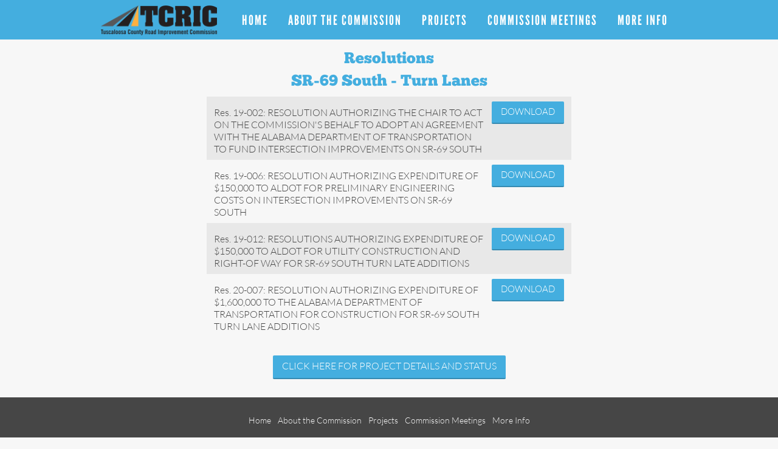

--- FILE ---
content_type: text/html; charset=utf-8
request_url: https://www.tcric.org/more-info/resolutions/sr-69s--turn-lanes
body_size: 4347
content:
<!DOCTYPE html>
<!--[if lt IE 7]><html class="no-js ie lt-ie9 lt-ie8 lt-ie7" lang="en"><![endif]-->
<!--[if IE 7]><html class="no-js ie ie7 lt-ie9 lt-ie8" lang="en"><![endif]-->
<!--[if IE 8]><html class="no-js ie ie8 lt-ie9" lang="en"><![endif]-->
<!--[if IE 9]><html class="no-js ie ie9" lang="en"><![endif]-->
<!--[if !IE]><!--> <html class="no-js" lang="en" prefix="og: http://ogp.me/ns#"><!--<![endif]-->
<!--[if lt IE 9]><script src="/html5shiv.js"></script><![endif]-->
  <head>
    <meta charset="utf-8" />
    <meta http-equiv="X-UA-Compatible" content="IE=edge, chrome=1" />
    <meta http-equiv="content-type" content="text/html;charset=utf-8">
    <meta http-equiv="content-language" content="en">
    <meta http-equiv="content-language" content="en-gb">
    <meta name="viewport" content="width=device-width, initial-scale=1">
    <title>SR-69S:  Turn Lanes | Tuscaloosa County Road Improvement Commission</title>
    <meta property="og:site_name" content="Tuscaloosa County Road Improvement Commission"/>
    <meta name="twitter:card" content="summary">
    <meta name="robots" content="index, follow">
      <meta property="og:url" content="http://www.tcric.org/more-info/resolutions/sr-69s--turn-lanes" />
      <meta property="og:description" content="The Tuscaloosa County Road Improvement Commission was created to provide oversight of public road and bridge construction and maintenance projects." />
      <meta name="description" content="The Tuscaloosa County Road Improvement Commission was created to provide oversight of public road and bridge construction and maintenance projects." />
      <meta name="twitter:description" content="The Tuscaloosa County Road Improvement Commission was created to provide oversight of public road and bridge construction and maintenance projects.">
      <meta property="og:image" content="http://assets.caboosecms.com/assets/tcric/images/screenshot.jpg"/>
      <meta name="twitter:image" content="/assets/tcric/images/screenshot.jpg">
    <meta property="og:title" content="SR-69S:  Turn Lanes" />
    <meta name="twitter:title" content="SR-69S:  Turn Lanes">
    <link rel="apple-touch-icon" sizes="180x180" href="https://res.cloudinary.com/caboose/image/upload/c_scale,f_png,h_180,q_auto:good,w_180/v1596711899/caboose/favicons/216_thumb.png?_a=BACAGSBn">
<link rel="icon" type="image/png" sizes="32x32" href="https://res.cloudinary.com/caboose/image/upload/c_scale,f_png,h_32,q_auto:good,w_32/v1596711899/caboose/favicons/216_thumb.png?_a=BACAGSBn">
<link rel="icon" type="image/png" sizes="16x16" href="https://res.cloudinary.com/caboose/image/upload/c_scale,f_png,h_16,q_auto:good,w_16/v1596711899/caboose/favicons/216_thumb.png?_a=BACAGSBn">
<meta name="msapplication-TileColor" content="#fcb040">
<meta name="theme-color" content="#fcb040">
    <style>
	@font-face {
		font-family: "heading-font";
		src: url('https://assets.caboosecms.com/assets/fonts/chunk-five.ttf') format('truetype');
		font-weight: normal;
		font-style: normal;
	}
	@font-face {
		font-family: "body-font";
		src: url('https://fonts.gstatic.com/s/lato/v11/Ja02qOppOVq9jeRjWekbHg.ttf') format('truetype');
		font-weight: normal;
		font-style: normal;
	}
	@font-face {
		font-family: "body-font";
		src: url('https://fonts.gstatic.com/s/lato/v11/iX_QxBBZLhNj5JHlTzHQzg.ttf') format('truetype');
		font-weight: bold;
		font-style: normal;
	}
	@font-face {
		font-family: "body-font";
		src: url('https://fonts.gstatic.com/s/lato/v11/dVebFcn7EV7wAKwgYestUg.ttf') format('truetype');
		font-weight: normal;
		font-style: italic;
	}
	@font-face {
		font-family: "body-font";
		src: url('https://fonts.gstatic.com/s/lato/v11/WFcZakHrrCKeUJxHA4T_gw.ttf') format('truetype');
		font-weight: bold;
		font-style: italic;
	}
	@font-face {
		font-family: "button-font";
		src: url('https://fonts.gstatic.com/s/lato/v11/Ja02qOppOVq9jeRjWekbHg.ttf') format('truetype');
		font-weight: normal;
		font-style: normal;
	}
</style>
    <script async src="https://www.googletagmanager.com/gtag/js?id=UA-142505102-45"></script>
<script>
  window.dataLayer = window.dataLayer || [];
  function gtag(){dataLayer.push(arguments);}
  gtag('js', new Date());
  gtag('config', 'UA-142505102-45');
</script>
      <link rel="stylesheet" media="all" href="https://assets.caboosecms.com/assets/tcric/css/application-f4d1e9e4fb957d05dc64d053214b391f6f8e261a4152ea98a831a2f41f537417.css.gz" />
      <link rel='stylesheet' type='text/css' media='all' href="https://assets.caboosecms.com/assets/pages/page_8566_8zgt7A0Lsj4YgDWA16UVYA.css" />
      
    
    <link rel='stylesheet' type='text/css' href="//assets.caboosecms.com/assets/tcric/css/custom.css?20200310164416" />
    
    
    
  <style>
  .subpage-content { padding: 20px 0;}
  </style>

    <meta name="csrf-param" content="authenticity_token" />
<meta name="csrf-token" content="GwiL7uhe3/wk1N9s8/wHaNHyF6C8w0M1dsRpMSaYs8pm7YGv5YP4RYf7wgSZYDLH1kTKv/6x8sX15T5WC0f5Dw==" />
    <script src="https://use.typekit.net/pcn1knv.js"></script>
    <script>try{Typekit.load({ async: true });}catch(e){}</script>
  </head>
  <body >
    <div class="delay-show">
  <div id="mmenu">
    <ul>
      <li><a href="/" title="Home">Home</a></li>
        <li><a title="About the Commission" data-id="1961" href="/about">About the Commission</a>
            <ul class="submenu">
                <li>
                    <a title="Contact Us" data-id="1971" href="/about/contact-us">Contact Us</a>
                </li>
            </ul>
        </li>
        <li><a title="Projects" data-id="2176" href="/projects">Projects</a>
            <ul class="submenu">
                <li>
                    <a title="Bear Creek Cutoff Road" data-id="8406" href="/projects/bear-creek-road">Bear Creek Cutoff Road</a>
                </li>
                <li>
                    <a title="Jack Warner Pkwy/Martin Luther King Blvd" data-id="2974" href="/projects/jack-warner-pkwymartin-luther-king-blvd">Jack Warner Pkwy/Martin Luther King Blvd</a>
                </li>
                <li>
                    <a title="McWright's Ferry Road" data-id="2975" href="/projects/mcwrights-ferry-road">McWright's Ferry Road</a>
                </li>
                <li>
                    <span>State Route 69 North</span>
                    <ul>
                        <li><a title="Charlie Shirley Road" data-id="4456" href="/projects/highway-69-north/charlie-shirley-road">Charlie Shirley Road</a></li>
                        <li><a title="Martin Road" data-id="2972" href="/projects/highway-69-north/martin-road">Martin Road</a></li>
                        <li><a title="Union Chapel Road" data-id="2971" href="/projects/highway-69-north/union-chapel-road">Union Chapel Road</a></li>
                    </ul>
                </li>
                <li>
                    <span>State Route 69 South</span>
                    <ul>
                        <li><a title="SR-69 South - Additional Lanes" data-id="8507" href="/projects/highway-69-south/sr-69-south---additional-lanes">SR-69 South - Additional Lanes</a></li>
                        <li><a title="SR-69 South Intersection Improvements" data-id="8504" href="/projects/highway-69-south/sr-69-south--skyland-blvd">SR-69 South Intersection Improvements</a></li>
                        <li><a title="SR-69 South - Turn Lane Improvement Project" data-id="8505" href="/projects/highway-69-south/sr-69-south---turn-lane-improvement-project">SR-69 South - Turn Lane Improvement Project</a></li>
                    </ul>
                </li>
                <li>
                    <a title="US-82/McFarland Boulevard" data-id="3098" href="/projects/us-82mcfarland-boulevard">US-82/McFarland Boulevard</a>
                </li>
            </ul>
        </li>
        <li><a title="Commission Meetings" data-id="2177" href="/commission-meetings">Commission Meetings</a>
        </li>
        <li><a title="More Info" data-id="2224" href="/more-info">More Info</a>
            <ul class="submenu">
                <li>
                    <a title="Agendas & Minutes" data-id="2181" href="/more-info/agendas-and-minutes">Agendas & Minutes</a>
                </li>
                <li>
                    <a title="Reports" data-id="9640" href="/more-info/reports">Reports</a>
                </li>
                <li>
                    <a title="Resolutions" data-id="8254" href="/more-info/resolutions">Resolutions</a>
                </li>
                <li>
                    <a title="Tuscaloosa County Information" data-id="2222" href="/more-info/tuscaloosa-county-information">Tuscaloosa County Information</a>
                </li>
                <li>
                    <a title="Updates" data-id="2223" href="/more-info/updates">Updates</a>
                </li>
            </ul>
        </li>
    </ul>
  </div>
</div>
    <div class="container" id='block_919792'>
      <!--[if lt IE 7]>
        <p class="chromeframe">You are using an <strong>outdated</strong> browser. Please <a href="http://browsehappy.com/">upgrade your browser</a> or <a href="http://www.google.com/chromeframe/?redirect=true">activate Google Chrome Frame</a> to improve your experience.</p>
      <![endif]-->
      <div class="header-wrapper" id="block_919793">
  <header class="main subpage">
    <div class="constrain">
        <a class="logo-link" href="/" title="Tuscaloosa County Road Improvement Commission">
          <img class="logo" src="https://assets.caboosecms.com/assets/tcric/images/logo-02ae2ec7dfaa5f58db51b872017d8ff64601756106694040ed0a92c86549978a.png" alt="Tuscaloosa County Road Improvement Commission" width="191" height="49" />
        </a>
      <nav class="reveal">
        <ul>
          <li class="top-li"><a href="/" title="Home">Home</a></li>
            <li class="top-li">
                <a title="About the Commission" data-id="1961" href="/about">About the Commission</a>
                <div class="dropdown ">
                  <div class="contain">
                    <ul class="level-2">
                        <li class="li-2">
                            <a title="Contact Us" data-id="1971" href="/about/contact-us">Contact Us</a>
                        </li>
                    </ul>
                  </div>
                </div>
            </li>
            <li class="top-li">
                <a title="Projects" data-id="2176" href="/projects">Projects</a>
                <div class="dropdown ">
                  <div class="contain">
                    <ul class="level-2">
                        <li class="li-2">
                            <a title="US-82/McFarland Boulevard" data-id="3098" href="/projects/us-82mcfarland-boulevard">US-82/McFarland Boulevard</a>
                        </li>
                        <li class="li-2">
                            <a title="State Route 69 South" data-id="2981" href="/projects/highway-69-south">State Route 69 South</a>
                            <ul class="level-3">
                                <li><a title="SR-69 South - Additional Lanes" data-id="8507" href="/projects/highway-69-south/sr-69-south---additional-lanes">SR-69 South - Additional Lanes</a></li>
                                <li><a title="SR-69 South Intersection Improvements" data-id="8504" href="/projects/highway-69-south/sr-69-south--skyland-blvd">SR-69 South Intersection Improvements</a></li>
                                <li><a title="SR-69 South - Turn Lane Improvement Project" data-id="8505" href="/projects/highway-69-south/sr-69-south---turn-lane-improvement-project">SR-69 South - Turn Lane Improvement Project</a></li>
                            </ul>
                        </li>
                        <li class="li-2">
                            <a title="State Route 69 North" data-id="2980" href="/projects/highway-69-north">State Route 69 North</a>
                            <ul class="level-3">
                                <li><a title="Charlie Shirley Road" data-id="4456" href="/projects/highway-69-north/charlie-shirley-road">Charlie Shirley Road</a></li>
                                <li><a title="Martin Road" data-id="2972" href="/projects/highway-69-north/martin-road">Martin Road</a></li>
                                <li><a title="Union Chapel Road" data-id="2971" href="/projects/highway-69-north/union-chapel-road">Union Chapel Road</a></li>
                            </ul>
                        </li>
                        <li class="li-2">
                            <a title="Jack Warner Pkwy/Martin Luther King Blvd" data-id="2974" href="/projects/jack-warner-pkwymartin-luther-king-blvd">Jack Warner Pkwy/Martin Luther King Blvd</a>
                        </li>
                        <li class="li-2">
                            <a title="McWright's Ferry Road" data-id="2975" href="/projects/mcwrights-ferry-road">McWright's Ferry Road</a>
                        </li>
                        <li class="li-2">
                            <a title="Bear Creek Cutoff Road" data-id="8406" href="/projects/bear-creek-road">Bear Creek Cutoff Road</a>
                        </li>
                    </ul>
                  </div>
                </div>
            </li>
            <li class="top-li">
                <a title="Commission Meetings" data-id="2177" href="/commission-meetings">Commission Meetings</a>
            </li>
            <li class="top-li">
                <a title="More Info" data-id="2224" href="/more-info">More Info</a>
                <div class="dropdown right">
                  <div class="contain">
                    <ul class="level-2">
                        <li class="li-2">
                            <a title="Agendas & Minutes" data-id="2181" href="/more-info/agendas-and-minutes">Agendas & Minutes</a>
                        </li>
                        <li class="li-2">
                            <a title="Tuscaloosa County Information" data-id="2222" href="/more-info/tuscaloosa-county-information">Tuscaloosa County Information</a>
                        </li>
                        <li class="li-2">
                            <a title="Updates" data-id="2223" href="/more-info/updates">Updates</a>
                        </li>
                        <li class="li-2">
                            <a title="Reports" data-id="9640" href="/more-info/reports">Reports</a>
                        </li>
                        <li class="li-2">
                            <a title="Resolutions" data-id="8254" href="/more-info/resolutions">Resolutions</a>
                        </li>
                    </ul>
                  </div>
                </div>
            </li>
        </ul>
      </nav>
      <a id="menu-icon" class="cmn-toggle-switch cmn-toggle-switch__htx conceal" href="#mmenu" title="Menu">
        <span>toggle menu</span>
      </a>
    </div>
  </header>
</div>

      <div class="content_wrapper subpage" id='block_919794'>
  <div class="content_body subpage-content">
      
        
        
<div id="block_919795" class="hasrt heading-wrap   " >
		
		
		<h3 data-rtid="919803" id="rt_919795" class='rtedit heading-block ' >
				Resolutions
		</h3>
		
	
</div>



        
        
        



<div class="media-category-links-block" id="block_919809" style="min-height:100px;">
  
  
    <h3>SR-69 South - Turn Lanes</h3>
    <ul>
      
      
        
        <li class="clearfix">
          <span class="name">Res. 19-002:  RESOLUTION AUTHORIZING THE CHAIR TO ACT ON THE COMMISSION'S BEHALF TO ADOPT AN AGREEMENT WITH THE ALABAMA DEPARTMENT OF TRANSPORTATION TO FUND INTERSECTION IMPROVEMENTS ON SR-69 SOUTH</span>
          
            
            <a href="//assets.caboosecms.com/media/6411519_res-19-002.pdf?1588883650" target="_blank" title="Res. 19-002:  RESOLUTION AUTHORIZING THE CHAIR TO ACT ON THE COMMISSION'S BEHALF TO ADOPT AN AGREEMENT WITH THE ALABAMA DEPARTMENT OF TRANSPORTATION TO FUND INTERSECTION IMPROVEMENTS ON SR-69 SOUTH" class="btn">
            Download
            </a>
          
        </li>
      
        
        <li class="clearfix">
          <span class="name">Res. 19-006:  RESOLUTION AUTHORIZING EXPENDITURE OF $150,000 TO ALDOT FOR PRELIMINARY ENGINEERING COSTS ON INTERSECTION IMPROVEMENTS ON SR-69 SOUTH</span>
          
            
            <a href="//assets.caboosecms.com/media/6411520_res-19-006.pdf?1588883653" target="_blank" title="Res. 19-006:  RESOLUTION AUTHORIZING EXPENDITURE OF $150,000 TO ALDOT FOR PRELIMINARY ENGINEERING COSTS ON INTERSECTION IMPROVEMENTS ON SR-69 SOUTH" class="btn">
            Download
            </a>
          
        </li>
      
        
        <li class="clearfix">
          <span class="name">Res. 19-012:  RESOLUTIONS AUTHORIZING EXPENDITURE OF $150,000 TO ALDOT FOR UTILITY CONSTRUCTION AND RIGHT-OF WAY FOR SR-69 SOUTH TURN LATE ADDITIONS</span>
          
            
            <a href="//assets.caboosecms.com/media/6411521_res-19-012.pdf?1588883657" target="_blank" title="Res. 19-012:  RESOLUTIONS AUTHORIZING EXPENDITURE OF $150,000 TO ALDOT FOR UTILITY CONSTRUCTION AND RIGHT-OF WAY FOR SR-69 SOUTH TURN LATE ADDITIONS" class="btn">
            Download
            </a>
          
        </li>
      
        
        <li class="clearfix">
          <span class="name">Res. 20-007:  RESOLUTION AUTHORIZING EXPENDITURE OF $1,600,000 TO THE ALABAMA DEPARTMENT OF TRANSPORTATION FOR CONSTRUCTION FOR SR-69 SOUTH TURN LANE ADDITIONS</span>
          
            
            <a href="//assets.caboosecms.com/media/6560702_res-20-007.pdf?1589835130" target="_blank" title="Res. 20-007:  RESOLUTION AUTHORIZING EXPENDITURE OF $1,600,000 TO THE ALABAMA DEPARTMENT OF TRANSPORTATION FOR CONSTRUCTION FOR SR-69 SOUTH TURN LANE ADDITIONS" class="btn">
            Download
            </a>
          
        </li>
      
    </ul>
  
  
</div>

        
        
        
<div class="button-block-wrapper" id="block_922717" >
		<a href="/projects/highway-69-south/sr-69-south---turn-lane-improvement-project" data-pid="8505" target="_self" title="Click Here for Project Details and Status" class="btn main">Click Here for Project Details and Status</a>
</div>


        
      
  </div>
</div>

      <div class="footer-wrapper" id="block_919812">
<footer class="main subpage">
  <div class="constrain">
    <ul class='social-links'></ul>
    <nav>
      <ul>
        <li><a href="/">Home</a></li>
          <li><a title="About the Commission" data-id="1961" href="/about">About the Commission</a></li>
          <li><a title="Projects" data-id="2176" href="/projects">Projects</a></li>
          <li><a title="Commission Meetings" data-id="2177" href="/commission-meetings">Commission Meetings</a></li>
          <li><a title="More Info" data-id="2224" href="/more-info">More Info</a></li>
      </ul>
    </nav>
    <section class="nine">
      <span>Designed and loved by:</span>
      <a href="https://www.nine.is" target="_blank">
        <svg class="nine-logo-svg" xmlns="http://www.w3.org/2000/svg" xmlns:xlink="http://www.w3.org/1999/xlink" version="1.1" x="0px" y="0px" viewBox="0 0 274 119" enable-background="new 0 0 274 119" xml:space="preserve"><style>.style0{stroke:#000000;stroke-width:8;stroke-miterlimit:10;fill:none;}</style><g><polygon points="267.3,7 267.3,113 36,113 6.7,83.7 6.7,7" class="style0"/><g><polygon points="85.6,31.5 85.6,88.5 78.7,88.5 42.5,52.4 42.5,84.7 31.1,73.2 31.1,31.5 38,31.5 74.2,67.6 74.2,31.5"/></g><g><rect x="101.4" y="31.5" width="11.4" height="57.1"/></g><g><polygon points="182.7,31.5 182.7,88.5 175.8,88.5 139.7,52.4 139.7,88.5 128.2,88.5 128.2,31.5 135.1,31.5 171.3,67.6 171.3,67.6 171.3,31.5"/></g><g><polygon points="209.8,42 209.8,54.3 237,54.3 237,64.9 209.8,64.9 209.8,78 242.9,78 242.9,88.5 198.4,88.5 198.4,31.5 242.9,31.5 242.9,42"/></g></g></svg>
      </a>
    </section>
  </div>
</footer>
</div>
    </div>
      <script src="https://assets.caboosecms.com/assets/caboose/application-1f8fbd9374426fb3c0f4aa05c04d2d51e52d50e906fae5d792c0edffeb8629b6.js.gz"></script>
      <script src="https://assets.caboosecms.com/assets/tcric/js/application-7f4817090f823583a4201aa00372ff6557b4ad64c91d568c35ab191318a8e5e1.js.gz"></script>
    
    
    
      
      
    
    

  <script defer src="https://static.cloudflareinsights.com/beacon.min.js/vcd15cbe7772f49c399c6a5babf22c1241717689176015" integrity="sha512-ZpsOmlRQV6y907TI0dKBHq9Md29nnaEIPlkf84rnaERnq6zvWvPUqr2ft8M1aS28oN72PdrCzSjY4U6VaAw1EQ==" data-cf-beacon='{"version":"2024.11.0","token":"c4c95d6226d2427eb03a599671745718","r":1,"server_timing":{"name":{"cfCacheStatus":true,"cfEdge":true,"cfExtPri":true,"cfL4":true,"cfOrigin":true,"cfSpeedBrain":true},"location_startswith":null}}' crossorigin="anonymous"></script>
</body>
</html>



--- FILE ---
content_type: text/css
request_url: https://assets.caboosecms.com/assets/tcric/css/application-f4d1e9e4fb957d05dc64d053214b391f6f8e261a4152ea98a831a2f41f537417.css.gz
body_size: 27841
content:
.mm-menu,.mm-panels,.mm-panels>.mm-panel{margin:0;left:0;right:0;top:0;z-index:0;box-sizing:border-box}.mm-btn,.mm-menu{box-sizing:border-box}.mm-listview a,.mm-listview a:hover,.mm-navbar a,.mm-navbar a:hover{text-decoration:none}.mm-listview .mm-next:before,.mm-listview>li:not(.mm-divider):after,.mm-next:after,.mm-prev:before{content:'';bottom:0}.mm-hidden{display:none !important}.mm-menu,.mm-panels>.mm-panel:not(.mm-hidden){display:block}.mm-wrapper{overflow-x:hidden;position:relative}.mm-menu{padding:0;position:absolute;bottom:0}.mm-panels,.mm-panels>.mm-panel{background:inherit;border-color:inherit;position:absolute;bottom:0}.mm-btn,.mm-panel.mm-highest{z-index:1}.mm-panels{overflow:hidden}.mm-panel{-webkit-transition:-webkit-transform .4s ease;transition:-webkit-transform .4s ease;transition:transform .4s ease;transition:transform .4s ease,-webkit-transform .4s ease;-webkit-transform:translate(100%, 0);-ms-transform:translate(100%, 0);transform:translate(100%, 0);-webkit-transform:translate3d(100%, 0, 0);transform:translate3d(100%, 0, 0)}.mm-panel.mm-opened{-webkit-transform:translate(0, 0);-ms-transform:translate(0, 0);transform:translate(0, 0);-webkit-transform:translate3d(0, 0, 0);transform:translate3d(0, 0, 0)}.mm-panel.mm-subopened{-webkit-transform:translate(-30%, 0);-ms-transform:translate(-30%, 0);transform:translate(-30%, 0);-webkit-transform:translate3d(-30%, 0, 0);transform:translate3d(-30%, 0, 0)}.mm-panels>.mm-panel{-webkit-overflow-scrolling:touch;overflow:scroll;overflow-x:hidden;overflow-y:auto;padding:0 20px}.mm-listview .mm-divider,.mm-listview>li>a,.mm-listview>li>span,.mm-navbar .mm-title{text-overflow:ellipsis;white-space:nowrap;overflow:hidden}.mm-panels>.mm-panel.mm-hasnavbar{padding-top:40px}.mm-panels>.mm-panel:after,.mm-panels>.mm-panel:before{content:'';display:block;height:20px}.mm-vertical .mm-panel{-webkit-transform:none !important;-ms-transform:none !important;transform:none !important}.mm-listview .mm-vertical .mm-panel,.mm-vertical .mm-listview .mm-panel{display:none;padding:10px 0 10px 10px}.mm-listview .mm-vertical .mm-panel .mm-listview>li:last-child:after,.mm-vertical .mm-listview .mm-panel .mm-listview>li:last-child:after{border-color:transparent}.mm-vertical li.mm-opened>.mm-panel,li.mm-vertical.mm-opened>.mm-panel{display:block}.mm-listview>li.mm-vertical>.mm-next,.mm-vertical .mm-listview>li>.mm-next{height:40px;bottom:auto}.mm-listview>li.mm-vertical>.mm-next:after,.mm-vertical .mm-listview>li>.mm-next:after{top:16px;bottom:auto}.mm-listview>li.mm-vertical.mm-opened>.mm-next:after,.mm-vertical .mm-listview>li.mm-opened>.mm-next:after{-webkit-transform:rotate(225deg);-ms-transform:rotate(225deg);transform:rotate(225deg);right:19px}.mm-btn{width:40px;height:40px;position:absolute;top:0}.mm-clear:after,.mm-clear:before,.mm-close:after,.mm-close:before{content:'';border:2px solid transparent;display:block;width:5px;height:5px;margin:auto;position:absolute;top:0;bottom:0;-webkit-transform:rotate(-45deg);-ms-transform:rotate(-45deg);transform:rotate(-45deg)}.mm-clear:before,.mm-close:before{border-right:none;border-bottom:none;right:18px}.mm-clear:after,.mm-close:after{border-left:none;border-top:none;right:25px}.mm-next:after,.mm-prev:before{border-top:2px solid transparent;border-left:2px solid transparent;display:block;width:8px;height:8px;margin:auto;position:absolute;top:0}.mm-prev:before{-webkit-transform:rotate(-45deg);-ms-transform:rotate(-45deg);transform:rotate(-45deg);left:23px;right:auto}.mm-next:after{-webkit-transform:rotate(135deg);-ms-transform:rotate(135deg);transform:rotate(135deg);right:23px;left:auto}.mm-navbar{border-bottom:1px solid;border-color:inherit;text-align:center;line-height:20px;height:auto;padding:0 40px;margin:0;position:absolute;top:0;left:0;right:0}.mm-navbar>*{display:block;padding:10px 0}.mm-navbar .mm-btn:first-child{left:0}.mm-navbar .mm-btn:last-child{text-align:right;right:0}.mm-panel .mm-navbar{display:none}.mm-panel.mm-hasnavbar .mm-navbar{display:block}.mm-listview,.mm-listview>li{list-style:none;display:block;padding:0;margin:0}.mm-listview{font:inherit;font-size:14px;line-height:20px}.mm-listview>li{position:relative}.mm-listview>li,.mm-listview>li .mm-next,.mm-listview>li .mm-next:before,.mm-listview>li:after{border-color:inherit}.mm-listview>li>a,.mm-listview>li>span{color:inherit;display:block;padding:10px 10px 10px 20px;margin:0}.mm-listview>li:not(.mm-divider):after{border-bottom-width:1px;border-bottom-style:solid;display:block;position:absolute;right:0;left:20px}.mm-listview .mm-next{background:rgba(3,2,1,0);width:50px;padding:0;position:absolute;right:0;top:0;bottom:0;z-index:2}.mm-listview .mm-next:before{border-left-width:1px;border-left-style:solid;display:block;position:absolute;top:0;left:0}.mm-listview .mm-next+a,.mm-listview .mm-next+span{margin-right:50px}.mm-listview .mm-next.mm-fullsubopen{width:100%}.mm-listview .mm-next.mm-fullsubopen:before{border-left:none}.mm-listview .mm-next.mm-fullsubopen+a,.mm-listview .mm-next.mm-fullsubopen+span{padding-right:50px;margin-right:0}.mm-panels>.mm-panel>.mm-listview{margin:20px -20px}.mm-panels>.mm-panel>.mm-listview:first-child,.mm-panels>.mm-panel>.mm-navbar+.mm-listview{margin-top:0px}.mm-listview .mm-inset{list-style:disc inside;padding:0 10px 15px 40px;margin:0}.mm-listview .mm-inset>li{padding:5px 0}.mm-listview .mm-divider{font-size:10px;text-transform:uppercase;text-indent:20px;line-height:25px}.mm-listview .mm-spacer{padding-top:40px}.mm-listview .mm-spacer>.mm-next{top:40px}.mm-listview .mm-spacer.mm-divider{padding-top:25px}.mm-menu{background:#f3f3f3;border-color:rgba(0,0,0,0.1);color:rgba(0,0,0,0.75)}.mm-menu .mm-navbar a,.mm-menu .mm-navbar>*{color:rgba(0,0,0,0.3)}.mm-menu .mm-btn:after,.mm-menu .mm-btn:before{border-color:rgba(0,0,0,0.3)}.mm-menu .mm-listview{border-color:rgba(0,0,0,0.1)}.mm-menu .mm-listview>li .mm-next:after{border-color:rgba(0,0,0,0.3)}.mm-menu .mm-listview>li a:not(.mm-next){-webkit-tap-highlight-color:rgba(255,255,255,0.5);tap-highlight-color:rgba(255,255,255,0.5)}.mm-menu .mm-listview>li.mm-selected>a:not(.mm-next),.mm-menu .mm-listview>li.mm-selected>span{background:rgba(255,255,255,0.5)}.mm-menu .mm-divider,.mm-menu .mm-listview>li.mm-opened.mm-vertical>.mm-panel,.mm-menu .mm-listview>li.mm-opened.mm-vertical>a.mm-next,.mm-menu.mm-vertical .mm-listview>li.mm-opened>.mm-panel,.mm-menu.mm-vertical .mm-listview>li.mm-opened>a.mm-next{background:rgba(0,0,0,0.05)}.mm-page{box-sizing:border-box;position:relative}.mm-slideout{-webkit-transition:-webkit-transform .4s ease;transition:-webkit-transform .4s ease;transition:transform .4s ease;transition:transform .4s ease,-webkit-transform .4s ease;z-index:1}html.mm-opened{overflow-x:hidden;position:relative}html.mm-blocking,html.mm-blocking body{overflow:hidden}html.mm-background .mm-page{background:inherit}#mm-blocker{background:rgba(3,2,1,0);display:none;width:100%;height:100%;position:fixed;top:0;left:0;z-index:2}html.mm-blocking #mm-blocker{display:block}.mm-menu.mm-offcanvas{z-index:0;display:none;position:fixed;width:80%;min-width:140px;max-width:440px}.mm-menu.mm-offcanvas.mm-current{display:block}.mm-menu.mm-offcanvas.mm-no-csstransforms.mm-current.mm-opened{z-index:10}html.mm-opening .mm-slideout{-webkit-transform:translate(80%, 0);-ms-transform:translate(80%, 0);transform:translate(80%, 0);-webkit-transform:translate3d(80%, 0, 0);transform:translate3d(80%, 0, 0)}@media all and (max-width: 175px){html.mm-opening .mm-slideout{-webkit-transform:translate(140px, 0);-ms-transform:translate(140px, 0);transform:translate(140px, 0);-webkit-transform:translate3d(140px, 0, 0);transform:translate3d(140px, 0, 0)}}@media all and (min-width: 550px){html.mm-opening .mm-slideout{-webkit-transform:translate(440px, 0);-ms-transform:translate(440px, 0);transform:translate(440px, 0);-webkit-transform:translate3d(440px, 0, 0);transform:translate3d(440px, 0, 0)}}.mm-page{box-sizing:border-box;position:relative}.mm-slideout{-webkit-transition:-webkit-transform .4s ease;transition:-webkit-transform .4s ease;transition:transform .4s ease;transition:transform .4s ease,-webkit-transform .4s ease;z-index:1}html.mm-opened{overflow-x:hidden;position:relative}html.mm-blocking,html.mm-blocking body{overflow:hidden}html.mm-background .mm-page{background:inherit}#mm-blocker{background:rgba(3,2,1,0);display:none;width:100%;height:100%;position:fixed;top:0;left:0;z-index:2}html.mm-blocking #mm-blocker{display:block}.mm-menu.mm-offcanvas{z-index:0;display:none;position:fixed;width:80%;min-width:140px;max-width:440px}.mm-menu.mm-offcanvas.mm-current{display:block}.mm-menu.mm-offcanvas.mm-no-csstransforms.mm-current.mm-opened{z-index:10}html.mm-opening .mm-slideout{-webkit-transform:translate(80%, 0);-ms-transform:translate(80%, 0);transform:translate(80%, 0);-webkit-transform:translate3d(80%, 0, 0);transform:translate3d(80%, 0, 0)}@media all and (max-width: 175px){html.mm-opening .mm-slideout{-webkit-transform:translate(140px, 0);-ms-transform:translate(140px, 0);transform:translate(140px, 0);-webkit-transform:translate3d(140px, 0, 0);transform:translate3d(140px, 0, 0)}}.mm-menu.mm-offcanvas.mm-right{left:auto}html.mm-right.mm-opening .mm-slideout{-webkit-transform:translate(-80%, 0);-ms-transform:translate(-80%, 0);transform:translate(-80%, 0);-webkit-transform:translate3d(-80%, 0, 0);transform:translate3d(-80%, 0, 0)}@media all and (max-width: 175px){html.mm-right.mm-opening .mm-slideout{-webkit-transform:translate(-140px, 0);-ms-transform:translate(-140px, 0);transform:translate(-140px, 0);-webkit-transform:translate3d(-140px, 0, 0);transform:translate3d(-140px, 0, 0)}}@media all and (min-width: 550px){html.mm-right.mm-opening .mm-slideout{-webkit-transform:translate(-440px, 0);-ms-transform:translate(-440px, 0);transform:translate(-440px, 0);-webkit-transform:translate3d(-440px, 0, 0);transform:translate3d(-440px, 0, 0)}}html.mm-front .mm-slideout{-webkit-transform:none !important;-ms-transform:none !important;transform:none !important;z-index:0}html.mm-front #mm-blocker{z-index:1}html.mm-front .mm-menu.mm-offcanvas{z-index:2}.mm-menu.mm-offcanvas.mm-front,.mm-menu.mm-offcanvas.mm-next{-webkit-transition:-webkit-transform .4s ease;transition:-webkit-transform .4s ease;transition:transform .4s ease;transition:transform .4s ease,-webkit-transform .4s ease;-webkit-transform:translate(-100%, 0);-ms-transform:translate(-100%, 0);transform:translate(-100%, 0);-webkit-transform:translate3d(-100%, 0, 0);transform:translate3d(-100%, 0, 0)}.mm-menu.mm-offcanvas.mm-front.mm-right,.mm-menu.mm-offcanvas.mm-next.mm-right{-webkit-transform:translate(100%, 0);-ms-transform:translate(100%, 0);transform:translate(100%, 0);-webkit-transform:translate3d(100%, 0, 0);transform:translate3d(100%, 0, 0)}.mm-menu.mm-offcanvas.mm-top{-webkit-transform:translate(0, -100%);-ms-transform:translate(0, -100%);transform:translate(0, -100%);-webkit-transform:translate3d(0, -100%, 0);transform:translate3d(0, -100%, 0)}.mm-menu.mm-offcanvas.mm-bottom{-webkit-transform:translate(0, 100%);-ms-transform:translate(0, 100%);transform:translate(0, 100%);-webkit-transform:translate3d(0, 100%, 0);transform:translate3d(0, 100%, 0);top:auto}.mm-menu.mm-offcanvas.mm-bottom,.mm-menu.mm-offcanvas.mm-top{width:100%;min-width:100%;max-width:100%;height:80%;min-height:140px;max-height:880px}html.mm-opening .mm-menu.mm-offcanvas.mm-front,html.mm-opening .mm-menu.mm-offcanvas.mm-next{-webkit-transform:translate(0, 0);-ms-transform:translate(0, 0);transform:translate(0, 0);-webkit-transform:translate3d(0, 0, 0);transform:translate3d(0, 0, 0)}@media all and (min-width: 550px){html.mm-opening .mm-slideout{-webkit-transform:translate(440px, 0);-ms-transform:translate(440px, 0);transform:translate(440px, 0);-webkit-transform:translate3d(440px, 0, 0);transform:translate3d(440px, 0, 0)}}em.mm-counter{font:inherit;font-size:14px;font-style:normal;text-indent:0;line-height:20px;display:block;margin-top:-10px;position:absolute;right:45px;top:50%}em.mm-counter+a.mm-next{width:90px}em.mm-counter+a.mm-next+a,em.mm-counter+a.mm-next+span{margin-right:90px}em.mm-counter+a.mm-fullsubopen{padding-left:0}.mm-listview em.mm-counter+.mm-next.mm-fullsubopen+a,.mm-listview em.mm-counter+.mm-next.mm-fullsubopen+span,em.mm-counter+a.mm-fullsubopen+a,em.mm-counter+a.mm-fullsubopen+span{padding-right:90px}.mm-vertical>.mm-counter{top:12px;margin-top:0}.mm-vertical.mm-spacer>.mm-counter{margin-top:40px}.mm-nosubresults>.mm-counter{display:none}.mm-menu em.mm-counter{color:#d8d8d8}html.mm-opened.mm-dragging .mm-menu,html.mm-opened.mm-dragging .mm-slideout{-webkit-transition-duration:0s;transition-duration:0s}.animated{-webkit-animation-duration:1s;-moz-animation-duration:1s;-o-animation-duration:1s;animation-duration:1s;-moz-animation-fill-mode:both;-o-animation-fill-mode:both;animation-fill-mode:both}.animated.hinge{-webkit-animation-duration:2s;-moz-animation-duration:2s;-o-animation-duration:2s;animation-duration:2s}@-webkit-keyframes flash{0%,50%,100%{opacity:1}25%,75%{opacity:0}}@-moz-keyframes flash{0%,50%,100%{opacity:1}25%,75%{opacity:0}}@-o-keyframes flash{0%,50%,100%{opacity:1}25%,75%{opacity:0}}@keyframes flash{0%,50%,100%{opacity:1}25%,75%{opacity:0}}.flash{-webkit-animation-name:flash;-moz-animation-name:flash;-o-animation-name:flash;animation-name:flash}@-webkit-keyframes shake{0%,100%{-webkit-transform:translateX(0)}10%,30%,50%,70%,90%{-webkit-transform:translateX(-10px)}20%,40%,60%,80%{-webkit-transform:translateX(10px)}}@-moz-keyframes shake{0%,100%{-moz-transform:translateX(0)}10%,30%,50%,70%,90%{-moz-transform:translateX(-10px)}20%,40%,60%,80%{-moz-transform:translateX(10px)}}@-o-keyframes shake{0%,100%{-o-transform:translateX(0)}10%,30%,50%,70%,90%{-o-transform:translateX(-10px)}20%,40%,60%,80%{-o-transform:translateX(10px)}}@keyframes shake{0%,100%{transform:translateX(0)}10%,30%,50%,70%,90%{transform:translateX(-10px)}20%,40%,60%,80%{transform:translateX(10px)}}.shake{-webkit-animation-name:shake;-moz-animation-name:shake;-o-animation-name:shake;animation-name:shake}@-webkit-keyframes bounce{0%,20%,50%,80%,100%{-webkit-transform:translateY(0)}40%{-webkit-transform:translateY(-30px)}60%{-webkit-transform:translateY(-15px)}}@-moz-keyframes bounce{0%,20%,50%,80%,100%{-moz-transform:translateY(0)}40%{-moz-transform:translateY(-30px)}60%{-moz-transform:translateY(-15px)}}@-o-keyframes bounce{0%,20%,50%,80%,100%{-o-transform:translateY(0)}40%{-o-transform:translateY(-30px)}60%{-o-transform:translateY(-15px)}}@keyframes bounce{0%,20%,50%,80%,100%{transform:translateY(0)}40%{transform:translateY(-30px)}60%{transform:translateY(-15px)}}.bounce{-webkit-animation-name:bounce;-moz-animation-name:bounce;-o-animation-name:bounce;animation-name:bounce}@-webkit-keyframes tada{0%{-webkit-transform:scale(1)}10%,20%{-webkit-transform:scale(0.9) rotate(-3deg)}30%,50%,70%,90%{-webkit-transform:scale(1.1) rotate(3deg)}40%,60%,80%{-webkit-transform:scale(1.1) rotate(-3deg)}100%{-webkit-transform:scale(1) rotate(0)}}@-moz-keyframes tada{0%{-moz-transform:scale(1)}10%,20%{-moz-transform:scale(0.9) rotate(-3deg)}30%,50%,70%,90%{-moz-transform:scale(1.1) rotate(3deg)}40%,60%,80%{-moz-transform:scale(1.1) rotate(-3deg)}100%{-moz-transform:scale(1) rotate(0)}}@-o-keyframes tada{0%{-o-transform:scale(1)}10%,20%{-o-transform:scale(0.9) rotate(-3deg)}30%,50%,70%,90%{-o-transform:scale(1.1) rotate(3deg)}40%,60%,80%{-o-transform:scale(1.1) rotate(-3deg)}100%{-o-transform:scale(1) rotate(0)}}@keyframes tada{0%{transform:scale(1)}10%,20%{transform:scale(0.9) rotate(-3deg)}30%,50%,70%,90%{transform:scale(1.1) rotate(3deg)}40%,60%,80%{transform:scale(1.1) rotate(-3deg)}100%{transform:scale(1) rotate(0)}}.tada{-webkit-animation-name:tada;-moz-animation-name:tada;-o-animation-name:tada;animation-name:tada}@-webkit-keyframes swing{20%,40%,60%,80%,100%{-webkit-transform-origin:top center}20%{-webkit-transform:rotate(15deg)}40%{-webkit-transform:rotate(-10deg)}60%{-webkit-transform:rotate(5deg)}80%{-webkit-transform:rotate(-5deg)}100%{-webkit-transform:rotate(0deg)}}@-moz-keyframes swing{20%{-moz-transform:rotate(15deg)}40%{-moz-transform:rotate(-10deg)}60%{-moz-transform:rotate(5deg)}80%{-moz-transform:rotate(-5deg)}100%{-moz-transform:rotate(0deg)}}@-o-keyframes swing{20%{-o-transform:rotate(15deg)}40%{-o-transform:rotate(-10deg)}60%{-o-transform:rotate(5deg)}80%{-o-transform:rotate(-5deg)}100%{-o-transform:rotate(0deg)}}@keyframes swing{20%{transform:rotate(15deg)}40%{transform:rotate(-10deg)}60%{transform:rotate(5deg)}80%{transform:rotate(-5deg)}100%{transform:rotate(0deg)}}.swing{-webkit-transform-origin:top center;-moz-transform-origin:top center;-o-transform-origin:top center;transform-origin:top center;-webkit-animation-name:swing;-moz-animation-name:swing;-o-animation-name:swing;animation-name:swing}@-webkit-keyframes wobble{0%{-webkit-transform:translateX(0%)}15%{-webkit-transform:translateX(-25%) rotate(-5deg)}30%{-webkit-transform:translateX(20%) rotate(3deg)}45%{-webkit-transform:translateX(-15%) rotate(-3deg)}60%{-webkit-transform:translateX(10%) rotate(2deg)}75%{-webkit-transform:translateX(-5%) rotate(-1deg)}100%{-webkit-transform:translateX(0%)}}@-moz-keyframes wobble{0%{-moz-transform:translateX(0%)}15%{-moz-transform:translateX(-25%) rotate(-5deg)}30%{-moz-transform:translateX(20%) rotate(3deg)}45%{-moz-transform:translateX(-15%) rotate(-3deg)}60%{-moz-transform:translateX(10%) rotate(2deg)}75%{-moz-transform:translateX(-5%) rotate(-1deg)}100%{-moz-transform:translateX(0%)}}@-o-keyframes wobble{0%{-o-transform:translateX(0%)}15%{-o-transform:translateX(-25%) rotate(-5deg)}30%{-o-transform:translateX(20%) rotate(3deg)}45%{-o-transform:translateX(-15%) rotate(-3deg)}60%{-o-transform:translateX(10%) rotate(2deg)}75%{-o-transform:translateX(-5%) rotate(-1deg)}100%{-o-transform:translateX(0%)}}@keyframes wobble{0%{transform:translateX(0%)}15%{transform:translateX(-25%) rotate(-5deg)}30%{transform:translateX(20%) rotate(3deg)}45%{transform:translateX(-15%) rotate(-3deg)}60%{transform:translateX(10%) rotate(2deg)}75%{transform:translateX(-5%) rotate(-1deg)}100%{transform:translateX(0%)}}.wobble{-webkit-animation-name:wobble;-moz-animation-name:wobble;-o-animation-name:wobble;animation-name:wobble}@-webkit-keyframes pulse{0%{-webkit-transform:scale(1)}50%{-webkit-transform:scale(1.1)}100%{-webkit-transform:scale(1)}}@-moz-keyframes pulse{0%{-moz-transform:scale(1)}50%{-moz-transform:scale(1.1)}100%{-moz-transform:scale(1)}}@-o-keyframes pulse{0%{-o-transform:scale(1)}50%{-o-transform:scale(1.1)}100%{-o-transform:scale(1)}}@keyframes pulse{0%{transform:scale(1)}50%{transform:scale(1.1)}100%{transform:scale(1)}}.pulse{-webkit-animation-name:pulse;-moz-animation-name:pulse;-o-animation-name:pulse;animation-name:pulse}@-webkit-keyframes flip{0%{-webkit-transform:perspective(400px) rotateY(0);-webkit-animation-timing-function:ease-out}40%{-webkit-transform:perspective(400px) translateZ(150px) rotateY(170deg);-webkit-animation-timing-function:ease-out}50%{-webkit-transform:perspective(400px) translateZ(150px) rotateY(190deg) scale(1);-webkit-animation-timing-function:ease-in}80%{-webkit-transform:perspective(400px) rotateY(360deg) scale(0.95);-webkit-animation-timing-function:ease-in}100%{-webkit-transform:perspective(400px) scale(1);-webkit-animation-timing-function:ease-in}}@-moz-keyframes flip{0%{-moz-transform:perspective(400px) rotateY(0);-moz-animation-timing-function:ease-out}40%{-moz-transform:perspective(400px) translateZ(150px) rotateY(170deg);-moz-animation-timing-function:ease-out}50%{-moz-transform:perspective(400px) translateZ(150px) rotateY(190deg) scale(1);-moz-animation-timing-function:ease-in}80%{-moz-transform:perspective(400px) rotateY(360deg) scale(0.95);-moz-animation-timing-function:ease-in}100%{-moz-transform:perspective(400px) scale(1);-moz-animation-timing-function:ease-in}}@-o-keyframes flip{0%{-o-transform:perspective(400px) rotateY(0);-o-animation-timing-function:ease-out}40%{-o-transform:perspective(400px) translateZ(150px) rotateY(170deg);-o-animation-timing-function:ease-out}50%{-o-transform:perspective(400px) translateZ(150px) rotateY(190deg) scale(1);-o-animation-timing-function:ease-in}80%{-o-transform:perspective(400px) rotateY(360deg) scale(0.95);-o-animation-timing-function:ease-in}100%{-o-transform:perspective(400px) scale(1);-o-animation-timing-function:ease-in}}@keyframes flip{0%{transform:perspective(400px) rotateY(0);animation-timing-function:ease-out}40%{transform:perspective(400px) translateZ(150px) rotateY(170deg);animation-timing-function:ease-out}50%{transform:perspective(400px) translateZ(150px) rotateY(190deg) scale(1);animation-timing-function:ease-in}80%{transform:perspective(400px) rotateY(360deg) scale(0.95);animation-timing-function:ease-in}100%{transform:perspective(400px) scale(1);animation-timing-function:ease-in}}.flip{-webkit-backface-visibility:visible !important;-webkit-animation-name:flip;-moz-backface-visibility:visible !important;-moz-animation-name:flip;-o-backface-visibility:visible !important;-o-animation-name:flip;backface-visibility:visible !important;animation-name:flip}@-webkit-keyframes flipInX{0%{-webkit-transform:perspective(400px) rotateX(90deg);opacity:0}40%{-webkit-transform:perspective(400px) rotateX(-10deg)}70%{-webkit-transform:perspective(400px) rotateX(10deg)}100%{-webkit-transform:perspective(400px) rotateX(0deg);opacity:1}}@-moz-keyframes flipInX{0%{-moz-transform:perspective(400px) rotateX(90deg);opacity:0}40%{-moz-transform:perspective(400px) rotateX(-10deg)}70%{-moz-transform:perspective(400px) rotateX(10deg)}100%{-moz-transform:perspective(400px) rotateX(0deg);opacity:1}}@-o-keyframes flipInX{0%{-o-transform:perspective(400px) rotateX(90deg);opacity:0}40%{-o-transform:perspective(400px) rotateX(-10deg)}70%{-o-transform:perspective(400px) rotateX(10deg)}100%{-o-transform:perspective(400px) rotateX(0deg);opacity:1}}@keyframes flipInX{0%{transform:perspective(400px) rotateX(90deg);opacity:0}40%{transform:perspective(400px) rotateX(-10deg)}70%{transform:perspective(400px) rotateX(10deg)}100%{transform:perspective(400px) rotateX(0deg);opacity:1}}.flipInX{-webkit-backface-visibility:visible !important;-webkit-animation-name:flipInX;-moz-backface-visibility:visible !important;-moz-animation-name:flipInX;-o-backface-visibility:visible !important;-o-animation-name:flipInX;backface-visibility:visible !important;animation-name:flipInX}@-webkit-keyframes flipOutX{0%{-webkit-transform:perspective(400px) rotateX(0deg);opacity:1}100%{-webkit-transform:perspective(400px) rotateX(90deg);opacity:0}}@-moz-keyframes flipOutX{0%{-moz-transform:perspective(400px) rotateX(0deg);opacity:1}100%{-moz-transform:perspective(400px) rotateX(90deg);opacity:0}}@-o-keyframes flipOutX{0%{-o-transform:perspective(400px) rotateX(0deg);opacity:1}100%{-o-transform:perspective(400px) rotateX(90deg);opacity:0}}@keyframes flipOutX{0%{transform:perspective(400px) rotateX(0deg);opacity:1}100%{transform:perspective(400px) rotateX(90deg);opacity:0}}.flipOutX{-webkit-animation-name:flipOutX;-webkit-backface-visibility:visible !important;-moz-animation-name:flipOutX;-moz-backface-visibility:visible !important;-o-animation-name:flipOutX;-o-backface-visibility:visible !important;animation-name:flipOutX;backface-visibility:visible !important}@-webkit-keyframes flipInY{0%{-webkit-transform:perspective(400px) rotateY(90deg);opacity:0}40%{-webkit-transform:perspective(400px) rotateY(-10deg)}70%{-webkit-transform:perspective(400px) rotateY(10deg)}100%{-webkit-transform:perspective(400px) rotateY(0deg);opacity:1}}@-moz-keyframes flipInY{0%{-moz-transform:perspective(400px) rotateY(90deg);opacity:0}40%{-moz-transform:perspective(400px) rotateY(-10deg)}70%{-moz-transform:perspective(400px) rotateY(10deg)}100%{-moz-transform:perspective(400px) rotateY(0deg);opacity:1}}@-o-keyframes flipInY{0%{-o-transform:perspective(400px) rotateY(90deg);opacity:0}40%{-o-transform:perspective(400px) rotateY(-10deg)}70%{-o-transform:perspective(400px) rotateY(10deg)}100%{-o-transform:perspective(400px) rotateY(0deg);opacity:1}}@keyframes flipInY{0%{transform:perspective(400px) rotateY(90deg);opacity:0}40%{transform:perspective(400px) rotateY(-10deg)}70%{transform:perspective(400px) rotateY(10deg)}100%{transform:perspective(400px) rotateY(0deg);opacity:1}}.flipInY{-webkit-backface-visibility:visible !important;-webkit-animation-name:flipInY;-moz-backface-visibility:visible !important;-moz-animation-name:flipInY;-o-backface-visibility:visible !important;-o-animation-name:flipInY;backface-visibility:visible !important;animation-name:flipInY}@-webkit-keyframes flipOutY{0%{-webkit-transform:perspective(400px) rotateY(0deg);opacity:1}100%{-webkit-transform:perspective(400px) rotateY(90deg);opacity:0}}@-moz-keyframes flipOutY{0%{-moz-transform:perspective(400px) rotateY(0deg);opacity:1}100%{-moz-transform:perspective(400px) rotateY(90deg);opacity:0}}@-o-keyframes flipOutY{0%{-o-transform:perspective(400px) rotateY(0deg);opacity:1}100%{-o-transform:perspective(400px) rotateY(90deg);opacity:0}}@keyframes flipOutY{0%{transform:perspective(400px) rotateY(0deg);opacity:1}100%{transform:perspective(400px) rotateY(90deg);opacity:0}}.flipOutY{-webkit-backface-visibility:visible !important;-webkit-animation-name:flipOutY;-moz-backface-visibility:visible !important;-moz-animation-name:flipOutY;-o-backface-visibility:visible !important;-o-animation-name:flipOutY;backface-visibility:visible !important;animation-name:flipOutY}@-webkit-keyframes fadeIn{0%{opacity:0}100%{opacity:1}}@-moz-keyframes fadeIn{0%{opacity:0}100%{opacity:1}}@-o-keyframes fadeIn{0%{opacity:0}100%{opacity:1}}@keyframes fadeIn{0%{opacity:0}100%{opacity:1}}.fadeIn{-webkit-animation-name:fadeIn;-moz-animation-name:fadeIn;-o-animation-name:fadeIn;animation-name:fadeIn}@-webkit-keyframes fadeInUp{0%{opacity:0;-webkit-transform:translateY(20px)}100%{opacity:1;-webkit-transform:translateY(0)}}@-moz-keyframes fadeInUp{0%{opacity:0;-moz-transform:translateY(20px)}100%{opacity:1;-moz-transform:translateY(0)}}@-o-keyframes fadeInUp{0%{opacity:0;-o-transform:translateY(20px)}100%{opacity:1;-o-transform:translateY(0)}}@keyframes fadeInUp{0%{opacity:0;transform:translateY(20px)}100%{opacity:1;transform:translateY(0)}}.fadeInUp{-webkit-animation-name:fadeInUp;-moz-animation-name:fadeInUp;-o-animation-name:fadeInUp;animation-name:fadeInUp}@-webkit-keyframes fadeInDown{0%{opacity:0;-webkit-transform:translateY(-20px)}100%{opacity:1;-webkit-transform:translateY(0)}}@-moz-keyframes fadeInDown{0%{opacity:0;-moz-transform:translateY(-20px)}100%{opacity:1;-moz-transform:translateY(0)}}@-o-keyframes fadeInDown{0%{opacity:0;-o-transform:translateY(-20px)}100%{opacity:1;-o-transform:translateY(0)}}@keyframes fadeInDown{0%{opacity:0;transform:translateY(-20px)}100%{opacity:1;transform:translateY(0)}}.fadeInDown{-webkit-animation-name:fadeInDown;-moz-animation-name:fadeInDown;-o-animation-name:fadeInDown;animation-name:fadeInDown}@-webkit-keyframes fadeInLeft{0%{opacity:0;-webkit-transform:translateX(-20px)}100%{opacity:1;-webkit-transform:translateX(0)}}@-moz-keyframes fadeInLeft{0%{opacity:0;-moz-transform:translateX(-20px)}100%{opacity:1;-moz-transform:translateX(0)}}@-o-keyframes fadeInLeft{0%{opacity:0;-o-transform:translateX(-20px)}100%{opacity:1;-o-transform:translateX(0)}}@keyframes fadeInLeft{0%{opacity:0;transform:translateX(-20px)}100%{opacity:1;transform:translateX(0)}}.fadeInLeft{-webkit-animation-name:fadeInLeft;-moz-animation-name:fadeInLeft;-o-animation-name:fadeInLeft;animation-name:fadeInLeft}@-webkit-keyframes fadeInRight{0%{opacity:0;-webkit-transform:translateX(20px)}100%{opacity:1;-webkit-transform:translateX(0)}}@-moz-keyframes fadeInRight{0%{opacity:0;-moz-transform:translateX(20px)}100%{opacity:1;-moz-transform:translateX(0)}}@-o-keyframes fadeInRight{0%{opacity:0;-o-transform:translateX(20px)}100%{opacity:1;-o-transform:translateX(0)}}@keyframes fadeInRight{0%{opacity:0;transform:translateX(20px)}100%{opacity:1;transform:translateX(0)}}.fadeInRight{-webkit-animation-name:fadeInRight;-moz-animation-name:fadeInRight;-o-animation-name:fadeInRight;animation-name:fadeInRight}@-webkit-keyframes fadeInUpBig{0%{opacity:0;-webkit-transform:translateY(2000px)}100%{opacity:1;-webkit-transform:translateY(0)}}@-moz-keyframes fadeInUpBig{0%{opacity:0;-moz-transform:translateY(2000px)}100%{opacity:1;-moz-transform:translateY(0)}}@-o-keyframes fadeInUpBig{0%{opacity:0;-o-transform:translateY(2000px)}100%{opacity:1;-o-transform:translateY(0)}}@keyframes fadeInUpBig{0%{opacity:0;transform:translateY(2000px)}100%{opacity:1;transform:translateY(0)}}.fadeInUpBig{-webkit-animation-name:fadeInUpBig;-moz-animation-name:fadeInUpBig;-o-animation-name:fadeInUpBig;animation-name:fadeInUpBig}@-webkit-keyframes fadeInDownBig{0%{opacity:0;-webkit-transform:translateY(-2000px)}100%{opacity:1;-webkit-transform:translateY(0)}}@-moz-keyframes fadeInDownBig{0%{opacity:0;-moz-transform:translateY(-2000px)}100%{opacity:1;-moz-transform:translateY(0)}}@-o-keyframes fadeInDownBig{0%{opacity:0;-o-transform:translateY(-2000px)}100%{opacity:1;-o-transform:translateY(0)}}@keyframes fadeInDownBig{0%{opacity:0;transform:translateY(-2000px)}100%{opacity:1;transform:translateY(0)}}.fadeInDownBig{-webkit-animation-name:fadeInDownBig;-moz-animation-name:fadeInDownBig;-o-animation-name:fadeInDownBig;animation-name:fadeInDownBig}@-webkit-keyframes fadeInLeftBig{0%{opacity:0;-webkit-transform:translateX(-2000px)}100%{opacity:1;-webkit-transform:translateX(0)}}@-moz-keyframes fadeInLeftBig{0%{opacity:0;-moz-transform:translateX(-2000px)}100%{opacity:1;-moz-transform:translateX(0)}}@-o-keyframes fadeInLeftBig{0%{opacity:0;-o-transform:translateX(-2000px)}100%{opacity:1;-o-transform:translateX(0)}}@keyframes fadeInLeftBig{0%{opacity:0;transform:translateX(-2000px)}100%{opacity:1;transform:translateX(0)}}.fadeInLeftBig{-webkit-animation-name:fadeInLeftBig;-moz-animation-name:fadeInLeftBig;-o-animation-name:fadeInLeftBig;animation-name:fadeInLeftBig}@-webkit-keyframes fadeInRightBig{0%{opacity:0;-webkit-transform:translateX(2000px)}100%{opacity:1;-webkit-transform:translateX(0)}}@-moz-keyframes fadeInRightBig{0%{opacity:0;-moz-transform:translateX(2000px)}100%{opacity:1;-moz-transform:translateX(0)}}@-o-keyframes fadeInRightBig{0%{opacity:0;-o-transform:translateX(2000px)}100%{opacity:1;-o-transform:translateX(0)}}@keyframes fadeInRightBig{0%{opacity:0;transform:translateX(2000px)}100%{opacity:1;transform:translateX(0)}}.fadeInRightBig{-webkit-animation-name:fadeInRightBig;-moz-animation-name:fadeInRightBig;-o-animation-name:fadeInRightBig;animation-name:fadeInRightBig}@-webkit-keyframes fadeOut{0%{opacity:1}100%{opacity:0}}@-moz-keyframes fadeOut{0%{opacity:1}100%{opacity:0}}@-o-keyframes fadeOut{0%{opacity:1}100%{opacity:0}}@keyframes fadeOut{0%{opacity:1}100%{opacity:0}}.fadeOut{-webkit-animation-name:fadeOut;-moz-animation-name:fadeOut;-o-animation-name:fadeOut;animation-name:fadeOut}@-webkit-keyframes fadeOutUp{0%{opacity:1;-webkit-transform:translateY(0)}100%{opacity:0;-webkit-transform:translateY(-20px)}}@-moz-keyframes fadeOutUp{0%{opacity:1;-moz-transform:translateY(0)}100%{opacity:0;-moz-transform:translateY(-20px)}}@-o-keyframes fadeOutUp{0%{opacity:1;-o-transform:translateY(0)}100%{opacity:0;-o-transform:translateY(-20px)}}@keyframes fadeOutUp{0%{opacity:1;transform:translateY(0)}100%{opacity:0;transform:translateY(-20px)}}.fadeOutUp{-webkit-animation-name:fadeOutUp;-moz-animation-name:fadeOutUp;-o-animation-name:fadeOutUp;animation-name:fadeOutUp}@-webkit-keyframes fadeOutDown{0%{opacity:1;-webkit-transform:translateY(0)}100%{opacity:0;-webkit-transform:translateY(20px)}}@-moz-keyframes fadeOutDown{0%{opacity:1;-moz-transform:translateY(0)}100%{opacity:0;-moz-transform:translateY(20px)}}@-o-keyframes fadeOutDown{0%{opacity:1;-o-transform:translateY(0)}100%{opacity:0;-o-transform:translateY(20px)}}@keyframes fadeOutDown{0%{opacity:1;transform:translateY(0)}100%{opacity:0;transform:translateY(20px)}}.fadeOutDown{-webkit-animation-name:fadeOutDown;-moz-animation-name:fadeOutDown;-o-animation-name:fadeOutDown;animation-name:fadeOutDown}@-webkit-keyframes fadeOutLeft{0%{opacity:1;-webkit-transform:translateX(0)}100%{opacity:0;-webkit-transform:translateX(-20px)}}@-moz-keyframes fadeOutLeft{0%{opacity:1;-moz-transform:translateX(0)}100%{opacity:0;-moz-transform:translateX(-20px)}}@-o-keyframes fadeOutLeft{0%{opacity:1;-o-transform:translateX(0)}100%{opacity:0;-o-transform:translateX(-20px)}}@keyframes fadeOutLeft{0%{opacity:1;transform:translateX(0)}100%{opacity:0;transform:translateX(-20px)}}.fadeOutLeft{-webkit-animation-name:fadeOutLeft;-moz-animation-name:fadeOutLeft;-o-animation-name:fadeOutLeft;animation-name:fadeOutLeft}@-webkit-keyframes fadeOutRight{0%{opacity:1;-webkit-transform:translateX(0)}100%{opacity:0;-webkit-transform:translateX(20px)}}@-moz-keyframes fadeOutRight{0%{opacity:1;-moz-transform:translateX(0)}100%{opacity:0;-moz-transform:translateX(20px)}}@-o-keyframes fadeOutRight{0%{opacity:1;-o-transform:translateX(0)}100%{opacity:0;-o-transform:translateX(20px)}}@keyframes fadeOutRight{0%{opacity:1;transform:translateX(0)}100%{opacity:0;transform:translateX(20px)}}.fadeOutRight{-webkit-animation-name:fadeOutRight;-moz-animation-name:fadeOutRight;-o-animation-name:fadeOutRight;animation-name:fadeOutRight}@-webkit-keyframes fadeOutUpBig{0%{opacity:1;-webkit-transform:translateY(0)}100%{opacity:0;-webkit-transform:translateY(-2000px)}}@-moz-keyframes fadeOutUpBig{0%{opacity:1;-moz-transform:translateY(0)}100%{opacity:0;-moz-transform:translateY(-2000px)}}@-o-keyframes fadeOutUpBig{0%{opacity:1;-o-transform:translateY(0)}100%{opacity:0;-o-transform:translateY(-2000px)}}@keyframes fadeOutUpBig{0%{opacity:1;transform:translateY(0)}100%{opacity:0;transform:translateY(-2000px)}}.fadeOutUpBig{-webkit-animation-name:fadeOutUpBig;-moz-animation-name:fadeOutUpBig;-o-animation-name:fadeOutUpBig;animation-name:fadeOutUpBig}@-webkit-keyframes fadeOutDownBig{0%{opacity:1;-webkit-transform:translateY(0)}100%{opacity:0;-webkit-transform:translateY(2000px)}}@-moz-keyframes fadeOutDownBig{0%{opacity:1;-moz-transform:translateY(0)}100%{opacity:0;-moz-transform:translateY(2000px)}}@-o-keyframes fadeOutDownBig{0%{opacity:1;-o-transform:translateY(0)}100%{opacity:0;-o-transform:translateY(2000px)}}@keyframes fadeOutDownBig{0%{opacity:1;transform:translateY(0)}100%{opacity:0;transform:translateY(2000px)}}.fadeOutDownBig{-webkit-animation-name:fadeOutDownBig;-moz-animation-name:fadeOutDownBig;-o-animation-name:fadeOutDownBig;animation-name:fadeOutDownBig}@-webkit-keyframes fadeOutLeftBig{0%{opacity:1;-webkit-transform:translateX(0)}100%{opacity:0;-webkit-transform:translateX(-2000px)}}@-moz-keyframes fadeOutLeftBig{0%{opacity:1;-moz-transform:translateX(0)}100%{opacity:0;-moz-transform:translateX(-2000px)}}@-o-keyframes fadeOutLeftBig{0%{opacity:1;-o-transform:translateX(0)}100%{opacity:0;-o-transform:translateX(-2000px)}}@keyframes fadeOutLeftBig{0%{opacity:1;transform:translateX(0)}100%{opacity:0;transform:translateX(-2000px)}}.fadeOutLeftBig{-webkit-animation-name:fadeOutLeftBig;-moz-animation-name:fadeOutLeftBig;-o-animation-name:fadeOutLeftBig;animation-name:fadeOutLeftBig}@-webkit-keyframes fadeOutRightBig{0%{opacity:1;-webkit-transform:translateX(0)}100%{opacity:0;-webkit-transform:translateX(2000px)}}@-moz-keyframes fadeOutRightBig{0%{opacity:1;-moz-transform:translateX(0)}100%{opacity:0;-moz-transform:translateX(2000px)}}@-o-keyframes fadeOutRightBig{0%{opacity:1;-o-transform:translateX(0)}100%{opacity:0;-o-transform:translateX(2000px)}}@keyframes fadeOutRightBig{0%{opacity:1;transform:translateX(0)}100%{opacity:0;transform:translateX(2000px)}}.fadeOutRightBig{-webkit-animation-name:fadeOutRightBig;-moz-animation-name:fadeOutRightBig;-o-animation-name:fadeOutRightBig;animation-name:fadeOutRightBig}@-webkit-keyframes bounceIn{0%{opacity:0;-webkit-transform:scale(0.3)}50%{opacity:1;-webkit-transform:scale(1.05)}70%{-webkit-transform:scale(0.9)}100%{-webkit-transform:scale(1)}}@-moz-keyframes bounceIn{0%{opacity:0;-moz-transform:scale(0.3)}50%{opacity:1;-moz-transform:scale(1.05)}70%{-moz-transform:scale(0.9)}100%{-moz-transform:scale(1)}}@-o-keyframes bounceIn{0%{opacity:0;-o-transform:scale(0.3)}50%{opacity:1;-o-transform:scale(1.05)}70%{-o-transform:scale(0.9)}100%{-o-transform:scale(1)}}@keyframes bounceIn{0%{opacity:0;transform:scale(0.3)}50%{opacity:1;transform:scale(1.05)}70%{transform:scale(0.9)}100%{transform:scale(1)}}.bounceIn{-webkit-animation-name:bounceIn;-moz-animation-name:bounceIn;-o-animation-name:bounceIn;animation-name:bounceIn}@-webkit-keyframes bounceInUp{0%{opacity:0;-webkit-transform:translateY(2000px)}60%{opacity:1;-webkit-transform:translateY(-30px)}80%{-webkit-transform:translateY(10px)}100%{-webkit-transform:translateY(0)}}@-moz-keyframes bounceInUp{0%{opacity:0;-moz-transform:translateY(2000px)}60%{opacity:1;-moz-transform:translateY(-30px)}80%{-moz-transform:translateY(10px)}100%{-moz-transform:translateY(0)}}@-o-keyframes bounceInUp{0%{opacity:0;-o-transform:translateY(2000px)}60%{opacity:1;-o-transform:translateY(-30px)}80%{-o-transform:translateY(10px)}100%{-o-transform:translateY(0)}}@keyframes bounceInUp{0%{opacity:0;transform:translateY(2000px)}60%{opacity:1;transform:translateY(-30px)}80%{transform:translateY(10px)}100%{transform:translateY(0)}}.bounceInUp{-webkit-animation-name:bounceInUp;-moz-animation-name:bounceInUp;-o-animation-name:bounceInUp;animation-name:bounceInUp}@-webkit-keyframes bounceInDown{0%{opacity:0;-webkit-transform:translateY(-2000px)}60%{opacity:1;-webkit-transform:translateY(30px)}80%{-webkit-transform:translateY(-10px)}100%{-webkit-transform:translateY(0)}}@-moz-keyframes bounceInDown{0%{opacity:0;-moz-transform:translateY(-2000px)}60%{opacity:1;-moz-transform:translateY(30px)}80%{-moz-transform:translateY(-10px)}100%{-moz-transform:translateY(0)}}@-o-keyframes bounceInDown{0%{opacity:0;-o-transform:translateY(-2000px)}60%{opacity:1;-o-transform:translateY(30px)}80%{-o-transform:translateY(-10px)}100%{-o-transform:translateY(0)}}@keyframes bounceInDown{0%{opacity:0;transform:translateY(-2000px)}60%{opacity:1;transform:translateY(30px)}80%{transform:translateY(-10px)}100%{transform:translateY(0)}}.bounceInDown{-webkit-animation-name:bounceInDown;-moz-animation-name:bounceInDown;-o-animation-name:bounceInDown;animation-name:bounceInDown}@-webkit-keyframes bounceInLeft{0%{opacity:0;-webkit-transform:translateX(-2000px)}60%{opacity:1;-webkit-transform:translateX(30px)}80%{-webkit-transform:translateX(-10px)}100%{-webkit-transform:translateX(0)}}@-moz-keyframes bounceInLeft{0%{opacity:0;-moz-transform:translateX(-2000px)}60%{opacity:1;-moz-transform:translateX(30px)}80%{-moz-transform:translateX(-10px)}100%{-moz-transform:translateX(0)}}@-o-keyframes bounceInLeft{0%{opacity:0;-o-transform:translateX(-2000px)}60%{opacity:1;-o-transform:translateX(30px)}80%{-o-transform:translateX(-10px)}100%{-o-transform:translateX(0)}}@keyframes bounceInLeft{0%{opacity:0;transform:translateX(-2000px)}60%{opacity:1;transform:translateX(30px)}80%{transform:translateX(-10px)}100%{transform:translateX(0)}}.bounceInLeft{-webkit-animation-name:bounceInLeft;-moz-animation-name:bounceInLeft;-o-animation-name:bounceInLeft;animation-name:bounceInLeft}@-webkit-keyframes bounceInRight{0%{opacity:0;-webkit-transform:translateX(2000px)}60%{opacity:1;-webkit-transform:translateX(-30px)}80%{-webkit-transform:translateX(10px)}100%{-webkit-transform:translateX(0)}}@-moz-keyframes bounceInRight{0%{opacity:0;-moz-transform:translateX(2000px)}60%{opacity:1;-moz-transform:translateX(-30px)}80%{-moz-transform:translateX(10px)}100%{-moz-transform:translateX(0)}}@-o-keyframes bounceInRight{0%{opacity:0;-o-transform:translateX(2000px)}60%{opacity:1;-o-transform:translateX(-30px)}80%{-o-transform:translateX(10px)}100%{-o-transform:translateX(0)}}@keyframes bounceInRight{0%{opacity:0;transform:translateX(2000px)}60%{opacity:1;transform:translateX(-30px)}80%{transform:translateX(10px)}100%{transform:translateX(0)}}.bounceInRight{-webkit-animation-name:bounceInRight;-moz-animation-name:bounceInRight;-o-animation-name:bounceInRight;animation-name:bounceInRight}@-webkit-keyframes bounceOut{0%{-webkit-transform:scale(1)}25%{-webkit-transform:scale(0.95)}50%{opacity:1;-webkit-transform:scale(1.1)}100%{opacity:0;-webkit-transform:scale(0.3)}}@-moz-keyframes bounceOut{0%{-moz-transform:scale(1)}25%{-moz-transform:scale(0.95)}50%{opacity:1;-moz-transform:scale(1.1)}100%{opacity:0;-moz-transform:scale(0.3)}}@-o-keyframes bounceOut{0%{-o-transform:scale(1)}25%{-o-transform:scale(0.95)}50%{opacity:1;-o-transform:scale(1.1)}100%{opacity:0;-o-transform:scale(0.3)}}@keyframes bounceOut{0%{transform:scale(1)}25%{transform:scale(0.95)}50%{opacity:1;transform:scale(1.1)}100%{opacity:0;transform:scale(0.3)}}.bounceOut{-webkit-animation-name:bounceOut;-moz-animation-name:bounceOut;-o-animation-name:bounceOut;animation-name:bounceOut}@-webkit-keyframes bounceOutUp{0%{-webkit-transform:translateY(0)}20%{opacity:1;-webkit-transform:translateY(20px)}100%{opacity:0;-webkit-transform:translateY(-2000px)}}@-moz-keyframes bounceOutUp{0%{-moz-transform:translateY(0)}20%{opacity:1;-moz-transform:translateY(20px)}100%{opacity:0;-moz-transform:translateY(-2000px)}}@-o-keyframes bounceOutUp{0%{-o-transform:translateY(0)}20%{opacity:1;-o-transform:translateY(20px)}100%{opacity:0;-o-transform:translateY(-2000px)}}@keyframes bounceOutUp{0%{transform:translateY(0)}20%{opacity:1;transform:translateY(20px)}100%{opacity:0;transform:translateY(-2000px)}}.bounceOutUp{-webkit-animation-name:bounceOutUp;-moz-animation-name:bounceOutUp;-o-animation-name:bounceOutUp;animation-name:bounceOutUp}@-webkit-keyframes bounceOutDown{0%{-webkit-transform:translateY(0)}20%{opacity:1;-webkit-transform:translateY(-20px)}100%{opacity:0;-webkit-transform:translateY(2000px)}}@-moz-keyframes bounceOutDown{0%{-moz-transform:translateY(0)}20%{opacity:1;-moz-transform:translateY(-20px)}100%{opacity:0;-moz-transform:translateY(2000px)}}@-o-keyframes bounceOutDown{0%{-o-transform:translateY(0)}20%{opacity:1;-o-transform:translateY(-20px)}100%{opacity:0;-o-transform:translateY(2000px)}}@keyframes bounceOutDown{0%{transform:translateY(0)}20%{opacity:1;transform:translateY(-20px)}100%{opacity:0;transform:translateY(2000px)}}.bounceOutDown{-webkit-animation-name:bounceOutDown;-moz-animation-name:bounceOutDown;-o-animation-name:bounceOutDown;animation-name:bounceOutDown}@-webkit-keyframes bounceOutLeft{0%{-webkit-transform:translateX(0)}20%{opacity:1;-webkit-transform:translateX(20px)}100%{opacity:0;-webkit-transform:translateX(-2000px)}}@-moz-keyframes bounceOutLeft{0%{-moz-transform:translateX(0)}20%{opacity:1;-moz-transform:translateX(20px)}100%{opacity:0;-moz-transform:translateX(-2000px)}}@-o-keyframes bounceOutLeft{0%{-o-transform:translateX(0)}20%{opacity:1;-o-transform:translateX(20px)}100%{opacity:0;-o-transform:translateX(-2000px)}}@keyframes bounceOutLeft{0%{transform:translateX(0)}20%{opacity:1;transform:translateX(20px)}100%{opacity:0;transform:translateX(-2000px)}}.bounceOutLeft{-webkit-animation-name:bounceOutLeft;-moz-animation-name:bounceOutLeft;-o-animation-name:bounceOutLeft;animation-name:bounceOutLeft}@-webkit-keyframes bounceOutRight{0%{-webkit-transform:translateX(0)}20%{opacity:1;-webkit-transform:translateX(-20px)}100%{opacity:0;-webkit-transform:translateX(2000px)}}@-moz-keyframes bounceOutRight{0%{-moz-transform:translateX(0)}20%{opacity:1;-moz-transform:translateX(-20px)}100%{opacity:0;-moz-transform:translateX(2000px)}}@-o-keyframes bounceOutRight{0%{-o-transform:translateX(0)}20%{opacity:1;-o-transform:translateX(-20px)}100%{opacity:0;-o-transform:translateX(2000px)}}@keyframes bounceOutRight{0%{transform:translateX(0)}20%{opacity:1;transform:translateX(-20px)}100%{opacity:0;transform:translateX(2000px)}}.bounceOutRight{-webkit-animation-name:bounceOutRight;-moz-animation-name:bounceOutRight;-o-animation-name:bounceOutRight;animation-name:bounceOutRight}@-webkit-keyframes rotateIn{0%{-webkit-transform-origin:center center;-webkit-transform:rotate(-200deg);opacity:0}100%{-webkit-transform-origin:center center;-webkit-transform:rotate(0);opacity:1}}@-moz-keyframes rotateIn{0%{-moz-transform-origin:center center;-moz-transform:rotate(-200deg);opacity:0}100%{-moz-transform-origin:center center;-moz-transform:rotate(0);opacity:1}}@-o-keyframes rotateIn{0%{-o-transform-origin:center center;-o-transform:rotate(-200deg);opacity:0}100%{-o-transform-origin:center center;-o-transform:rotate(0);opacity:1}}@keyframes rotateIn{0%{transform-origin:center center;transform:rotate(-200deg);opacity:0}100%{transform-origin:center center;transform:rotate(0);opacity:1}}.rotateIn{-webkit-animation-name:rotateIn;-moz-animation-name:rotateIn;-o-animation-name:rotateIn;animation-name:rotateIn}@-webkit-keyframes rotateInUpLeft{0%{-webkit-transform-origin:left bottom;-webkit-transform:rotate(90deg);opacity:0}100%{-webkit-transform-origin:left bottom;-webkit-transform:rotate(0);opacity:1}}@-moz-keyframes rotateInUpLeft{0%{-moz-transform-origin:left bottom;-moz-transform:rotate(90deg);opacity:0}100%{-moz-transform-origin:left bottom;-moz-transform:rotate(0);opacity:1}}@-o-keyframes rotateInUpLeft{0%{-o-transform-origin:left bottom;-o-transform:rotate(90deg);opacity:0}100%{-o-transform-origin:left bottom;-o-transform:rotate(0);opacity:1}}@keyframes rotateInUpLeft{0%{transform-origin:left bottom;transform:rotate(90deg);opacity:0}100%{transform-origin:left bottom;transform:rotate(0);opacity:1}}.rotateInUpLeft{-webkit-animation-name:rotateInUpLeft;-moz-animation-name:rotateInUpLeft;-o-animation-name:rotateInUpLeft;animation-name:rotateInUpLeft}@-webkit-keyframes rotateInDownLeft{0%{-webkit-transform-origin:left bottom;-webkit-transform:rotate(-90deg);opacity:0}100%{-webkit-transform-origin:left bottom;-webkit-transform:rotate(0);opacity:1}}@-moz-keyframes rotateInDownLeft{0%{-moz-transform-origin:left bottom;-moz-transform:rotate(-90deg);opacity:0}100%{-moz-transform-origin:left bottom;-moz-transform:rotate(0);opacity:1}}@-o-keyframes rotateInDownLeft{0%{-o-transform-origin:left bottom;-o-transform:rotate(-90deg);opacity:0}100%{-o-transform-origin:left bottom;-o-transform:rotate(0);opacity:1}}@keyframes rotateInDownLeft{0%{transform-origin:left bottom;transform:rotate(-90deg);opacity:0}100%{transform-origin:left bottom;transform:rotate(0);opacity:1}}.rotateInDownLeft{-webkit-animation-name:rotateInDownLeft;-moz-animation-name:rotateInDownLeft;-o-animation-name:rotateInDownLeft;animation-name:rotateInDownLeft}@-webkit-keyframes rotateInUpRight{0%{-webkit-transform-origin:right bottom;-webkit-transform:rotate(-90deg);opacity:0}100%{-webkit-transform-origin:right bottom;-webkit-transform:rotate(0);opacity:1}}@-moz-keyframes rotateInUpRight{0%{-moz-transform-origin:right bottom;-moz-transform:rotate(-90deg);opacity:0}100%{-moz-transform-origin:right bottom;-moz-transform:rotate(0);opacity:1}}@-o-keyframes rotateInUpRight{0%{-o-transform-origin:right bottom;-o-transform:rotate(-90deg);opacity:0}100%{-o-transform-origin:right bottom;-o-transform:rotate(0);opacity:1}}@keyframes rotateInUpRight{0%{transform-origin:right bottom;transform:rotate(-90deg);opacity:0}100%{transform-origin:right bottom;transform:rotate(0);opacity:1}}.rotateInUpRight{-webkit-animation-name:rotateInUpRight;-moz-animation-name:rotateInUpRight;-o-animation-name:rotateInUpRight;animation-name:rotateInUpRight}@-webkit-keyframes rotateInDownRight{0%{-webkit-transform-origin:right bottom;-webkit-transform:rotate(90deg);opacity:0}100%{-webkit-transform-origin:right bottom;-webkit-transform:rotate(0);opacity:1}}@-moz-keyframes rotateInDownRight{0%{-moz-transform-origin:right bottom;-moz-transform:rotate(90deg);opacity:0}100%{-moz-transform-origin:right bottom;-moz-transform:rotate(0);opacity:1}}@-o-keyframes rotateInDownRight{0%{-o-transform-origin:right bottom;-o-transform:rotate(90deg);opacity:0}100%{-o-transform-origin:right bottom;-o-transform:rotate(0);opacity:1}}@keyframes rotateInDownRight{0%{transform-origin:right bottom;transform:rotate(90deg);opacity:0}100%{transform-origin:right bottom;transform:rotate(0);opacity:1}}.rotateInDownRight{-webkit-animation-name:rotateInDownRight;-moz-animation-name:rotateInDownRight;-o-animation-name:rotateInDownRight;animation-name:rotateInDownRight}@-webkit-keyframes rotateOut{0%{-webkit-transform-origin:center center;-webkit-transform:rotate(0);opacity:1}100%{-webkit-transform-origin:center center;-webkit-transform:rotate(200deg);opacity:0}}@-moz-keyframes rotateOut{0%{-moz-transform-origin:center center;-moz-transform:rotate(0);opacity:1}100%{-moz-transform-origin:center center;-moz-transform:rotate(200deg);opacity:0}}@-o-keyframes rotateOut{0%{-o-transform-origin:center center;-o-transform:rotate(0);opacity:1}100%{-o-transform-origin:center center;-o-transform:rotate(200deg);opacity:0}}@keyframes rotateOut{0%{transform-origin:center center;transform:rotate(0);opacity:1}100%{transform-origin:center center;transform:rotate(200deg);opacity:0}}.rotateOut{-webkit-animation-name:rotateOut;-moz-animation-name:rotateOut;-o-animation-name:rotateOut;animation-name:rotateOut}@-webkit-keyframes rotateOutUpLeft{0%{-webkit-transform-origin:left bottom;-webkit-transform:rotate(0);opacity:1}100%{-webkit-transform-origin:left bottom;-webkit-transform:rotate(-90deg);opacity:0}}@-moz-keyframes rotateOutUpLeft{0%{-moz-transform-origin:left bottom;-moz-transform:rotate(0);opacity:1}100%{-moz-transform-origin:left bottom;-moz-transform:rotate(-90deg);opacity:0}}@-o-keyframes rotateOutUpLeft{0%{-o-transform-origin:left bottom;-o-transform:rotate(0);opacity:1}100%{-o-transform-origin:left bottom;-o-transform:rotate(-90deg);opacity:0}}@keyframes rotateOutUpLeft{0%{transform-origin:left bottom;transform:rotate(0);opacity:1}100%{transform-origin:left bottom;transform:rotate(-90deg);opacity:0}}.rotateOutUpLeft{-webkit-animation-name:rotateOutUpLeft;-moz-animation-name:rotateOutUpLeft;-o-animation-name:rotateOutUpLeft;animation-name:rotateOutUpLeft}@-webkit-keyframes rotateOutDownLeft{0%{-webkit-transform-origin:left bottom;-webkit-transform:rotate(0);opacity:1}100%{-webkit-transform-origin:left bottom;-webkit-transform:rotate(90deg);opacity:0}}@-moz-keyframes rotateOutDownLeft{0%{-moz-transform-origin:left bottom;-moz-transform:rotate(0);opacity:1}100%{-moz-transform-origin:left bottom;-moz-transform:rotate(90deg);opacity:0}}@-o-keyframes rotateOutDownLeft{0%{-o-transform-origin:left bottom;-o-transform:rotate(0);opacity:1}100%{-o-transform-origin:left bottom;-o-transform:rotate(90deg);opacity:0}}@keyframes rotateOutDownLeft{0%{transform-origin:left bottom;transform:rotate(0);opacity:1}100%{transform-origin:left bottom;transform:rotate(90deg);opacity:0}}.rotateOutDownLeft{-webkit-animation-name:rotateOutDownLeft;-moz-animation-name:rotateOutDownLeft;-o-animation-name:rotateOutDownLeft;animation-name:rotateOutDownLeft}@-webkit-keyframes rotateOutUpRight{0%{-webkit-transform-origin:right bottom;-webkit-transform:rotate(0);opacity:1}100%{-webkit-transform-origin:right bottom;-webkit-transform:rotate(90deg);opacity:0}}@-moz-keyframes rotateOutUpRight{0%{-moz-transform-origin:right bottom;-moz-transform:rotate(0);opacity:1}100%{-moz-transform-origin:right bottom;-moz-transform:rotate(90deg);opacity:0}}@-o-keyframes rotateOutUpRight{0%{-o-transform-origin:right bottom;-o-transform:rotate(0);opacity:1}100%{-o-transform-origin:right bottom;-o-transform:rotate(90deg);opacity:0}}@keyframes rotateOutUpRight{0%{transform-origin:right bottom;transform:rotate(0);opacity:1}100%{transform-origin:right bottom;transform:rotate(90deg);opacity:0}}.rotateOutUpRight{-webkit-animation-name:rotateOutUpRight;-moz-animation-name:rotateOutUpRight;-o-animation-name:rotateOutUpRight;animation-name:rotateOutUpRight}@-webkit-keyframes rotateOutDownRight{0%{-webkit-transform-origin:right bottom;-webkit-transform:rotate(0);opacity:1}100%{-webkit-transform-origin:right bottom;-webkit-transform:rotate(-90deg);opacity:0}}@-moz-keyframes rotateOutDownRight{0%{-moz-transform-origin:right bottom;-moz-transform:rotate(0);opacity:1}100%{-moz-transform-origin:right bottom;-moz-transform:rotate(-90deg);opacity:0}}@-o-keyframes rotateOutDownRight{0%{-o-transform-origin:right bottom;-o-transform:rotate(0);opacity:1}100%{-o-transform-origin:right bottom;-o-transform:rotate(-90deg);opacity:0}}@keyframes rotateOutDownRight{0%{transform-origin:right bottom;transform:rotate(0);opacity:1}100%{transform-origin:right bottom;transform:rotate(-90deg);opacity:0}}.rotateOutDownRight{-webkit-animation-name:rotateOutDownRight;-moz-animation-name:rotateOutDownRight;-o-animation-name:rotateOutDownRight;animation-name:rotateOutDownRight}@-webkit-keyframes hinge{0%{-webkit-transform:rotate(0);-webkit-transform-origin:top left;-webkit-animation-timing-function:ease-in-out}20%,60%{-webkit-transform:rotate(80deg);-webkit-transform-origin:top left;-webkit-animation-timing-function:ease-in-out}40%{-webkit-transform:rotate(60deg);-webkit-transform-origin:top left;-webkit-animation-timing-function:ease-in-out}80%{-webkit-transform:rotate(60deg) translateY(0);opacity:1;-webkit-transform-origin:top left;-webkit-animation-timing-function:ease-in-out}100%{-webkit-transform:translateY(700px);opacity:0}}@-moz-keyframes hinge{0%{-moz-transform:rotate(0);-moz-transform-origin:top left;-moz-animation-timing-function:ease-in-out}20%,60%{-moz-transform:rotate(80deg);-moz-transform-origin:top left;-moz-animation-timing-function:ease-in-out}40%{-moz-transform:rotate(60deg);-moz-transform-origin:top left;-moz-animation-timing-function:ease-in-out}80%{-moz-transform:rotate(60deg) translateY(0);opacity:1;-moz-transform-origin:top left;-moz-animation-timing-function:ease-in-out}100%{-moz-transform:translateY(700px);opacity:0}}@-o-keyframes hinge{0%{-o-transform:rotate(0);-o-transform-origin:top left;-o-animation-timing-function:ease-in-out}20%,60%{-o-transform:rotate(80deg);-o-transform-origin:top left;-o-animation-timing-function:ease-in-out}40%{-o-transform:rotate(60deg);-o-transform-origin:top left;-o-animation-timing-function:ease-in-out}80%{-o-transform:rotate(60deg) translateY(0);opacity:1;-o-transform-origin:top left;-o-animation-timing-function:ease-in-out}100%{-o-transform:translateY(700px);opacity:0}}@keyframes hinge{0%{transform:rotate(0);transform-origin:top left;animation-timing-function:ease-in-out}20%,60%{transform:rotate(80deg);transform-origin:top left;animation-timing-function:ease-in-out}40%{transform:rotate(60deg);transform-origin:top left;animation-timing-function:ease-in-out}80%{transform:rotate(60deg) translateY(0);opacity:1;transform-origin:top left;animation-timing-function:ease-in-out}100%{transform:translateY(700px);opacity:0}}.hinge{-webkit-animation-name:hinge;-moz-animation-name:hinge;-o-animation-name:hinge;animation-name:hinge}@-webkit-keyframes rollIn{0%{opacity:0;-webkit-transform:translateX(-100%) rotate(-120deg)}100%{opacity:1;-webkit-transform:translateX(0px) rotate(0deg)}}@-moz-keyframes rollIn{0%{opacity:0;-moz-transform:translateX(-100%) rotate(-120deg)}100%{opacity:1;-moz-transform:translateX(0px) rotate(0deg)}}@-o-keyframes rollIn{0%{opacity:0;-o-transform:translateX(-100%) rotate(-120deg)}100%{opacity:1;-o-transform:translateX(0px) rotate(0deg)}}@keyframes rollIn{0%{opacity:0;transform:translateX(-100%) rotate(-120deg)}100%{opacity:1;transform:translateX(0px) rotate(0deg)}}.rollIn{-webkit-animation-name:rollIn;-moz-animation-name:rollIn;-o-animation-name:rollIn;animation-name:rollIn}@-webkit-keyframes rollOut{0%{opacity:1;-webkit-transform:translateX(0px) rotate(0deg)}100%{opacity:0;-webkit-transform:translateX(100%) rotate(120deg)}}@-moz-keyframes rollOut{0%{opacity:1;-moz-transform:translateX(0px) rotate(0deg)}100%{opacity:0;-moz-transform:translateX(100%) rotate(120deg)}}@-o-keyframes rollOut{0%{opacity:1;-o-transform:translateX(0px) rotate(0deg)}100%{opacity:0;-o-transform:translateX(100%) rotate(120deg)}}@keyframes rollOut{0%{opacity:1;transform:translateX(0px) rotate(0deg)}100%{opacity:0;transform:translateX(100%) rotate(120deg)}}.rollOut{-webkit-animation-name:rollOut;-moz-animation-name:rollOut;-o-animation-name:rollOut;animation-name:rollOut}@-webkit-keyframes lightSpeedIn{0%{-webkit-transform:translateX(100%) skewX(-30deg);opacity:0}60%{-webkit-transform:translateX(-20%) skewX(30deg);opacity:1}80%{-webkit-transform:translateX(0%) skewX(-15deg);opacity:1}100%{-webkit-transform:translateX(0%) skewX(0deg);opacity:1}}@-moz-keyframes lightSpeedIn{0%{-moz-transform:translateX(100%) skewX(-30deg);opacity:0}60%{-moz-transform:translateX(-20%) skewX(30deg);opacity:1}80%{-moz-transform:translateX(0%) skewX(-15deg);opacity:1}100%{-moz-transform:translateX(0%) skewX(0deg);opacity:1}}@-o-keyframes lightSpeedIn{0%{-o-transform:translateX(100%) skewX(-30deg);opacity:0}60%{-o-transform:translateX(-20%) skewX(30deg);opacity:1}80%{-o-transform:translateX(0%) skewX(-15deg);opacity:1}100%{-o-transform:translateX(0%) skewX(0deg);opacity:1}}@keyframes lightSpeedIn{0%{transform:translateX(100%) skewX(-30deg);opacity:0}60%{transform:translateX(-20%) skewX(30deg);opacity:1}80%{transform:translateX(0%) skewX(-15deg);opacity:1}100%{transform:translateX(0%) skewX(0deg);opacity:1}}.lightSpeedIn{-webkit-animation-name:lightSpeedIn;-moz-animation-name:lightSpeedIn;-o-animation-name:lightSpeedIn;animation-name:lightSpeedIn;-webkit-animation-timing-function:ease-out;-moz-animation-timing-function:ease-out;-o-animation-timing-function:ease-out;animation-timing-function:ease-out}.animated.lightSpeedIn{-webkit-animation-duration:.5s;-moz-animation-duration:.5s;-o-animation-duration:.5s;animation-duration:.5s}@-webkit-keyframes lightSpeedOut{0%{-webkit-transform:translateX(0%) skewX(0deg);opacity:1}100%{-webkit-transform:translateX(100%) skewX(-30deg);opacity:0}}@-moz-keyframes lightSpeedOut{0%{-moz-transform:translateX(0%) skewX(0deg);opacity:1}100%{-moz-transform:translateX(100%) skewX(-30deg);opacity:0}}@-o-keyframes lightSpeedOut{0%{-o-transform:translateX(0%) skewX(0deg);opacity:1}100%{-o-transform:translateX(100%) skewX(-30deg);opacity:0}}@keyframes lightSpeedOut{0%{transform:translateX(0%) skewX(0deg);opacity:1}100%{transform:translateX(100%) skewX(-30deg);opacity:0}}.lightSpeedOut{-webkit-animation-name:lightSpeedOut;-moz-animation-name:lightSpeedOut;-o-animation-name:lightSpeedOut;animation-name:lightSpeedOut;-webkit-animation-timing-function:ease-in;-moz-animation-timing-function:ease-in;-o-animation-timing-function:ease-in;animation-timing-function:ease-in}.animated.lightSpeedOut{-webkit-animation-duration:.25s;-moz-animation-duration:.25s;-o-animation-duration:.25s;animation-duration:.25s}@-webkit-keyframes wiggle{0%{-webkit-transform:skewX(9deg)}10%{-webkit-transform:skewX(-8deg)}20%{-webkit-transform:skewX(7deg)}30%{-webkit-transform:skewX(-6deg)}40%{-webkit-transform:skewX(5deg)}50%{-webkit-transform:skewX(-4deg)}60%{-webkit-transform:skewX(3deg)}70%{-webkit-transform:skewX(-2deg)}80%{-webkit-transform:skewX(1deg)}90%{-webkit-transform:skewX(0deg)}100%{-webkit-transform:skewX(0deg)}}@-moz-keyframes wiggle{0%{-moz-transform:skewX(9deg)}10%{-moz-transform:skewX(-8deg)}20%{-moz-transform:skewX(7deg)}30%{-moz-transform:skewX(-6deg)}40%{-moz-transform:skewX(5deg)}50%{-moz-transform:skewX(-4deg)}60%{-moz-transform:skewX(3deg)}70%{-moz-transform:skewX(-2deg)}80%{-moz-transform:skewX(1deg)}90%{-moz-transform:skewX(0deg)}100%{-moz-transform:skewX(0deg)}}@-o-keyframes wiggle{0%{-o-transform:skewX(9deg)}10%{-o-transform:skewX(-8deg)}20%{-o-transform:skewX(7deg)}30%{-o-transform:skewX(-6deg)}40%{-o-transform:skewX(5deg)}50%{-o-transform:skewX(-4deg)}60%{-o-transform:skewX(3deg)}70%{-o-transform:skewX(-2deg)}80%{-o-transform:skewX(1deg)}90%{-o-transform:skewX(0deg)}100%{-o-transform:skewX(0deg)}}@keyframes wiggle{0%{transform:skewX(9deg)}10%{transform:skewX(-8deg)}20%{transform:skewX(7deg)}30%{transform:skewX(-6deg)}40%{transform:skewX(5deg)}50%{transform:skewX(-4deg)}60%{transform:skewX(3deg)}70%{transform:skewX(-2deg)}80%{transform:skewX(1deg)}90%{transform:skewX(0deg)}100%{transform:skewX(0deg)}}.wiggle{-webkit-animation-name:wiggle;-moz-animation-name:wiggle;-o-animation-name:wiggle;animation-name:wiggle;-webkit-animation-timing-function:ease-in;-moz-animation-timing-function:ease-in;-o-animation-timing-function:ease-in;animation-timing-function:ease-in}.animated.wiggle{-webkit-animation-duration:.75s;-moz-animation-duration:.75s;-o-animation-duration:.75s;animation-duration:.75s}.no-js .liquid-slider{height:350px;overflow:scroll}.ls-preloader{background:url("/assets/shared/loading.gif") #f2f2f2 no-repeat center 75px;opacity:1;width:100%;height:100%;position:absolute;top:0;left:0;z-index:2}.ls-wrapper{margin:0 auto;clear:both;overflow:auto;position:relative}.ls-wrapper .liquid-slider{background:none;width:1030px;float:left;overflow:hidden;position:relative}.ls-wrapper .panel-container{position:relative;-webkit-backface-visibility:hidden;-webkit-perspective:1000}.ls-wrapper .liquid-slider .panel-container .fade{width:100%;opacity:0;position:absolute;top:0;left:0;display:block}.ls-wrapper .liquid-slider .panel{width:1030px;display:block;float:left}.ls-wrapper .liquid-slider .panel-wrapper{padding:20px;position:relative}.ls-wrapper .ls-nav a{background:none;color:#333333;margin-right:1px;padding:6px;outline:0;-webkit-border-radius:3px;-moz-border-radius:3px;border-radius:3px}.ls-wrapper .ls-nav a:hover{background:#e7e7e7;color:#333333;text-shadow:none}.ls-wrapper .ls-nav .current{background:#1c668a;color:white}.currentCrossLink{font-weight:bold}.ls-wrapper .ls-nav ul{padding:0;clear:both;display:block;margin:auto;overflow:hidden}.ls-wrapper .ls-nav ul li{display:inline}.ls-wrapper .ls-nav ul li a{display:block;float:left;text-decoration:none}.ls-wrapper .ls-nav{overflow:hidden;clear:both}.ls-wrapper .ls-select-box{width:100%;height:35px;overflow:hidden;background:url("/assets/shared/menu.png") no-repeat right #ddd}.ls-wrapper .ls-select-box select{width:150%;-webkit-appearance:none;-moz-appearance:none;appearance:none;background:transparent;padding:5px;font-size:110%;border:none;height:35px;cursor:pointer;outline:0}.ls-wrapper .ls-nav-left,.ls-wrapper .ls-nav-right{float:left}.ls-wrapper .ls-nav-left a,.ls-wrapper .ls-nav-right a{background:#000;color:#fff;padding:5px;width:100px;display:block;text-align:center;text-decoration:none}.ls-wrapper .ls-nav-left-arrow,.ls-wrapper .ls-nav-right-arrow{cursor:pointer;float:left}.ls-wrapper .ls-nav-left-arrow a,.ls-wrapper .ls-nav-right-arrow a{display:block}.ls-wrapper .ls-nav-left,.ls-wrapper .ls-nav-left-arrow{clear:both}.ls-wrapper .ls-nav-right-arrow{width:50px;height:50px;background-size:100px;background-image:url("/assets/shared/arrow_dark.png");background-repeat:no-repeat;background-position:top right;margin-top:50px;margin-right:5px;position:relative}.ls-wrapper .ls-nav-left-arrow{width:50px;height:50px;background-size:100px;background-image:url("/assets/shared/arrow_dark.png");background-repeat:no-repeat;background-position:top left;margin-top:50px;margin-left:5px;position:relative}.ls-wrapper .ls-nav-left-arrow:hover{background-size:100px;background-image:url("/assets/shared/arrow_dark.png");background-repeat:no-repeat;background-position:bottom left}.ls-wrapper .ls-nav-right-arrow:hover{background-size:100px;background-image:url("/assets/shared/arrow_dark.png");background-repeat:no-repeat;background-position:bottom right}.arrows .liquid-slider{margin:0 10px}.ls-responsive .liquid-slider{width:100%;margin:0}.ls-responsive .liquid-slider .panel .panel-wrapper{padding:10px}.ls-responsive .ls-nav-left{position:absolute;left:0;z-index:2}.ls-responsive .ls-nav-left a{background:#9A9A9A;width:80px}.ls-responsive .ls-nav-left a:hover{background:#747474}.ls-responsive .ls-nav-right{position:absolute;right:0;z-index:2}.ls-responsive .ls-nav-right a{background:#9A9A9A;width:80px}.ls-responsive .ls-nav-right a:hover{background:#747474}.ls-responsive .ls-nav-left-arrow{position:absolute;left:0;z-index:2}.ls-responsive .ls-nav-right-arrow{position:absolute;right:0;z-index:2}@media only screen and (min-width: 768px){.ls-responsive .liquid-slider .panel .panel-wrapper{padding:20px 35px}}a,abbr,acronym,address,applet,article,aside,audio,b,big,blockquote,body,canvas,caption,center,cite,code,dd,del,details,dfn,div,dl,dt,em,embed,fieldset,figcaption,figure,footer,form,h1,h2,h3,h4,h5,h6,header,hgroup,html,i,iframe,img,ins,kbd,label,legend,li,mark,menu,nav,object,ol,output,p,pre,q,ruby,s,samp,section,small,span,strike,strong,sub,summary,sup,table,tbody,td,tfoot,th,thead,time,tr,tt,u,ul,var,video{margin:0;padding:0;border:0;font:inherit;font-size:100%;vertical-align:baseline}html{line-height:1}ol,ul{list-style:none}table{border-collapse:collapse;border-spacing:0}caption,td,th{text-align:left;font-weight:400;vertical-align:middle}blockquote,q{quotes:none}blockquote:after,blockquote:before,q:after,q:before{content:"";content:none}a img{border:0}article,aside,details,figcaption,figure,footer,header,hgroup,menu,nav,section,summary{display:block}html.lt-ie9 .overlay{display:none}html.lt-ie9 .conceal{display:none !important}html.lt-ie9 .reveal{display:inherit}html.lt-ie9 .reveal-m{display:inherit}html.lt-ie9 .contact-form-block{height:350px}html.lt-ie9 .contact-form-block textarea{margin-bottom:10px}html.lt-ie9 .grid-row .unit1of1{width:100%;float:left;text-align:left}html.lt-ie9 .grid-row .unit1of2{width:50%;float:left;text-align:left}html.lt-ie9 .grid-row .unit1of3{width:33.3333333%;float:left;text-align:left}html.lt-ie9 .grid-row .unit2of3{width:66.6666666%;float:left;text-align:left}html.lt-ie9 .grid-row .unit1of4{width:25%;float:left;text-align:left}html.lt-ie9 .grid-row .unit3of4{width:75%;float:left;text-align:left}html.lt-ie9 .grid-row .unit1of5{width:20%;float:left;text-align:left}html.lt-ie9 .grid-row .unit2of5{width:40%;float:left;text-align:left}html.lt-ie9 .grid-row .unit4of5{width:80%;float:left;text-align:left}@media all and (min-width: 970px){.conceal{display:none !important}}@media all and (max-width: 970px){.conceal{display:inherit}}@media all and (min-width: 970px){.reveal{display:inherit}}@media all and (max-width: 970px){.reveal{display:none !important}}@media all and (min-width: 970px){.reveal-m{display:inherit}}@media all and (max-width: 970px){.reveal-m{display:none !important}}@media all and (min-width: 970px) and (max-width: 1100px){.reveal-m{display:none !important}}body{font:normal 1em "body-font",sans-serif;background-color:#f7f7f7;color:#464646}body *{-moz-box-sizing:border-box;-webkit-box-sizing:border-box;box-sizing:border-box;-webkit-font-smoothing:antialiased;-moz-osx-font-smoothing:grayscale}.constrain{max-width:1000px;width:100%;position:relative;margin:0 auto !important;padding:0 2%;height:100%}.constrain::after{content:".";visibility:hidden;display:block;height:0;clear:both}.constrain .richtext-block{padding:0}@media all and (max-width: 550px){.constrain .richtext-block{padding:0 2%}}.hidden{display:none !important;visibility:none !important;opacity:0 !important}.content_wrapper{min-height:200px}.chromeframe{text-align:center;padding:10px;font-size:15px}.clearfix::after{content:".";visibility:hidden;display:block;height:0;clear:both}.richtext-block{padding:0 2%}@media all and (max-width: 550px){.richtext-block{padding:0 4%}}@media all and (max-width: 550px){.content_body>.image-block-holder,.content_body>.constrain>.image-block-holder{display:block;margin-left:auto !important;margin-right:auto !important;float:none !important}}.image-block-holder{position:relative;max-width:100%}.image-block-holder a.img-link{display:inline-block;text-decoration:none;max-width:100%}.image-block-holder a.img-link:focus{outline-width:0}.image-block-holder img{display:inline-block}.richtext,.richtext-block{max-width:1000px;margin:0 auto}.richtext p,.richtext ol,.richtext ul,.richtext-block p,.richtext-block ol,.richtext-block ul{margin-bottom:20px;font:normal 1em "body-font",sans-serif;line-height:1.2em}.richtext p strong,.richtext p b,.richtext ol strong,.richtext ol b,.richtext ul strong,.richtext ul b,.richtext-block p strong,.richtext-block p b,.richtext-block ol strong,.richtext-block ol b,.richtext-block ul strong,.richtext-block ul b{font-weight:bold}.richtext p em,.richtext p i,.richtext ol em,.richtext ol i,.richtext ul em,.richtext ul i,.richtext-block p em,.richtext-block p i,.richtext-block ol em,.richtext-block ol i,.richtext-block ul em,.richtext-block ul i{font-style:italic}.richtext p a,.richtext ol a,.richtext ul a,.richtext-block p a,.richtext-block ol a,.richtext-block ul a{text-decoration:none;color:#44aedf}.richtext p a:hover,.richtext ol a:hover,.richtext ul a:hover,.richtext-block p a:hover,.richtext-block ol a:hover,.richtext-block ul a:hover{color:#f59b0d}.richtext p:last-of-type,.richtext-block p:last-of-type{margin-bottom:0}.richtext li,.richtext-block li{margin-bottom:5px}.richtext li:last-of-type,.richtext-block li:last-of-type{margin-bottom:0}.richtext ul,.richtext-block ul{list-style-type:disc;padding-left:20px}.richtext ul ul,.richtext ul ol,.richtext-block ul ul,.richtext-block ul ol{padding-left:30px;margin:5px 0}.richtext ol,.richtext-block ol{list-style-type:decimal;padding-left:20px}.richtext ol ul,.richtext ol ol,.richtext-block ol ul,.richtext-block ol ol{padding-left:30px;margin:5px 0}@-ms-viewport{width:device-width}.table{display:table;table-layout:fixed;width:100%;height:100%}.video-block .iframe-holder{position:relative;padding-bottom:56.25%}.video-block .iframe-holder .editing-overlay,.video-block .iframe-holder iframe{position:absolute;left:0;top:0;width:100%;height:100%;z-index:2}.video-block .iframe-holder iframe{z-index:1}.text-area-block{background-color:#44aedf;padding:40px 0}.text-area-block .content{margin:0 auto}.table-cell{display:table-cell;vertical-align:middle;width:100%;height:100%}::selection{color:#fff;background:#44aedf}img,iframe{max-width:100%}.map img{max-width:none !important}.btn{border-radius:2px;background-color:#44aedf;color:#fff;font:normal 1em "button-font",sans-serif;display:inline-block;font-weight:normal;padding:0 15px 2px 15px;font-size:1em;text-decoration:none;text-transform:uppercase;line-height:2.2em;-webkit-appearance:none;text-align:center;cursor:pointer;border-width:2px;border-bottom:2px solid #368bb2}.btn:focus{outline-width:0}.btn:hover{background:#3d9dc9;text-decoration:none;border-color:#317da0}.btn.white{background:#fff;color:#44aedf}.btn.white:hover{background:#44aedf;color:#fff}.btn.fw{display:block;width:100%}.btn.white-outline{border:1px solid #fff;background:none;color:#fff}.btn.white-outline:hover{background:#368bb2}.btn.color-outline{border:1px solid #368bb2;background:none;color:#368bb2}.btn.color-outline:hover{background:#fff}.btn.Alternate,.btn.alternate{background:#f59b0d;border-color:#c47c0a}.btn.Alternate:hover,.btn.alternate:hover{background:#dd8c0c;border-color:#ac6d09}[class^="icon-"]{text-decoration:none;font-size:40px}.white[class^="icon-"]{color:#fff}.white[class^="icon-"]:hover{color:#f59b0d}.colored[class^="icon-"]{color:#44aedf}.colored[class^="icon-"]:hover{color:#3d9dc9}a[class^="icon-"]{cursor:pointer;text-decoration:none}ul.social-links{list-style-type:none;padding:0;margin:0}ul.social-links li{display:inline-block;margin-right:8px}ul.social-links li:last-of-type{margin-right:0}input[type="email"],input[type="text"],input[type="password"],textarea{background:#fff;border-radius:2px;border-style:solid;color:#464646;font:normal 1em "body-font",sans-serif;border-width:1px;border-color:#44aedf;-webkit-appearance:none;font-size:1em;padding:9px 6px}input[type="email"]:focus,input[type="text"]:focus,input[type="password"]:focus,textarea:focus{outline-width:0}p.note{background:#44aedf;display:inline-block;padding:6px 20px 8px 20px;border-radius:2px;color:#fff;font-weight:300;font-size:16px;margin-top:15px}p.note a{color:#fff}p.note.success{background:#24A55E}p.note.error{background:#A5242A}p.note.loading{background:#2475A5}.flexbox{display:-webkit-box;display:-moz-box;display:-ms-flexbox;display:-webkit-flex;display:flex}@media all and (max-width: 970px){.flexbox{flex-direction:column;-webkit-flex-direction:column}}.flex-grid-container .empty{cursor:pointer}.flex-grid-container .empty:hover{background:#ffffd7}.flex-grid-container>.constrain{padding-left:0;padding-right:0}.flex-grid-container .flexbox .new_block_link,.flex-grid-container .flexbox .new_block_link_over{flex-basis:0}.flex-grid-container .flex-grid-unit{background-size:cover;background-repeat:no-repeat;background-position:center center;-ms-behavior:url("/bg.htc");position:relative}.flex-grid-container .flex-grid-unit.editing{border:1px dashed #e8e8e8}.flex-grid-container .flex-grid-unit>*{z-index:2;position:relative}.flex-grid-container .flex-grid-unit .overlay{position:absolute;z-index:0}.grid-row{width:100%}.grid-row::after{content:".";visibility:hidden;display:block;height:0;clear:both}@media all and (min-width: 970px){.grid-row .unit1of1{width:100%;float:left;text-align:left}.grid-row .unit1of2{width:50%;float:left;text-align:left}.grid-row .unit1of3{width:33.3333333%;float:left;text-align:left}.grid-row .unit2of3{width:66.6666666%;float:left;text-align:left}.grid-row .unit1of4{width:25%;float:left;text-align:left}.grid-row .unit3of4{width:75%;float:left;text-align:left}.grid-row .unit1of5{width:20%;float:left;text-align:left}.grid-row .unit2of5{width:40%;float:left;text-align:left}.grid-row .unit4of5{width:80%;float:left;text-align:left}}@media all and (max-width: 970px){.grid-row .unit1of1,.grid-row .unit1of2,.grid-row .unit1of3,.grid-row .unit1of4,.grid-row .unit2of3,.grid-row .unit3of4,.grid-row .unit1of5,.grid-row .unit2of5,.grid-row .unit4of5{float:none;text-align:center;width:100%}}.two-column-row .grid-row{overflow:hidden}@media all and (max-width: 970px){.two-column-row .grid-row{height:auto !important}}.two-column-row>.unit1of2{background-color:#44aedf}@media all and (max-width: 970px){.two-column-row>.unit1of2{position:relative !important;left:0 !important}}.three-column-row .grid-row{overflow:hidden}@media all and (max-width: 970px){.three-column-row .grid-row{height:auto !important}}.three-column-row>.unit1of3{background-color:#44aedf}@media all and (max-width: 970px){.three-column-row>.unit1of3{position:relative !important;left:0 !important}}.four-column-row .grid-row{overflow:hidden}@media all and (max-width: 970px){.four-column-row .grid-row{height:auto !important}}.four-column-row>.unit1of4{background-color:#44aedf}@media all and (max-width: 970px){.four-column-row>.unit1of4{position:relative !important;left:0 !important}}h1,h2,h3,h4,h5,h6{font:normal 1em "Chunk Five",sans-serif;line-height:1em;margin-bottom:12.8px}h1.heading-block,h2.heading-block,h3.heading-block,h4.heading-block,h5.heading-block,h6.heading-block{color:#44aedf;clear:both}h1{font-size:2em}h2{font-size:1.8em}h3{font-size:1.6em}h4{font-size:1.4em}h5{font-size:1.2em}h6{font-size:1em}em,i{font-style:italic}b,strong{font-weight:bold}span.bold{font-weight:bold}.search-results-container{max-width:1000px;margin:0 auto;padding:20px 2%}.search-results-container .intro{font-size:1.1em;margin-bottom:20px}.search-results-container .results{list-style-type:none}.search-results-container .results li{display:block;padding:10px 2%;color:#464646}.search-results-container .results li:nth-of-type(odd){background:#f0f0f0}.search-results-container .results li a,.search-results-container .results li .event-title{color:#44aedf}.search-results-container .results li .post-meta{font-size:0.95em;margin-top:2px;padding-left:18px;color:#5A5A5A}.search-results-container .results li .post-meta .author{font-style:italic;font-size:14px}.search-results-container .results li .result-text{margin-top:4px;font-size:0.9em}.search-results-container .results li .date{margin-top:3px;font-size:0.85em;color:#797979}.search-results-container .results li .highlight{background:#f9f9b0;display:inline-block;padding:1px}.header-wrapper header.subpage{background:#44aedf;height:53px}@media all and (min-width: 970px){.header-wrapper header.subpage{height:65px}}.header-wrapper header.subpage .logo-link{width:20%;width:calc(200px);float:left;text-decoration:none;padding-top:9px}@media all and (max-width: 970px){.header-wrapper header.subpage .logo-link img{width:143px;height:auto}}.header-wrapper header.subpage nav{width:80%;width:calc(100% - 200px);float:right;text-align:right}.header-wrapper nav{background:#44aedf;width:100%;text-align:center;height:65px}.header-wrapper nav>ul{padding:0;margin:0;list-style-type:none;height:100%}.header-wrapper nav>ul>li{display:inline-block;color:#fff;height:100%;position:relative}.header-wrapper nav>ul>li>a,.header-wrapper nav>ul>li>span{text-decoration:none;color:#fff;font:normal 1.1em "league-gothic",sans-serif;font-size:1.4em;display:inline-block;height:100%;padding:1px 15px 0 15px;text-transform:uppercase;letter-spacing:2px;line-height:65px}.header-wrapper nav>ul>li>a:hover,.header-wrapper nav>ul>li>span:hover{background-color:#57b6e2}.header-wrapper nav>ul>li .dropdown{position:absolute;width:222px;z-index:20;left:0;display:none;background:#f59b0d}.header-wrapper nav>ul>li .dropdown.right{right:0;left:initial}.header-wrapper nav>ul>li .dropdown.right .sub-nav{text-align:right}.header-wrapper nav>ul>li .dropdown.right .level-2 .level-3{left:-222px}.header-wrapper nav>ul>li .dropdown .level-2{text-align:left}.header-wrapper nav>ul>li .dropdown .level-2 li{display:block;line-height:20px;position:relative}.header-wrapper nav>ul>li .dropdown .level-2 li:hover{background-color:#c47c0a}.header-wrapper nav>ul>li .dropdown .level-2 li:nth-of-type(odd){background-color:#dd8c0c}.header-wrapper nav>ul>li .dropdown .level-2 li:nth-of-type(odd):hover{background-color:#ac6d09}.header-wrapper nav>ul>li .dropdown .level-2 li a,.header-wrapper nav>ul>li .dropdown .level-2 li.li-2>span{color:#fff;font:normal 1.1em "league-gothic",sans-serif;font-size:1.2em;letter-spacing:1px;text-transform:none;display:inline-block;padding:12px 15px 13px 15px;width:100%;height:100%;text-decoration:none}.header-wrapper nav>ul>li .dropdown .level-2 li a:hover,.header-wrapper nav>ul>li .dropdown .level-2 li.li-2>span:hover{text-decoration:none}@media all and (min-width: 900px) and (max-width: 1006px){.header-wrapper nav>ul>li .dropdown .level-2 li a,.header-wrapper nav>ul>li .dropdown .level-2 li.li-2>span{padding:12px 10px 8px 10px}}@media all and (min-width: 800px) and (max-width: 900px){.header-wrapper nav>ul>li .dropdown .level-2 li a,.header-wrapper nav>ul>li .dropdown .level-2 li.li-2>span{padding:12px 5px 8px 5px}}.header-wrapper nav>ul>li .dropdown .level-2 .level-3{display:none;position:absolute;left:222px;width:222px;top:0;background-color:#CCCFD2}footer.main{height:auto;background:#464646;font:normal 1em "body-font",sans-serif;font-size:15px;color:#fff;text-align:center;padding:18px 0;clear:both}footer.main .nine{margin-top:1.5em;text-align:center}footer.main .nine a{display:inline-block}footer.main .nine a:hover .nine-logo-svg{fill:#f59b0d}footer.main .nine a:hover .nine-logo-svg polygon{stroke:#f59b0d}footer.main .nine span{display:block;margin-bottom:5px;font-size:12px}footer.main .nine .nine-logo-svg{width:80px;height:40px;fill:#fff}footer.main .nine .nine-logo-svg polygon{stroke:#fff}footer.main nav{margin-top:10px}footer.main nav ul{padding:0;margin:0;list-style-type:none}footer.main nav ul li{display:inline-block;margin-right:8px;font-size:14px;color:#fff}footer.main nav ul li:last-of-type{margin-right:0}footer.main nav ul li a{text-decoration:none;color:#fff;font-size:14px}footer.main nav ul li a:hover{color:#f59b0d}.subnavigation-block.Buttons li{margin:0 6px 6px 0}.subnavigation-block ul{list-style-type:none}.subnavigation-block ul li{display:block;line-height:1.5em}.subnavigation-block ul li .btn{color:#464646}.subnavigation-block ul li .btn:hover{text-decoration:none}.subnavigation-block ul li a:not(.btn){color:#44aedf;text-decoration:none}.subnavigation-block ul li a:not(.btn):hover{color:#f59b0d}.media-category-links-block h3{color:#44aedf;text-align:center;font-size:1.6em;margin-bottom:12px}.media-category-links-block h4{color:#44aedf;text-align:center;font-size:1.4em;margin-bottom:12px}.media-category-links-block ul{max-width:600px;margin:0 auto 30px auto}.media-category-links-block ul li{padding:8px 2%}.media-category-links-block ul li:nth-of-type(odd){background-color:#E8E8E8}.media-category-links-block ul li .name{display:inline-block;padding-top:8px;width:calc(100% - 130px)}@media all and (max-width: 550px){.media-category-links-block ul li .name{padding-top:0}}.media-category-links-block ul li .btn{float:right;font-size:15px}@media all and (max-width: 550px){.media-category-links-block ul li .btn{font-size:0.9em;line-height:1.8em;padding:2px 10px 1px 10px}}.delay-show{display:none}#mmenu{text-align:left;font:normal 1em "body-font",sans-serif;color:#fff;background:#44aedf}#mmenu a,#mmenu span{font:normal 1em "body-font",sans-serif;font-size:18px;padding-top:12px;padding-bottom:12px}#mmenu>ul>li>ul.submenu>li a,#mmenu>ul>li>ul.submenu>li span{padding-left:25px;color:#fff;color:rgba(255,255,255,0.8)}#mmenu>ul>li>ul.submenu>li>ul>li a,#mmenu>ul>li>ul.submenu>li>ul>li span{padding-left:50px;color:#fff;color:rgba(255,255,255,0.6)}.cmn-toggle-switch{display:block;position:absolute;right:2%;top:6px;overflow:hidden;margin:0;padding:0;width:34px;height:35px;font-size:0;text-indent:-9999px;-webkit-appearance:none;-moz-appearance:none;appearance:none;box-shadow:none;border-radius:none;border:none;cursor:pointer;z-index:2}.cmn-toggle-switch:focus{outline:none}.cmn-toggle-switch span{display:block;position:absolute;top:19px;left:0;right:0;height:4px;background:#f59b0d}.cmn-toggle-switch span::before,.cmn-toggle-switch span::after{position:absolute;display:block;left:0;width:100%;height:4px;background-color:#f59b0d;content:""}.cmn-toggle-switch span::before{top:-10px}.cmn-toggle-switch span::after{bottom:-10px}.cmn-toggle-switch__htx{background-color:transparent}.cmn-toggle-switch__htx span{-webkit-transition:background 0 0.3s;transition:background 0 0.3s}.cmn-toggle-switch__htx span::before,.cmn-toggle-switch__htx span::after{-webkit-transition-duration:0.3s, 0.3s;transition-duration:0.3s, 0.3s;-webkit-transition-delay:0.3s, 0;transition-delay:0.3s, 0}.cmn-toggle-switch__htx span::before{-webkit-transition-property:top, -webkit-transform;transition-property:top, transform}.cmn-toggle-switch__htx span::after{-webkit-transition-property:bottom, -webkit-transform;transition-property:bottom, transform}.mm-opening .cmn-toggle-switch__htx span{background:transparent}.mm-opening .cmn-toggle-switch__htx span::before{top:0;-webkit-transform:rotate(45deg);-ms-transform:rotate(45deg);transform:rotate(45deg)}.mm-opening .cmn-toggle-switch__htx span::after{bottom:0;-webkit-transform:rotate(-45deg);-ms-transform:rotate(-45deg);transform:rotate(-45deg)}.mm-opening .cmn-toggle-switch__htx span::before,.mm-opening .cmn-toggle-switch__htx span::after{-webkit-transition-delay:0, 0.3s;transition-delay:0, 0.3s}.mm-menu .mm-navbar>a{color:#fff}.mm-menu .mm-listview>li .mm-prev:before,.mm-menu .mm-listview>li .mm-next:after,.mm-menu .mm-listview>li .mm-arrow:after,.mm-menu .mm-navbar .mm-btn:before,.mm-menu .mm-navbar .mm-btn:after{border-color:#fff}.mm-menu .mm-listview>li:after,.mm-menu .mm-listview>li .mm-prev:after,.mm-menu .mm-listview>li .mm-next:before,.mm-menu .mm-navbar{border-color:rgba(255,255,255,0.3)}.slider-block-container .icon-left-big:hover,.slider-block-container .icon-right-big:hover{color:#44aedf}#block_85129{display:none}.header-wrapper .banner{background-size:cover;background-position:center top;padding:60px 2% 60px 2% !important;position:relative}.header-wrapper .banner .bslide{position:absolute;left:0;top:0;width:100%;height:100%;background-image:url(" //placehold.it/1200x800 ");-ms-behavior:url("/bg.htc");background-size:cover;background-position:center center;background-repeat:no-repeat;z-index:-1}.header-wrapper .banner .overlay{position:absolute;left:0;top:0;width:100%;height:100%;background:rgba(255,255,255,0.3);z-index:0}.header-wrapper .banner .text-wrapper{text-align:center;position:relative;z-index:1}.header-wrapper .banner .text-wrapper .logo{display:block;margin:0 auto 20px auto}@media all and (max-width: 970px){.header-wrapper .banner .text-wrapper .logo{width:400px;height:auto}}@media all and (max-width: 550px){.header-wrapper .banner .text-wrapper .logo{width:250px;height:auto}}.header-wrapper .banner .text-wrapper .next-meeting{background:#fff;border-radius:4px;display:inline-block;padding:10px 15px 10px 15px;margin:20px auto}.header-wrapper .banner .text-wrapper .scroll{background:#fff;border-radius:4px;display:inline-block;padding:6px 15px 8px 15px}.banner-block{max-width:100%;width:100%;margin:0 auto;position:relative;-ms-behavior:url("/bg.htc");background-repeat:no-repeat;overflow:hidden}.banner-block>.constrain{padding-left:2% !important;padding-right:2% !important}.banner-block.has-video:not(.youtube){background-image:none !important;position:relative;z-index:10}.banner-block.blank{background-color:#ecebe8 !important}.banner-block.youtube .iframe-holder{position:absolute;left:0;top:0;width:100%;height:100%;overflow:hidden;z-index:0}@media all and (min-width: 0) and (max-width: 680px){.banner-block.youtube .iframe-holder{display:none;opacity:0}}.banner-block.youtube .iframe-holder iframe{position:absolute;left:0;top:-150px;top:calc((100vw / 1.7786 - 300px) / -2);width:100%;height:189%;height:calc(100vw / 1.7786);pointer-events:none}.banner-block.youtube .overlay{z-index:1}.banner-block.youtube.no-autoplay .iframe-holder{display:none;opacity:0}.banner-block .image-overlay{margin-bottom:30px}.banner-block.no-text .image-overlay{margin-bottom:0}.banner-block.no-text .content .block-button{margin-top:0}.banner-block.no-text.has-image .content .block-button{margin-top:30px}.banner-block em{font-style:italic}.banner-block.align-center .content{text-align:center}.banner-block.align-left .content{text-align:left;padding-left:5%}.banner-block.align-right .content{text-align:right;padding-right:5%}.banner-block .content{z-index:2;position:relative}.banner-block .content .text-overlay{width:100%;padding:0 2%;max-width:800px;margin:0 auto}.banner-block .content .block-button{margin-top:30px}.calendar-wrapper{width:95%;max-width:1000px;margin:0 auto;padding:20px 0 0 0}.calendar-wrapper .fc-left h2{color:#44aedf;font-weight:normal;font-size:24px;padding-left:4px}.calendar-wrapper .fc-day-grid-event{cursor:pointer;padding:3px 3px 0 3px}.calendar-wrapper .fc-button:focus{outline-width:0}.calendar-wrapper .fc-toolbar .fc-left{position:relative;top:10px}.calendar-wrapper .fc th{padding-top:4px}.calendar-wrapper .calendar-selector{text-align:center;margin:0 auto 10px auto}.calendar-wrapper .calendar-selector a{font-size:14px;padding:4px 15px 2px 15px;margin-bottom:4px;background:#44aedf;color:#fff;display:inline-block;-webkit-border-radius:4px;-moz-border-radius:4px;-ms-border-radius:4px;-o-border-radius:4px;border-radius:4px;text-decoration:none}.calendar-wrapper .calendar-selector a:hover{color:#fff}.calendar-wrapper .calendar-selector a.icon-shown.false{display:none}.calendar-wrapper .calendar-selector a.icon-hidden.true{display:inline-block}.calendar-wrapper .calendar-selector a.icon-hidden{display:none;background-color:#989898 !important}.calendar-wrapper .calendar-selector a.icon-hidden .text{text-decoration:line-through}@media all and (max-width: 970px){.calendar-wrapper .calendar-selector{top:-20px}}.fullscreen-overlay{background:rgba(68,174,223,0.8);display:none;position:fixed;top:0;left:0;width:100%;height:100%;z-index:1000}.fullscreen-overlay .modal-wrapper{text-align:center}.fullscreen-overlay .modal-wrapper .modal{background:#fff;-webkit-border-radius:14px;-moz-border-radius:14px;-ms-border-radius:14px;-o-border-radius:14px;border-radius:14px;max-width:600px;width:94%;margin:0 auto 0;position:relative;padding:30px 2%;color:#464646}.fullscreen-overlay .modal-wrapper .modal .event-title{margin-bottom:3px}.fullscreen-overlay .modal-wrapper .modal .event-location{margin-bottom:5px;color:#6b6b6b;font-size:1.1em}.fullscreen-overlay .modal-wrapper .modal .event-date{margin-bottom:12px;font-size:1em}.fullscreen-overlay .modal-wrapper .modal .icon-close{color:#44aedf;position:absolute;top:10px;right:10px;font-size:28px;cursor:pointer;text-decoration:none}.fullscreen-overlay .modal-wrapper .modal .icon-close:hover{color:#368bb2}@media all and (max-width: 970px){.fullscreen-overlay .modal-wrapper .modal .icon-close{font-size:20px}}.fullscreen-overlay .modal-wrapper .modal .modal-title{color:#464646;margin:0 0 15px 0}.contact-form-block{padding:40px 0 50px 0;color:#464646;text-align:center}.contact-form-block .constrain{max-width:750px}@media all and (max-width: 970px){.contact-form-block .constrain .unit1of3,.contact-form-block .constrain .unit1of1,.contact-form-block .constrain .unit2of3{padding-left:2% !important;padding-right:2% !important}}.contact-form-block .constrain .unit1of1{margin-top:10px}.contact-form-block .placeholder_js{color:#464646 !important}.contact-form-block .grid-row.bottom{padding-top:15px}@media all and (max-width: 970px){.contact-form-block .grid-row.bottom{padding:0}}.contact-form-block select{font-size:1em}.contact-form-block input,.contact-form-block textarea,.contact-form-block select{width:100%}@media all and (max-width: 970px){.contact-form-block input,.contact-form-block textarea,.contact-form-block select{margin-bottom:8px}}.contact-form-block .text{padding:0 2%}.contact-form-block .text .section-title{font-size:22px;margin-bottom:18px}.contact-form-block .text .content{font-size:18px;width:80%;margin:0 auto 24px auto}@media all and (max-width: 970px){.contact-form-block .text .content{width:100%}}.contact-form-block form .bottom .field{float:left;text-align:left}.contact-form-block form .bottom .field span{font-size:13px}.contact-form-block form .bottom .btn{float:right;margin-top:0.5em}@media all and (max-width: 970px){.contact-form-block form .bottom .btn{margin-top:0}}@media all and (max-width: 970px){.contact-form-block form .bottom{padding:10px 2% 0 2%}}.mailchimp-form-block{padding:30px 0 40px 0;color:#464646;text-align:center}.mailchimp-form-block .constrain{max-width:750px}.mailchimp-form-block .constrain .unit1of2.left{padding-right:1%}@media all and (max-width: 970px){.mailchimp-form-block .constrain .unit1of2.left{padding-right:0}}.mailchimp-form-block .constrain .unit1of2.right{padding-left:1%}@media all and (max-width: 970px){.mailchimp-form-block .constrain .unit1of2.right{padding-left:0}}.mailchimp-form-block .placeholder_js{color:#464646 !important}.mailchimp-form-block input{width:100%;border:1px solid #44aedf}@media all and (max-width: 970px){.mailchimp-form-block input{margin-bottom:10px}}.mailchimp-form-block .name-row{margin-bottom:10px}@media all and (max-width: 970px){.mailchimp-form-block .name-row{margin-bottom:0}}.mailchimp-form-block .text{padding:0 2%}.mailchimp-form-block .text .description{font-size:18px;width:80%;margin:0 auto 10px auto}@media all and (max-width: 970px){.mailchimp-form-block .text .description{width:100%}}.mailchimp-form-block form{max-width:500px;margin:0 auto}.mailchimp-form-block form .btn{float:right;margin-top:0.5em}@media all and (max-width: 970px){.mailchimp-form-block form{padding:10px 2% 0 2%}}.locations-map-container{position:relative;width:100%}.locations-map-container .map{width:100%}.locations-map-container.loading .loading-screen{display:block}.locations-map-container .loading-screen{display:none;position:absolute;left:0;top:0;width:100%;height:100%;background-image:url("/assets/shared/loading.gif");background-position:center center;background-repeat:no-repeat}.locations-map-container .search-form{position:absolute;top:20px;background:#44aedf;background:rgba(68,174,223,0.9);text-align:center;padding:15px;border-radius:5px;z-index:5;color:#fff}@media all and (max-width: 550px){.locations-map-container .search-form{position:static}}.locations-map-container .search-form form input[type="text"]{display:block;color:#464646;margin:0 auto;width:180px;border-width:0;background-color:#fff;margin-bottom:0;text-align:center}.locations-map-container .search-form form input.placeholder_js[type="text"]{color:#464646 !important}.locations-map-container .search-form form .within{font-size:12px;margin:5px 0 6px 0}.locations-map-container .search-form form select{display:block;width:180px;left:50px;left:calc(50% - 90px);cursor:pointer;opacity:0}@media all and (max-width: 550px){.locations-map-container .search-form form select{left:100px;left:calc(50% - 90px)}}.locations-map-container .search-form form .customSelect{padding:0 6px;line-height:2.4em;background-color:#fff;width:180px;color:#464646;border-radius:2px}.locations-map-container .search-form form .btn{display:block;width:120px;margin:12px auto 0 auto}.locations-map-container .search-form #filter-message{font-size:14px;margin-top:10px}.locations-map-container .search-form .clear-map-results{color:#fff;margin-left:8px}.locations-map-container .search-form.Left{left:20px}.locations-map-container .search-form.Right{right:20px}.photo-gallery-block{padding:2em 0}.photo-gallery-block .gallery-title{text-align:center;color:#44aedf}.photo-gallery-block.col-2 .gallery-container .gallery-image{width:48%;padding-bottom:48%}@media all and (max-width: 970px){.photo-gallery-block.col-2 .gallery-container .gallery-image{width:48%;padding-bottom:48%}}@media all and (max-width: 550px){.photo-gallery-block.col-2 .gallery-container .gallery-image{width:48%;padding-bottom:48% !important}}.photo-gallery-block.col-3 .gallery-container .gallery-image{width:32.5%;padding-bottom:32.5%}@media all and (max-width: 970px){.photo-gallery-block.col-3 .gallery-container .gallery-image{width:32.5%;padding-bottom:32.5%}}@media all and (max-width: 550px){.photo-gallery-block.col-3 .gallery-container .gallery-image{width:48%;padding-bottom:48% !important}}.photo-gallery-block.col-5 .gallery-container .gallery-image{width:19.2%;padding-bottom:19.2%}@media all and (max-width: 970px){.photo-gallery-block.col-5 .gallery-container .gallery-image{width:32.5%;padding-bottom:32.5%}}@media all and (max-width: 550px){.photo-gallery-block.col-5 .gallery-container .gallery-image{width:48%;padding-bottom:48% !important}}.photo-gallery-block.col-6 .gallery-container .gallery-image{width:16%;padding-bottom:16%}@media all and (max-width: 970px){.photo-gallery-block.col-6 .gallery-container .gallery-image{width:32.5%;padding-bottom:32.5%}}@media all and (max-width: 550px){.photo-gallery-block.col-6 .gallery-container .gallery-image{width:48%;padding-bottom:48% !important}}.photo-gallery-block.col-7 .gallery-container .gallery-image{width:13.5%;padding-bottom:13.5%}@media all and (max-width: 970px){.photo-gallery-block.col-7 .gallery-container .gallery-image{width:32.5%;padding-bottom:32.5%}}@media all and (max-width: 550px){.photo-gallery-block.col-7 .gallery-container .gallery-image{width:48%;padding-bottom:48% !important}}.photo-gallery-block.col-8 .gallery-container .gallery-image{width:12%;padding-bottom:12%}@media all and (max-width: 970px){.photo-gallery-block.col-8 .gallery-container .gallery-image{width:32.5%;padding-bottom:32.5%}}@media all and (max-width: 550px){.photo-gallery-block.col-8 .gallery-container .gallery-image{width:48%;padding-bottom:48% !important}}.photo-gallery-block .gallery-container{text-align:center}.photo-gallery-block .gallery-container .gallery-image{width:24%;display:inline-block;position:relative;padding:1%;padding-bottom:24%;cursor:pointer}.photo-gallery-block .gallery-container .gallery-image:focus{outline-width:0}.photo-gallery-block .gallery-container .gallery-image .image-holder{width:100%;height:100%;background-size:cover;background-position:center center;-ms-behavior:url("/bg.htc");position:absolute;left:2.5%;top:3%;width:95%;height:93%}@media all and (max-width: 970px){.photo-gallery-block .gallery-container .gallery-image{width:32.5%;padding-bottom:32.5%}}@media all and (max-width: 550px){.photo-gallery-block .gallery-container .gallery-image{width:48%;padding-bottom:48% !important}}.fancybox-title-float-wrap{display:none}.fancybox-skin{box-shadow:none !important;-moz-box-shadow:none !important;-webkit-box-shadow:none !important;-webkit-border-radius:0 !important;-moz-border-radius:0 !important;-ms-border-radius:0 !important;-o-border-radius:0 !important;border-radius:0 !important}.fancybox-overlay{background:black !important;background:rgba(0,0,0,0.6) !important}.poll-block{width:100%;padding:20px 2%;max-width:600px;margin:20px auto;border:1px solid #D4D4D4;border-radius:5px}.poll-block .question{margin-bottom:20px}.poll-block form .field{margin-bottom:6px}.poll-block form .field:last-of-type{margin-bottom:0}.poll-block form .field .value{position:relative;top:1px;margin-left:4px}.poll-block form .btn{margin-top:20px}.poll-block form .results{margin-left:10px;text-decoration:none;color:#464646;font-size:14px;position:relative;top:13px}.poll-block form .results:hover{color:#44aedf}.poll-block #message p.success{color:#10A510}.poll-block .results-chart{margin-top:20px;display:none}.poll-block .results-chart .poll-answer{padding:8px 0;position:relative}.poll-block .results-chart .poll-answer .bar{height:20px;border-radius:5px;border:1px solid #D4D4D4}.poll-block .results-chart .poll-answer .bar .fill{background:#44aedf;text-align:right;transition:width 400ms ease;position:relative;border-radius:5px;height:100%}.poll-block .results-chart .poll-answer .bar .fill .count{color:gray;position:absolute;left:100%;font-size:12px;top:3px;display:inline-block;padding-left:5px}.poll-block .results-chart .poll-answer .percentage{position:absolute;top:10px;right:0;font-size:14px}.news-list-block{padding:20px 0}.news-list-block .news-list-title h2{margin-bottom:20px}@media all and (max-width: 970px){.news-list-block .news-list-title{text-align:center}}.news-list-block .post-unit{clear:both;padding:20px 1%;margin-bottom:10px;background:#fff}.news-list-block .post-unit:nth-of-type(even){background:#f6f6f6}.news-list-block .post-unit:last-of-type{margin-bottom:0}.news-list-block .post-unit .image-holder{width:24%;min-height:168px;background-size:contain;background-position:center top;-ms-behavior:url("/bg.htc");background-repeat:no-repeat;float:left}@media all and (max-width: 970px){.news-list-block .post-unit .image-holder{width:200px;float:none;margin:0 auto 20px auto;background-position:center center}}.news-list-block .post-unit .post-text{width:76%;float:right;padding-left:4%}@media all and (max-width: 970px){.news-list-block .post-unit .post-text{width:100%;padding-left:0;text-align:center}}.news-list-block .post-unit .post-text .post-title{font-size:1.5em;margin-bottom:4px}.news-list-block .post-unit .post-text .post-title .author{display:inline-block;font-size:0.65em;color:#7e7e7e;padding-left:10px;font-style:italic}.news-list-block .post-unit .post-text .post-title .author::before{content:"by "}.news-list-block .post-unit .post-text .post-subtitle{font-size:1.3em;margin-bottom:4px;color:#6b6b6b}.news-list-block .post-unit .post-text .post-date{font-style:italic;font-size:0.9em;margin-top:6px;margin-bottom:8px;color:#6b6b6b}.news-list-block .post-unit .post-text .btn{margin-top:20px}.news-list-block .page-buttons{padding:10px 0;margin-top:20px}.news-list-block .page-buttons .prev{float:left}.news-list-block .page-buttons .next{float:right}.post-details-wrapper{padding:20px 0 50px 0}@media all and (max-width: 970px){.post-details-wrapper{padding:20px 0 40px 0}}.post-details-wrapper .post-image-banner{width:100%;height:250px;background-image:url(" https://via.placeholder.com/800x300 ");-ms-behavior:url("/bg.htc");background-size:cover;background-position:center center;background-repeat:no-repeat;margin-bottom:20px}.post-details-wrapper .main-post-content{padding-right:1%}@media all and (max-width: 970px){.post-details-wrapper .main-post-content{padding-right:0}}.post-details-wrapper .share-buttons{margin:10px 0 15px 0}.post-details-wrapper .share-buttons .holder{width:70px;text-align:center;text-decoration:none;display:inline-block;padding:5px 0 0 0;margin-bottom:2px}.post-details-wrapper .share-buttons #facebook.holder{background:#3c5d92}.post-details-wrapper .share-buttons #facebook.holder:hover{background:#304a75}.post-details-wrapper .share-buttons #twitter.holder{background:#40add9}.post-details-wrapper .share-buttons #twitter.holder:hover{background:#338aae}.post-details-wrapper .share-buttons #google-plus.holder{background:#db4d41}.post-details-wrapper .share-buttons #google-plus.holder:hover{background:#af3e34}.post-details-wrapper .share-buttons #email.holder{background:#585858}.post-details-wrapper .share-buttons #email.holder:hover{background:#464646}.post-details-wrapper .share-buttons .holder span{color:#fff;font-size:22px}@media all and (max-width: 970px){.post-details-wrapper .share-buttons .holder{width:40px}.post-details-wrapper .share-buttons .holder span{font-size:18px}}.post-details-wrapper .sidebar{padding-left:1%;border-left:1px solid #E4E4E4}@media all and (max-width: 970px){.post-details-wrapper .sidebar{padding-left:0;border-left:0}}@media all and (max-width: 970px){.post-details-wrapper .sidebar .recent-news-wrapper{margin-top:20px}}.post-details-wrapper .sidebar .recent-news-wrapper .recent-news-title{font-size:1.2em;margin-bottom:0.8em}.post-details-wrapper .sidebar .recent-news-wrapper .recent-news-list .news-item{min-height:94px;margin-bottom:13px;border-bottom:1px dashed #b3b3b3}.post-details-wrapper .sidebar .recent-news-wrapper .recent-news-list .news-item:last-of-type{margin-bottom:0;border-bottom:0}.post-details-wrapper .sidebar .recent-news-wrapper .recent-news-list .news-item .news-category{color:#1BAEE0;font-size:13px}.post-details-wrapper .sidebar .recent-news-wrapper .recent-news-list .news-item .left{width:65%;float:left;padding-right:10px}.post-details-wrapper .sidebar .recent-news-wrapper .recent-news-list .news-item .left .news-title{color:#464646;text-decoration:none}.post-details-wrapper .sidebar .recent-news-wrapper .recent-news-list .news-item .left .news-title:hover{text-decoration:underline}.post-details-wrapper .sidebar .recent-news-wrapper .recent-news-list .news-item .left .news-date{font-size:13px;color:#333;font-style:italic;margin-top:10px}@media all and (max-width: 970px){.post-details-wrapper .sidebar .recent-news-wrapper .recent-news-list .news-item .left{text-align:left}}.post-details-wrapper .sidebar .recent-news-wrapper .recent-news-list .news-item .right{width:35%;float:right}.post-details-wrapper .sidebar .recent-news-wrapper .recent-news-list .news-item .right .image-holder{width:100%;display:block;cursor:pointer;height:80px;background-image:url(" https://via.placeholder.com/300x300 ");-ms-behavior:url("/bg.htc");background-size:cover;background-position:center center;background-repeat:no-repeat}.post-details-wrapper .sidebar .recent-news-wrapper .recent-news-list .news-item .right .image-holder:hover{opacity:0.8}@media all and (min-width: 970px){.post-details-wrapper .post-text .left{padding-right:2%}}@media all and (min-width: 970px){.post-details-wrapper .post-text .right{padding-left:2%}}.post-details-wrapper .post-text .post-title{font-size:1.6em;margin-bottom:5px}@media all and (max-width: 970px){.post-details-wrapper .post-text .post-title{text-align:center}}.post-details-wrapper .post-text .post-subtitle{font-size:1.2em;margin-bottom:10px;color:#8B8B8B;font-style:italic}@media all and (max-width: 970px){.post-details-wrapper .post-text .post-subtitle{text-align:center}}.post-details-wrapper .post-text .post-author{font-size:1.1em;margin-bottom:0;color:#6b6b6b}@media all and (max-width: 970px){.post-details-wrapper .post-text .post-author{text-align:center}}.post-details-wrapper .post-text .post-date{font-size:0.9em;font-style:italic;margin-top:10px;margin-bottom:20px;color:#6b6b6b}@media all and (max-width: 970px){.post-details-wrapper .post-text .post-date{text-align:center}}.post-details-wrapper .post-text .post-body{padding:10px 3% 0 0}@media all and (max-width: 970px){.post-details-wrapper .post-text .post-body{text-align:left;padding:10px 2%}}.news-grid-block{padding:30px 0}.news-grid-block .contain{padding:0 3%;color:#44aedf}.news-grid-block .contain .post-title{font-weight:normal;font-size:1.4em;margin-bottom:4px}.news-grid-block .contain .post-date{font-weight:normal}.news-grid-block .contain .post-excerpt{font:normal 1em "Chunk Five",sans-serif;font-size:14px;font-weight:normal;padding-right:4%}@media all and (max-width: 970px){.news-grid-block .contain .post-excerpt{padding-right:0}}.news-grid-block .contain .btn{font-size:15px;padding:5px 10px;margin-top:10px}.news-grid-block .section-title{color:#44aedf;margin:0 0 30px 0;text-align:center;font-weight:normal;font-size:1.5em}.news-grid-block .image-holder{width:100%;height:150px;background-size:cover;background-position:center center;-ms-behavior:url("/bg.htc");background-repeat:no-repeat;float:left;margin:10px 0}@media all and (max-width: 970px){.news-grid-block .image-holder{width:200px;float:none;margin:10px auto 15px auto;background-position:center center}}.facebook-feed-block{margin-bottom:50px}.facebook-feed-block .social-title{color:#44aedf;margin-bottom:10px;font-size:1.5em;text-align:left}@media all and (max-width: 970px){.facebook-feed-block .social-title{text-align:center}}.facebook-feed-block .fb-post{width:100%;padding:15px 4% 15px 2%;background:#fff}.facebook-feed-block .fb-post:nth-of-type(odd){background:#e4e4e4}@media all and (max-width: 970px){.facebook-feed-block .fb-post{padding:15px 0}}.facebook-feed-block .fb-post .post-image{margin:0 0 8px 0}.facebook-feed-block .fb-post .image-holder{width:10%;float:left}@media all and (max-width: 970px){.facebook-feed-block .fb-post .image-holder{float:none;width:20%;text-align:center;margin:0 auto 8px auto}}.facebook-feed-block .fb-post .text-wrapper{width:90%;float:right;text-align:left;padding-left:2%}.facebook-feed-block .fb-post .text-wrapper .page-name{color:#44aedf;margin-bottom:2px}.facebook-feed-block .fb-post .text-wrapper .date{font:normal 1em "Chunk Five",sans-serif;color:#919191;font-size:12px;margin-bottom:8px}.facebook-feed-block .fb-post .text-wrapper .post-body,.facebook-feed-block .fb-post .text-wrapper .post-story{color:#000;font:normal 1em "Chunk Five",sans-serif;font-size:14px}.facebook-feed-block .fb-post .text-wrapper .post-body a,.facebook-feed-block .fb-post .text-wrapper .post-story a{color:#f59b0d;text-decoration:none}.facebook-feed-block .fb-post .text-wrapper .post-body a:hover,.facebook-feed-block .fb-post .text-wrapper .post-story a:hover{text-decoration:underline}@media all and (max-width: 970px){.facebook-feed-block .fb-post .text-wrapper{float:none;text-align:center;padding-left:0;margin:0 auto}}.single-tweet-banner{padding:15px 2% 21px 2%;background:#44aedf;color:#E4E4E4;text-align:center}.single-tweet-banner .icon-twitter{position:relative;top:6px;font-size:22px;color:#E4E4E4 !important;transition:color 500ms ease}.single-tweet-banner .icon-twitter:hover{color:#cdcdcd !important}.single-tweet-banner .tweet-content{font-style:italic;font-size:14px}.single-tweet-banner .tweet-content::before{content:open-quote;position:relative;left:2px}.single-tweet-banner .tweet-content::after{content:close-quote;position:relative;right:2px}.single-tweet-banner .tweet-content a{color:#E4E4E4;text-decoration:none}.single-tweet-banner .tweet-content a:hover{text-decoration:underline}.single-tweet-banner .tweet-time{color:#f59b0d;font-size:12px}.single-tweet-banner .tweet-time::before{content:" - "}.twitter-feed-block .tweets-wrapper .tweet{padding:8px 2%}.twitter-feed-block .tweets-wrapper .tweet:nth-of-type(odd){background:#EAEAEA}.twitter-feed-block .tweets-wrapper .tweet .time{font-size:0.9em}.twitter-feed-block .tweets-wrapper .tweet .body a{color:#44aedf;text-decoration:none}.twitter-feed-block .tweets-wrapper .tweet .body a:hover{color:#368bb2;text-decoration:none}.social-media-grid-block .post{width:25%;float:left;padding:0.5%;text-align:center;color:#fff;cursor:pointer}@media all and (min-width: 700px) and (max-width: 900px){.social-media-grid-block .post{width:33.3333333%}}@media all and (min-width: 480px) and (max-width: 700px){.social-media-grid-block .post{width:50%}}@media all and (min-width: 0) and (max-width: 480px){.social-media-grid-block .post{width:100%}}.social-media-grid-block .post.facebook:hover .contain{background:#2f477a}.social-media-grid-block .post.facebook .contain{background:#3b5998}.social-media-grid-block .post.twitter:hover .contain{background:#448abe}.social-media-grid-block .post.twitter .contain{background:#55ACEE}.social-media-grid-block .post.instagram:hover .contain{background:#7a4141}.social-media-grid-block .post.instagram .contain{background:#985151}.social-media-grid-block .post.youtube:hover .contain{background:#000}.social-media-grid-block .post.youtube .contain{background:#000}.social-media-grid-block .post .contain{padding:4%;overflow:hidden}.social-media-grid-block .post .contain [class^="icon-"]{font-size:20px}.social-media-grid-block .post .contain [class^="icon-"]:hover{color:#fff !important}.social-media-grid-block .post .contain .post-date{font-style:italic;opacity:0.9;font-size:14px;margin-bottom:8px}.social-media-grid-block .post .contain .post-body,.social-media-grid-block .post .contain .image-caption{font-size:15px}.social-media-grid-block .post .contain .post-body a,.social-media-grid-block .post .contain .image-caption a{color:#fff;opacity:0.9}.social-media-grid-block .post .contain .post-body img,.social-media-grid-block .post .contain .image-caption img{display:block;max-width:90%;margin:0 auto 10px auto}.social-media-grid-block .post .contain .image-caption{margin-top:8px}.instagram-feed-block{padding:25px 0}.instagram-feed-block .feed-wrapper{max-width:1000px;margin:0 auto}.instagram-feed-block .image-wrapper{padding:1% 1% 0 1%;float:left;text-align:center}@media all and (max-width: 550px){.instagram-feed-block .image-wrapper{width:50% !important}}.instagram-feed-block .image-holder{padding:1% 1% 0 1%;position:relative;background-size:cover;-ms-behavior:url("/bg.htc");background-position:center center;background-repeat:no-repeat}.instagram-feed-block .image-holder.overlay{padding:0;margin:0 auto;background-size:cover}.instagram-feed-block .image-holder.hover:hover .caption-overlay{opacity:1.0}.instagram-feed-block .image-holder.hover .caption-overlay{opacity:0}.instagram-feed-block .social-title{color:#44aedf;margin-bottom:10px;font-size:1.5em;text-align:center}@media all and (max-width: 970px){.instagram-feed-block .social-title{text-align:center}}.instagram-feed-block .caption-overlay{position:absolute;width:100%;left:0;bottom:0;background:rgba(0,0,0,0.7);color:#fff;padding:8px;font-size:14px;overflow:hidden;text-align:left}@media all and (max-width: 970px){.instagram-feed-block .caption-overlay{display:none !important}}.instagram-feed-block .caption-below{background:#fff;padding:8px;font-size:14px;text-align:center;overflow:hidden;color:#44aedf}@media all and (max-width: 970px){.instagram-feed-block .caption-below{display:none !important}}.tweetable-quote{margin:2em 0;padding:1em 2% 0.5em 2%;border-top:1px solid #E4E4E4;border-bottom:1px solid #E4E4E4}.tweetable-quote.left{text-align:left}.tweetable-quote.left .icon-twitter{float:right}.tweetable-quote.right{text-align:right}.tweetable-quote.right .icon-twitter{float:left}.tweetable-quote.center{text-align:center}.tweetable-quote.center .quote{margin-bottom:0.5em}.tweetable-quote .quote{font-size:2em}@media all and (max-width: 970px){.tweetable-quote .quote{font-size:1.6em}}.tweetable-quote .quote::before{content:'\201C';font-family:"Times", serif;display:inline-block;margin-right:5px;color:#9E9E9E}.tweetable-quote .quote::after{content:'\201D';font-family:"Times", serif;display:inline-block;margin-left:5px;color:#9E9E9E}.tweetable-quote .icon-twitter{font-size:1.6em}.staff-block{padding:8px 1%;max-width:1000px;margin:0 auto;margin-bottom:30px}.staff-block:last-of-type{margin-bottom:0}.staff-block .image-wrapper{width:15%;float:left}.staff-block .image-wrapper .profile-image{max-width:200px;width:100%;padding-bottom:100%;background-image:url(" https://via.placeholder.com/300x300 ");-ms-behavior:url("/bg.htc");background-size:cover;background-position:center center;background-repeat:no-repeat;border-radius:50%;margin:0 auto}@media all and (max-width: 970px){.staff-block .image-wrapper .profile-image{width:200px;padding-bottom:200px;margin:0 auto 1em auto}}@media all and (max-width: 970px){.staff-block .image-wrapper{width:100%;float:none;text-align:center;margin-bottom:10px}}.staff-block .text-wrapper{width:85%;float:right;padding-left:3%}.staff-block .text-wrapper.full{width:100%;float:none;padding:0 3%}@media all and (max-width: 970px){.staff-block .text-wrapper{width:100%;padding:0 2%;float:none;text-align:center}}.staff-block .text-wrapper .name-wrap{position:relative}.staff-block .text-wrapper .name-wrap h4.name{margin-bottom:4px;font-size:1.5em;color:#44aedf;display:inline-block}.staff-block .text-wrapper .name-wrap .icon-circle-linkedin{color:#44aedf;text-decoration:none;font-size:20px;margin:0 0 0 5px}.staff-block .text-wrapper .name-wrap .icon-circle-linkedin:hover{color:#f59b0d}.staff-block .text-wrapper .name-wrap .icon-circle-linkedin:focus{outline-width:0}.staff-block .text-wrapper .title{font-size:1.2em;margin-bottom:2px}.staff-block .text-wrapper a{color:#44aedf;text-decoration:none;display:inline-block;margin-bottom:3px}.staff-block .text-wrapper a:hover{color:#f59b0d}.staff-block .text-wrapper .bio{margin-top:20px}@media all and (max-width: 970px){.staff-block .text-wrapper .bio{text-align:left}}.testimonial-slider-container{background-color:#44aedf;padding:25px 0;position:relative}.testimonial-slider-container .slider-container{position:relative;max-width:900px;margin:0 auto;padding:20px 0 10px 0;text-align:center}.testimonial-slider-container .slider-container{margin:0 auto}.testimonial-slider-container .liquid-slider{width:100%}.testimonial-slider-container .panel-wrapper{padding:0}.testimonial-slider-container .slider-title{margin-bottom:8px}@media all and (max-width: 970px){.testimonial-slider-container .slider-title{font-size:1.4em}}.testimonial-slider-container .liquid-slider .slide .slider-slide{position:relative;background:transparent;overflow:hidden;max-width:700px;margin:0 auto;padding:20px;-webkit-border-radius:10px;-moz-border-radius:10px;-ms-border-radius:10px;-o-border-radius:10px;border-radius:10px}.testimonial-slider-container .slide .panel-wrapper{padding:0 !important}.testimonial-slider-container .slide .quote{font-size:0.9em}.testimonial-slider-container .slide .meta{font-size:1em;margin-top:1em;text-transform:uppercase}.testimonial-slider-container .liquid-slider .slide .slide-content{display:table;table-layout:fixed;width:100%;height:100%;position:relative}.testimonial-slider-container .liquid-slider .slide .slide-content .content-holder{display:table-cell;padding-left:20px;padding-right:20px;width:100%;height:100%;vertical-align:middle;position:relative;z-index:15;text-align:center}.testimonial-slider-container .arrows{width:90%;max-width:180px;margin:0 auto}.testimonial-slider-container .left-nav{font-size:32px;z-index:10;cursor:pointer;position:absolute;top:100px;left:2%}.testimonial-slider-container .left-nav .arrow:hover{color:#368bb2 !important}.testimonial-slider-container .right-nav{font-size:32px;z-index:10;cursor:pointer;position:absolute;top:100px;right:2%}.testimonial-slider-container .right-nav .arrow:hover{color:#368bb2 !important}@font-face{font-family:'Chunk Five';src:url([data-uri]) format("woff"),url("/assets/tcric/fonts/chunk-five.ttf") format("truetype"),url("/assets/tcric/fonts/chunk-five.otf") format("opentype"),url("/assets/tcric/fonts/chunk-five.woff") format("woff");font-weight:normal;font-style:normal}.wf-loading .banner .text-wrapper .subtitle,.wf-loading footer nav ul li a,.wf-loading footer{color:transparent}.wf-loading .header-wrapper nav ul li a{color:transparent}.wf-loading .richtext p,.wf-loading .richtext ol,.wf-loading .richtext ul,.wf-loading .richtext-block p,.wf-loading .richtext-block ol,.wf-loading .richtext-block ul{color:transparent}.wf-loading .contact-form-block .content{color:transparent}.wf-loading .contact-form-block .placeholder_js,.wf-loading input[type="email"],.wf-loading input[type="text"],.wf-loading input[type="password"],.wf-loading textarea{color:transparent !important}@font-face{font-family:"ninelight";src:url("https://assets.caboosecms.com/assets/shared/ninelite.eot");src:url("https://assets.caboosecms.com/assets/shared/ninelite.eot?#iefix") format("embedded-opentype"),url("https://assets.caboosecms.com/assets/shared/ninelite.woff") format("woff"),url("https://assets.caboosecms.com/assets/shared/ninelite.ttf") format("truetype"),url("https://assets.caboosecms.com/assets/shared/ninelite.svg#ninelite") format("svg");font-weight:normal;font-style:normal}[data-icon]:before{font-family:"ninelight" !important;content:attr(data-icon);font-style:normal !important;font-weight:normal !important;font-variant:normal !important;text-transform:none !important;speak:none;line-height:1;-webkit-font-smoothing:antialiased;-moz-osx-font-smoothing:grayscale}[class^="icon-"]:before,[class*=" icon-"]:before{font-family:"ninelight" !important;font-style:normal !important;font-weight:normal !important;font-variant:normal !important;text-transform:none !important;speak:none;line-height:1;-webkit-font-smoothing:antialiased;-moz-osx-font-smoothing:grayscale}.icon-twitter:before{content:"\64"}.icon-rss:before{content:"\69"}.icon-right-big:before{content:"\6f"}.icon-left-big:before{content:"\72"}.icon-down-big:before{content:"\76"}.icon-menu:before{content:"\78"}.icon-up-big:before{content:"\7a"}.icon-search:before{content:"\41"}.icon-menu-2:before{content:"\71"}.icon-youtube:before{content:"\4b"}.icon-facebook:before{content:"\4d"}.icon-linkedin-alt:before{content:"\4e"}.icon-linkedin:before{content:"\4f"}.icon-vimeo:before{content:"\50"}.icon-pinterest:before{content:"\62"}.icon-menu-3:before{content:"\68"}.icon-close:before{content:"\6b"}.icon-menu-4:before{content:"\58"}.icon-trash:before{content:"\34"}.icon-menu-5:before{content:"\22"}.icon-google:before{content:"\51"}.icon-google-plus:before{content:"\24"}.icon-outline-instagram:before{content:"\27"}.icon-outline-linkedin:before{content:"\28"}.icon-outline-rss:before{content:"\29"}.icon-outline-facebook:before{content:"\2a"}.icon-outline-google-plus:before{content:"\2f"}.icon-outline-twitter:before{content:"\3a"}.icon-outline-vimeo:before{content:"\3b"}.icon-outline-pinterest:before{content:"\3d"}.icon-outline-email:before{content:"\42"}.icon-circle-twitter:before{content:"\63"}.icon-circle-google-plus:before{content:"\44"}.icon-circle-youtube:before{content:"\45"}.icon-circle-linkedin:before{content:"\46"}.icon-circle-vimeo:before{content:"\47"}.icon-circle-rss:before{content:"\48"}.icon-circle-pinterest:before{content:"\49"}.icon-youtube-alt:before{content:"\61"}.icon-mail:before{content:"\65"}.icon-circle-facebook:before{content:"\6a"}.icon-home:before{content:"\6c"}.icon-cart:before{content:"\6d"}.icon-phone:before{content:"\6e"}.icon-location:before{content:"\74"}.icon-circle-mail:before{content:"\75"}.icon-pdf:before{content:"\43"}.icon-nine-menu:before{content:"\4a"}.icon-marker:before{content:"\4c"}.icon-ruby:before{content:"\52"}.icon-blog:before{content:"\53"}.icon-client:before{content:"\54"}.icon-message:before{content:"\55"}.icon-n:before{content:"\56"}.icon-video:before{content:"\57"}.icon-user:before{content:"\5a"}.icon-globe:before{content:"\30"}.icon-outline-youtube:before{content:"\31"}.icon-external:before{content:"\66"}.icon-phone-2:before{content:"\67"}.icon-pending:before{content:"\70"}.icon-check:before{content:"\73"}.icon-ticket:before{content:"\77"}.icon-instagram:before{content:"\79"}.icon-circle-instagram:before{content:"\59"}.icon-lock:before{content:"\32"}.icon-houzz:before{content:"\33"}


--- FILE ---
content_type: text/css
request_url: https://assets.caboosecms.com/assets/pages/page_8566_8zgt7A0Lsj4YgDWA16UVYA.css
body_size: 123
content:
#block_919795 h3{text-align:center;margin-top:0px;margin-bottom:12px}#block_922717{text-align:center;margin:10px 0 10px 0}


--- FILE ---
content_type: text/css
request_url: https://assets.caboosecms.com/assets/tcric/css/custom.css?20200310164416
body_size: 108
content:
.info-box-text a {
  color: #44AEDF;
  text-decoration: none;
}
.info-box-text a:hover {
  color: #247ba0;
}

--- FILE ---
content_type: application/javascript
request_url: https://assets.caboosecms.com/assets/tcric/js/application-7f4817090f823583a4201aa00372ff6557b4ad64c91d568c35ab191318a8e5e1.js.gz
body_size: 18274
content:
!function(e){function t(t){return!t||t.allowPageScroll!==undefined||t.swipe===undefined&&t.swipeStatus===undefined||(t.allowPageScroll=d),t.click!==undefined&&t.tap===undefined&&(t.tap=t.click),t||(t={}),t=e.extend({},e.fn.swipe.defaults,t),this.each(function(){var i=e(this),s=i.data($);s||(s=new n(this,t),i.data($,s))})}function n(t,n){function I(t){if(!(re()||e(t.target).closest(n.excludedElements,Qe).length>0)){var i,s=t.originalEvent?t.originalEvent:t,o=y?s.touches[0]:s;if(qe=C,y?Re=s.touches.length:t.preventDefault(),Ne=0,We=null,Fe=null,Ee=0,He=0,ze=0,De=1,Le=0,Be=pe(),je=ge(),oe(),!y||Re===n.fingers||n.fingers===b||j()?(de(0,o),Ue=ye(),2==Re&&(de(1,s.touches[1]),He=ze=be(Be[0].start,Be[1].start)),(n.swipeStatus||n.pinchStatus)&&(i=N(s,qe))):i=!1,!1===i)return N(s,qe=T),i;le(!0)}}function P(e){var t=e.originalEvent?e.originalEvent:e;if(qe!==S&&qe!==T&&!ae()){var i,s=ue(y?t.touches[0]:t);if(Xe=ye(),y&&(Re=t.touches.length),qe=x,2==Re&&(0==He?(de(1,t.touches[1]),He=ze=be(Be[0].start,Be[1].start)):(ue(t.touches[1]),ze=be(Be[0].end,Be[1].end),Fe=Ce(Be[0].end,Be[1].end)),De=we(He,ze),Le=Math.abs(He-ze)),Re===n.fingers||n.fingers===b||!y||j()){if(L(e,We=Te(s.start,s.end)),Ne=xe(s.start,s.end),Ee=ve(),he(We,Ne),(n.swipeStatus||n.pinchStatus)&&(i=N(t,qe)),!n.triggerOnTouchEnd||n.triggerOnTouchLeave){var o=!0;if(n.triggerOnTouchLeave){var a=$e(this);o=Ie(s.end,a)}!n.triggerOnTouchEnd&&o?qe=M(x):n.triggerOnTouchLeave&&!o&&(qe=M(S)),qe!=T&&qe!=S||N(t,qe)}}else N(t,qe=T);!1===i&&N(t,qe=T)}}function k(e){var t=e.originalEvent;if(y&&t.touches.length>0)return se(),!0;ae()&&(Re=Ke),e.preventDefault(),Xe=ye(),Ee=ve(),H()?N(t,qe=T):n.triggerOnTouchEnd||0==n.triggerOnTouchEnd&&qe===x?N(t,qe=S):!n.triggerOnTouchEnd&&Y()?W(t,qe=S,h):qe===x&&N(t,qe=T),le(!1)}function A(){Re=0,Xe=0,Ue=0,He=0,ze=0,De=1,oe(),le(!1)}function _(e){var t=e.originalEvent;n.triggerOnTouchLeave&&N(t,qe=M(S))}function O(){Qe.unbind(ke,I),Qe.unbind(Me,A),Qe.unbind(Ae,P),Qe.unbind(_e,k),Oe&&Qe.unbind(Oe,_),le(!1)}function M(e){var t=e,i=D(),s=E(),o=H();return!i||o?t=T:!s||e!=x||n.triggerOnTouchEnd&&!n.triggerOnTouchLeave?!s&&e==S&&n.triggerOnTouchLeave&&(t=T):t=S,t}function N(e,t){var n=undefined;return B()||R()?n=W(e,t,c):(Q()||j())&&!1!==n&&(n=W(e,t,p)),ne()&&!1!==n?n=W(e,t,f):ie()&&!1!==n?n=W(e,t,g):te()&&!1!==n&&(n=W(e,t,h)),t===T&&A(e),t===S&&(y?0==e.touches.length&&A(e):A(e)),n}function W(t,d,u){var m=undefined;if(u==c){if(Qe.trigger("swipeStatus",[d,We||null,Ne||0,Ee||0,Re]),n.swipeStatus&&!1===(m=n.swipeStatus.call(Qe,t,d,We||null,Ne||0,Ee||0,Re)))return!1;if(d==S&&q()){if(Qe.trigger("swipe",[We,Ne,Ee,Re]),n.swipe&&!1===(m=n.swipe.call(Qe,t,We,Ne,Ee,Re)))return!1;switch(We){case i:Qe.trigger("swipeLeft",[We,Ne,Ee,Re]),n.swipeLeft&&(m=n.swipeLeft.call(Qe,t,We,Ne,Ee,Re));break;case s:Qe.trigger("swipeRight",[We,Ne,Ee,Re]),n.swipeRight&&(m=n.swipeRight.call(Qe,t,We,Ne,Ee,Re));break;case o:Qe.trigger("swipeUp",[We,Ne,Ee,Re]),n.swipeUp&&(m=n.swipeUp.call(Qe,t,We,Ne,Ee,Re));break;case a:Qe.trigger("swipeDown",[We,Ne,Ee,Re]),n.swipeDown&&(m=n.swipeDown.call(Qe,t,We,Ne,Ee,Re))}}}if(u==p){if(Qe.trigger("pinchStatus",[d,Fe||null,Le||0,Ee||0,Re,De]),n.pinchStatus&&!1===(m=n.pinchStatus.call(Qe,t,d,Fe||null,Le||0,Ee||0,Re,De)))return!1;if(d==S&&F())switch(Fe){case r:Qe.trigger("pinchIn",[Fe||null,Le||0,Ee||0,Re,De]),n.pinchIn&&(m=n.pinchIn.call(Qe,t,Fe||null,Le||0,Ee||0,Re,De));break;case l:Qe.trigger("pinchOut",[Fe||null,Le||0,Ee||0,Re,De]),n.pinchOut&&(m=n.pinchOut.call(Qe,t,Fe||null,Le||0,Ee||0,Re,De))}}return u==h?d!==T&&d!==S||(clearTimeout(Ve),K()&&!Z()?(Ge=ye(),Ve=setTimeout(e.proxy(function(){Ge=null,Qe.trigger("tap",[t.target]),n.tap&&(m=n.tap.call(Qe,t,t.target))},this),n.doubleTapThreshold)):(Ge=null,Qe.trigger("tap",[t.target]),n.tap&&(m=n.tap.call(Qe,t,t.target)))):u==f?d!==T&&d!==S||(clearTimeout(Ve),Ge=null,Qe.trigger("doubletap",[t.target]),n.doubleTap&&(m=n.doubleTap.call(Qe,t,t.target))):u==g&&(d!==T&&d!==S||(clearTimeout(Ve),Ge=null,Qe.trigger("longtap",[t.target]),n.longTap&&(m=n.longTap.call(Qe,t,t.target)))),m}function E(){var e=!0;return null!==n.threshold&&(e=Ne>=n.threshold),e}function H(){var e=!1;return null!==n.cancelThreshold&&null!==We&&(e=fe(We)-Ne>=n.cancelThreshold),e}function z(){return null===n.pinchThreshold||Le>=n.pinchThreshold}function D(){return!n.maxTimeThreshold||!(Ee>=n.maxTimeThreshold)}function L(e,t){if(n.allowPageScroll===d||j())e.preventDefault();else{var r=n.allowPageScroll===u;switch(t){case i:(n.swipeLeft&&r||!r&&n.allowPageScroll!=m)&&e.preventDefault();break;case s:(n.swipeRight&&r||!r&&n.allowPageScroll!=m)&&e.preventDefault();break;case o:(n.swipeUp&&r||!r&&n.allowPageScroll!=v)&&e.preventDefault();break;case a:(n.swipeDown&&r||!r&&n.allowPageScroll!=v)&&e.preventDefault()}}}function F(){var e=U(),t=X(),n=z();return e&&t&&n}function j(){return!!(n.pinchStatus||n.pinchIn||n.pinchOut)}function Q(){return!(!F()||!j())}function q(){var e=D(),t=E(),n=U(),i=X();return!H()&&i&&n&&t&&e}function R(){return!!(n.swipe||n.swipeStatus||n.swipeLeft||n.swipeRight||n.swipeUp||n.swipeDown)}function B(){return!(!q()||!R())}function U(){return Re===n.fingers||n.fingers===b||!y}function X(){return 0!==Be[0].end.x}function Y(){return!!n.tap}function K(){return!!n.doubleTap}function G(){return!!n.longTap}function V(){if(null==Ge)return!1;var e=ye();return K()&&e-Ge<=n.doubleTapThreshold}function Z(){return V()}function J(){return(1===Re||!y)&&(isNaN(Ne)||0===Ne)}function ee(){return Ee>n.longTapThreshold&&Ne<w}function te(){return!(!J()||!Y())}function ne(){return!(!V()||!K())}function ie(){return!(!ee()||!G())}function se(){Ye=ye(),Ke=event.touches.length+1}function oe(){Ye=0,Ke=0}function ae(){var e=!1;Ye&&(ye()-Ye<=n.fingerReleaseThreshold&&(e=!0));return e}function re(){return!(!0!==Qe.data($+"_intouch"))}function le(e){!0===e?(Qe.bind(Ae,P),Qe.bind(_e,k),Oe&&Qe.bind(Oe,_)):(Qe.unbind(Ae,P,!1),Qe.unbind(_e,k,!1),Oe&&Qe.unbind(Oe,_,!1)),Qe.data($+"_intouch",!0===e)}function de(e,t){var n=t.identifier!==undefined?t.identifier:0;return Be[e].identifier=n,Be[e].start.x=Be[e].end.x=t.pageX||t.clientX,Be[e].start.y=Be[e].end.y=t.pageY||t.clientY,Be[e]}function ue(e){var t=ce(e.identifier!==undefined?e.identifier:0);return t.end.x=e.pageX||e.clientX,t.end.y=e.pageY||e.clientY,t}function ce(e){for(var t=0;t<Be.length;t++)if(Be[t].identifier==e)return Be[t]}function pe(){for(var e=[],t=0;t<=5;t++)e.push({start:{x:0,y:0},end:{x:0,y:0},identifier:0});return e}function he(e,t){t=Math.max(t,fe(e)),je[e].distance=t}function fe(e){return je[e].distance}function ge(){var e={};return e[i]=me(i),e[s]=me(s),e[o]=me(o),e[a]=me(a),e}function me(e){return{direction:e,distance:0}}function ve(){return Xe-Ue}function be(e,t){var n=Math.abs(e.x-t.x),i=Math.abs(e.y-t.y);return Math.round(Math.sqrt(n*n+i*i))}function we(e,t){return(t/e*1).toFixed(2)}function Ce(){return De<1?l:r}function xe(e,t){return Math.round(Math.sqrt(Math.pow(t.x-e.x,2)+Math.pow(t.y-e.y,2)))}function Se(e,t){var n=e.x-t.x,i=t.y-e.y,s=Math.atan2(i,n),o=Math.round(180*s/Math.PI);return o<0&&(o=360-Math.abs(o)),o}function Te(e,t){var n=Se(e,t);return n<=45&&n>=0?i:n<=360&&n>=315?i:n>=135&&n<=225?s:n>45&&n<135?a:o}function ye(){return(new Date).getTime()}function $e(t){var n=(t=e(t)).offset();return{left:n.left,right:n.left+t.outerWidth(),top:n.top,bottom:n.top+t.outerHeight()}}function Ie(e,t){return e.x>t.left&&e.x<t.right&&e.y>t.top&&e.y<t.bottom}var Pe=y||!n.fallbackToMouseEvents,ke=Pe?"touchstart":"mousedown",Ae=Pe?"touchmove":"mousemove",_e=Pe?"touchend":"mouseup",Oe=Pe?null:"mouseleave",Me="touchcancel",Ne=0,We=null,Ee=0,He=0,ze=0,De=1,Le=0,Fe=0,je=null,Qe=e(t),qe="start",Re=0,Be=null,Ue=0,Xe=0,Ye=0,Ke=0,Ge=0,Ve=null;try{Qe.bind(ke,I),Qe.bind(Me,A)}catch(Ze){e.error("events not supported "+ke+","+Me+" on jQuery.swipe")}this.enable=function(){return Qe.bind(ke,I),Qe.bind(Me,A),Qe},this.disable=function(){return O(),Qe},this.destroy=function(){return O(),Qe.data($,null),Qe},this.option=function(t,i){if(n[t]!==undefined){if(i===undefined)return n[t];n[t]=i}else e.error("Option "+t+" does not exist on jQuery.swipe.options")}}var i="left",s="right",o="up",a="down",r="in",l="out",d="none",u="auto",c="swipe",p="pinch",h="tap",f="doubletap",g="longtap",m="horizontal",v="vertical",b="all",w=10,C="start",x="move",S="end",T="cancel",y="ontouchstart"in window,$="TouchSwipe",I={fingers:1,threshold:75,cancelThreshold:null,pinchThreshold:20,maxTimeThreshold:null,fingerReleaseThreshold:250,longTapThreshold:500,doubleTapThreshold:200,swipe:null,swipeLeft:null,swipeRight:null,swipeUp:null,swipeDown:null,swipeStatus:null,pinchIn:null,pinchOut:null,pinchStatus:null,click:null,tap:null,doubleTap:null,longTap:null,triggerOnTouchEnd:!0,triggerOnTouchLeave:!1,allowPageScroll:"auto",fallbackToMouseEvents:!0,excludedElements:"button, input, select, textarea, a, .noSwipe"};e.fn.swipe=function(n){var i=e(this),s=i.data($);if(s&&"string"==typeof n){if(s[n])return s[n].apply(this,Array.prototype.slice.call(arguments,1));e.error("Method "+n+" does not exist on jQuery.swipe")}else if(!(s||"object"!=typeof n&&n))return t.apply(this,arguments);return i},e.fn.swipe.defaults=I,e.fn.swipe.phases={PHASE_START:C,PHASE_MOVE:x,PHASE_END:S,PHASE_CANCEL:T},e.fn.swipe.directions={LEFT:i,RIGHT:s,UP:o,DOWN:a,IN:r,OUT:l},e.fn.swipe.pageScroll={NONE:d,HORIZONTAL:m,VERTICAL:v,AUTO:u},e.fn.swipe.fingers={ONE:1,TWO:2,THREE:3,ALL:b}}(jQuery),jQuery.easing.jswing=jQuery.easing.swing,jQuery.extend(jQuery.easing,{def:"easeOutQuad",swing:function(e,t,n,i,s){return jQuery.easing[jQuery.easing.def](e,t,n,i,s)},easeInQuad:function(e,t,n,i,s){return i*(t/=s)*t+n},easeOutQuad:function(e,t,n,i,s){return-i*(t/=s)*(t-2)+n},easeInOutQuad:function(e,t,n,i,s){return(t/=s/2)<1?i/2*t*t+n:-i/2*(--t*(t-2)-1)+n},easeInCubic:function(e,t,n,i,s){return i*(t/=s)*t*t+n},easeOutCubic:function(e,t,n,i,s){return i*((t=t/s-1)*t*t+1)+n},easeInOutCubic:function(e,t,n,i,s){return(t/=s/2)<1?i/2*t*t*t+n:i/2*((t-=2)*t*t+2)+n},easeInQuart:function(e,t,n,i,s){return i*(t/=s)*t*t*t+n},easeOutQuart:function(e,t,n,i,s){return-i*((t=t/s-1)*t*t*t-1)+n},easeInOutQuart:function(e,t,n,i,s){return(t/=s/2)<1?i/2*t*t*t*t+n:-i/2*((t-=2)*t*t*t-2)+n},easeInQuint:function(e,t,n,i,s){return i*(t/=s)*t*t*t*t+n},easeOutQuint:function(e,t,n,i,s){return i*((t=t/s-1)*t*t*t*t+1)+n},easeInOutQuint:function(e,t,n,i,s){return(t/=s/2)<1?i/2*t*t*t*t*t+n:i/2*((t-=2)*t*t*t*t+2)+n},easeInSine:function(e,t,n,i,s){return-i*Math.cos(t/s*(Math.PI/2))+i+n},easeOutSine:function(e,t,n,i,s){return i*Math.sin(t/s*(Math.PI/2))+n},easeInOutSine:function(e,t,n,i,s){return-i/2*(Math.cos(Math.PI*t/s)-1)+n},easeInExpo:function(e,t,n,i,s){return 0==t?n:i*Math.pow(2,10*(t/s-1))+n},easeOutExpo:function(e,t,n,i,s){return t==s?n+i:i*(1-Math.pow(2,-10*t/s))+n},easeInOutExpo:function(e,t,n,i,s){return 0==t?n:t==s?n+i:(t/=s/2)<1?i/2*Math.pow(2,10*(t-1))+n:i/2*(2-Math.pow(2,-10*--t))+n},easeInCirc:function(e,t,n,i,s){return-i*(Math.sqrt(1-(t/=s)*t)-1)+n},easeOutCirc:function(e,t,n,i,s){return i*Math.sqrt(1-(t=t/s-1)*t)+n},easeInOutCirc:function(e,t,n,i,s){return(t/=s/2)<1?-i/2*(Math.sqrt(1-t*t)-1)+n:i/2*(Math.sqrt(1-(t-=2)*t)+1)+n},easeInElastic:function(e,t,n,i,s){var o=1.70158,a=0,r=i;if(0==t)return n;if(1==(t/=s))return n+i;if(a||(a=.3*s),r<Math.abs(i)){r=i;o=a/4}else o=a/(2*Math.PI)*Math.asin(i/r);return-r*Math.pow(2,10*(t-=1))*Math.sin((t*s-o)*(2*Math.PI)/a)+n},easeOutElastic:function(e,t,n,i,s){var o=1.70158,a=0,r=i;if(0==t)return n;if(1==(t/=s))return n+i;if(a||(a=.3*s),r<Math.abs(i)){r=i;o=a/4}else o=a/(2*Math.PI)*Math.asin(i/r);return r*Math.pow(2,-10*t)*Math.sin((t*s-o)*(2*Math.PI)/a)+i+n},easeInOutElastic:function(e,t,n,i,s){var o=1.70158,a=0,r=i;if(0==t)return n;if(2==(t/=s/2))return n+i;if(a||(a=s*(.3*1.5)),r<Math.abs(i)){r=i;o=a/4}else o=a/(2*Math.PI)*Math.asin(i/r);return t<1?r*Math.pow(2,10*(t-=1))*Math.sin((t*s-o)*(2*Math.PI)/a)*-.5+n:r*Math.pow(2,-10*(t-=1))*Math.sin((t*s-o)*(2*Math.PI)/a)*.5+i+n},easeInBack:function(e,t,n,i,s,o){return o==undefined&&(o=1.70158),i*(t/=s)*t*((o+1)*t-o)+n},easeOutBack:function(e,t,n,i,s,o){return o==undefined&&(o=1.70158),i*((t=t/s-1)*t*((o+1)*t+o)+1)+n},easeInOutBack:function(e,t,n,i,s,o){return o==undefined&&(o=1.70158),(t/=s/2)<1?i/2*(t*t*((1+(o*=1.525))*t-o))+n:i/2*((t-=2)*t*((1+(o*=1.525))*t+o)+2)+n},easeInBounce:function(e,t,n,i,s){return i-jQuery.easing.easeOutBounce(e,s-t,0,i,s)+n},easeOutBounce:function(e,t,n,i,s){return(t/=s)<1/2.75?i*(7.5625*t*t)+n:t<2/2.75?i*(7.5625*(t-=1.5/2.75)*t+.75)+n:t<2.5/2.75?i*(7.5625*(t-=2.25/2.75)*t+.9375)+n:i*(7.5625*(t-=2.625/2.75)*t+.984375)+n},easeInOutBounce:function(e,t,n,i,s){return t<s/2?.5*jQuery.easing.easeInBounce(e,2*t,0,i,s)+n:.5*jQuery.easing.easeOutBounce(e,2*t-s,0,i,s)+.5*i+n}}),function(e){function t(){e[a].glbl||(o={$wndw:e(window),$docu:e(document),$html:e("html"),$body:e("body")},n={},i={},s={},e.each([n,i,s],function(e,t){t.add=function(e){for(var n=0,i=(e=e.split(" ")).length;i>n;n++)t[e[n]]=t.mm(e[n])}}),n.mm=function(e){return"mm-"+e},n.add("wrapper menu panels panel nopanel current highest opened subopened navbar hasnavbar title btn prev next listview nolistview inset vertical selected divider spacer hidden fullsubopen"),n.umm=function(e){return"mm-"==e.slice(0,3)&&(e=e.slice(3)),e},i.mm=function(e){return"mm-"+e},i.add("parent child"),s.mm=function(e){return e+".mm"},s.add("transitionend webkitTransitionEnd click scroll keydown mousedown mouseup touchstart touchmove touchend orientationchange"),e[a]._c=n,e[a]._d=i,e[a]._e=s,e[a].glbl=o)}var n,i,s,o,a="mmenu",r="5.7.2";e[a]&&e[a].version>r||(e[a]=function(e,t,n){this.$menu=e,this._api=["bind","initPanels","update","setSelected","getInstance","openPanel","closePanel","closeAllPanels"],this.opts=t,this.conf=n,this.vars={},this.cbck={},"function"==typeof this.___deprecated&&this.___deprecated(),this._initMenu(),this._initAnchors();var i=this.$pnls.children();return this._initAddons(),this.initPanels(i),"function"==typeof this.___debug&&this.___debug(),this},e[a].version=r,e[a].addons={},e[a].uniqueId=0,e[a].defaults={extensions:[],initMenu:function(){},initPanels:function(){},navbar:{add:!0,title:"Menu",titleLink:"panel"},onClick:{setSelected:!0},slidingSubmenus:!0},e[a].configuration={classNames:{divider:"Divider",inset:"Inset",panel:"Panel",selected:"Selected",spacer:"Spacer",vertical:"Vertical"},clone:!1,openingInterval:25,panelNodetype:"ul, ol, div",transitionDuration:400},e[a].prototype={init:function(e){this.initPanels(e)},initPanels:function(e){e=e.not("."+n.nopanel),e=this._initPanels(e),this.opts.initPanels.call(this,e),this.trigger("initPanels",e),this.trigger("update")},update:function(){this.trigger("update")},setSelected:function(e){this.$menu.find("."+n.listview).children().removeClass(n.selected),e.addClass(n.selected),this.trigger("setSelected",e)},openPanel:function(t){var i=t.parent(),s=this;if(i.hasClass(n.vertical)){var o=i.parents("."+n.subopened);if(o.length)return void this.openPanel(o.first());i.addClass(n.opened),this.trigger("openPanel",t),this.trigger("openingPanel",t),this.trigger("openedPanel",t)}else{if(t.hasClass(n.current))return;var r=this.$pnls.children("."+n.panel),l=r.filter("."+n.current);r.removeClass(n.highest).removeClass(n.current).not(t).not(l).not("."+n.vertical).addClass(n.hidden),e[a].support.csstransitions||l.addClass(n.hidden),t.hasClass(n.opened)?t.nextAll("."+n.opened).addClass(n.highest).removeClass(n.opened).removeClass(n.subopened):(t.addClass(n.highest),l.addClass(n.subopened)),t.removeClass(n.hidden).addClass(n.current),s.trigger("openPanel",t),setTimeout(function(){t.removeClass(n.subopened).addClass(n.opened),s.trigger("openingPanel",t),s.__transitionend(t,function(){s.trigger("openedPanel",t)},s.conf.transitionDuration)},this.conf.openingInterval)}},closePanel:function(e){var t=e.parent();t.hasClass(n.vertical)&&(t.removeClass(n.opened),this.trigger("closePanel",e),this.trigger("closingPanel",e),this.trigger("closedPanel",e))},closeAllPanels:function(){this.$menu.find("."+n.listview).children().removeClass(n.selected).filter("."+n.vertical).removeClass(n.opened);var e=this.$pnls.children("."+n.panel).first();this.$pnls.children("."+n.panel).not(e).removeClass(n.subopened).removeClass(n.opened).removeClass(n.current).removeClass(n.highest).addClass(n.hidden),this.openPanel(e)},togglePanel:function(e){var t=e.parent();t.hasClass(n.vertical)&&this[t.hasClass(n.opened)?"closePanel":"openPanel"](e)},getInstance:function(){return this},bind:function(e,t){e="init"==e?"initPanels":e,this.cbck[e]=this.cbck[e]||[],this.cbck[e].push(t)},trigger:function(){var e=this,t=Array.prototype.slice.call(arguments),n=t.shift();if(n="init"==n?"initPanels":n,this.cbck[n])for(var i=0,s=this.cbck[n].length;s>i;i++)this.cbck[n][i].apply(e,t)},_initMenu:function(){this.conf.clone&&(this.$orig=this.$menu,this.$menu=this.$orig.clone(!0),this.$menu.add(this.$menu.find("[id]")).filter("[id]").each(function(){e(this).attr("id",n.mm(e(this).attr("id")))})),this.opts.initMenu.call(this,this.$menu,this.$orig),this.$menu.attr("id",this.$menu.attr("id")||this.__getUniqueId()),this.$pnls=e('<div class="'+n.panels+'" />').append(this.$menu.children(this.conf.panelNodetype)).prependTo(this.$menu),this.$menu.parent().addClass(n.wrapper);var t=[n.menu];this.opts.slidingSubmenus||t.push(n.vertical),this.opts.extensions=this.opts.extensions.length?"mm-"+this.opts.extensions.join(" mm-"):"",this.opts.extensions&&t.push(this.opts.extensions),this.$menu.addClass(t.join(" "))},_initPanels:function(t){var s=this,o=this.__findAddBack(t,"ul, ol");this.__refactorClass(o,this.conf.classNames.inset,"inset").addClass(n.nolistview+" "+n.nopanel),o.not("."+n.nolistview).addClass(n.listview);var a=this.__findAddBack(t,"."+n.listview).children();this.__refactorClass(a,this.conf.classNames.selected,"selected"),this.__refactorClass(a,this.conf.classNames.divider,"divider"),this.__refactorClass(a,this.conf.classNames.spacer,"spacer"),this.__refactorClass(this.__findAddBack(t,"."+this.conf.classNames.panel),this.conf.classNames.panel,"panel");var r=e(),l=t.add(t.find("."+n.panel)).add(this.__findAddBack(t,"."+n.listview).children().children(this.conf.panelNodetype)).not("."+n.nopanel);this.__refactorClass(l,this.conf.classNames.vertical,"vertical"),this.opts.slidingSubmenus||l.addClass(n.vertical),l.each(function(){var t=e(this),i=t;t.is("ul, ol")?(t.wrap('<div class="'+n.panel+'" />'),i=t.parent()):i.addClass(n.panel);var o=t.attr("id");t.removeAttr("id"),i.attr("id",o||s.__getUniqueId()),t.hasClass(n.vertical)&&(t.removeClass(s.conf.classNames.vertical),i.add(i.parent()).addClass(n.vertical)),r=r.add(i)});var d=e("."+n.panel,this.$menu);r.each(function(){var t,o,a=e(this),r=a.parent(),l=r.children("a, span").first();if(r.is("."+n.panels)||(r.data(i.child,a),a.data(i.parent,r)),r.children("."+n.next).length||r.parent().is("."+n.listview)&&(t=a.attr("id"),o=e('<a class="'+n.next+'" href="#'+t+'" data-target="#'+t+'" />').insertBefore(l),l.is("span")&&o.addClass(n.fullsubopen)),!a.children("."+n.navbar).length&&!r.hasClass(n.vertical)){r.parent().is("."+n.listview)?r=r.closest("."+n.panel):r=(l=r.closest("."+n.panel).find('a[href="#'+a.attr("id")+'"]').first()).closest("."+n.panel);var d=!1,u=e('<div class="'+n.navbar+'" />');if(s.opts.navbar.add&&a.addClass(n.hasnavbar),r.length){switch(t=r.attr("id"),s.opts.navbar.titleLink){case"anchor":d=l.attr("href");break;case"panel":case"parent":d="#"+t;break;default:d=!1}u.append('<a class="'+n.btn+" "+n.prev+'" href="#'+t+'" data-target="#'+t+'" />').append(e('<a class="'+n.title+'"'+(d?' href="'+d+'"':"")+" />").text(l.text())).prependTo(a)}else s.opts.navbar.title&&u.append('<a class="'+n.title+'">'+s.opts.navbar.title+"</a>").prependTo(a)}});var u=this.__findAddBack(t,"."+n.listview).children("."+n.selected).removeClass(n.selected).last().addClass(n.selected);u.add(u.parentsUntil("."+n.menu,"li")).filter("."+n.vertical).addClass(n.opened).end().each(function(){e(this).parentsUntil("."+n.menu,"."+n.panel).not("."+n.vertical).first().addClass(n.opened).parentsUntil("."+n.menu,"."+n.panel).not("."+n.vertical).first().addClass(n.opened).addClass(n.subopened)}),u.children("."+n.panel).not("."+n.vertical).addClass(n.opened).parentsUntil("."+n.menu,"."+n.panel).not("."+n.vertical).first().addClass(n.opened).addClass(n.subopened);var c=d.filter("."+n.opened);return c.length||(c=r.first()),c.addClass(n.opened).last().addClass(n.current),r.not("."+n.vertical).not(c.last()).addClass(n.hidden).end().filter(function(){return!e(this).parent().hasClass(n.panels)}).appendTo(this.$pnls),r},_initAnchors:function(){var t=this;o.$body.on(s.click+"-oncanvas","a[href]",function(i){var s=e(this),o=!1,r=t.$menu.find(s).length;for(var l in e[a].addons)if(e[a].addons[l].clickAnchor.call(t,s,r)){o=!0;break}var d=s.attr("href");if(!o&&r&&d.length>1&&"#"==d.slice(0,1))try{var u=e(d,t.$menu);u.is("."+n.panel)&&(o=!0,t[s.parent().hasClass(n.vertical)?"togglePanel":"openPanel"](u))}catch(p){}if(o&&i.preventDefault(),!o&&r&&s.is("."+n.listview+" > li > a")&&!s.is('[rel="external"]')&&!s.is('[target="_blank"]')){t.__valueOrFn(t.opts.onClick.setSelected,s)&&t.setSelected(e(i.target).parent());var c=t.__valueOrFn(t.opts.onClick.preventDefault,s,"#"==d.slice(0,1));c&&i.preventDefault(),t.__valueOrFn(t.opts.onClick.close,s,c)&&t.close()}})},_initAddons:function(){var t;for(t in e[a].addons)e[a].addons[t].add.call(this),e[a].addons[t].add=function(){};for(t in e[a].addons)e[a].addons[t].setup.call(this)},_getOriginalMenuId:function(){var e=this.$menu.attr("id");return e&&e.length&&this.conf.clone&&(e=n.umm(e)),e},__api:function(){var t=this,n={};return e.each(this._api,function(){var e=this;n[e]=function(){var i=t[e].apply(t,arguments);return void 0===i?n:i}}),n},__valueOrFn:function(e,t,n){return"function"==typeof e?e.call(t[0]):void 0===e&&void 0!==n?n:e},__refactorClass:function(e,t,i){return e.filter("."+t).removeClass(t).addClass(n[i])},__findAddBack:function(e,t){return e.find(t).add(e.filter(t))},__filterListItems:function(e){return e.not("."+n.divider).not("."+n.hidden)},__transitionend:function(t,n,i){var o=!1,a=function(i){if(void 0!==i){if(!e(i.target).is(t))return!1;t.unbind(s.transitionend),t.unbind(s.webkitTransitionEnd)}o||n.call(t[0]),o=!0};t.on(s.transitionend,a),t.on(s.webkitTransitionEnd,a),setTimeout(a,1.1*i)},__getUniqueId:function(){return n.mm(e[a].uniqueId++)}},e.fn[a]=function(n,i){return t(),n=e.extend(!0,{},e[a].defaults,n),i=e.extend(!0,{},e[a].configuration,i),this.each(function(){var t=e(this);if(!t.data(a)){var s=new e[a](t,n,i);s.$menu.data(a,s.__api())}})},e[a].support={touch:"ontouchstart"in window||navigator.msMaxTouchPoints||!1,csstransitions:function(){if("undefined"!=typeof Modernizr&&"undefined"!=typeof Modernizr.csstransitions)return Modernizr.csstransitions;var e=(document.body||document.documentElement).style,t="transition";if("string"==typeof e[t])return!0;var n=["Moz","webkit","Webkit","Khtml","O","ms"];t=t.charAt(0).toUpperCase()+t.substr(1);for(var i=0;i<n.length;i++)if("string"==typeof e[n[i]+t])return!0;return!1}(),csstransforms:"undefined"==typeof Modernizr||"undefined"==typeof Modernizr.csstransforms||Modernizr.csstransforms,csstransforms3d:"undefined"==typeof Modernizr||"undefined"==typeof Modernizr.csstransforms3d||Modernizr.csstransforms3d})}(jQuery),function(e){var t,n,i,s,o="mmenu",a="offCanvas";e[o].addons[a]={setup:function(){if(this.opts[a]){var n=this.opts[a],i=this.conf[a];s=e[o].glbl,this._api=e.merge(this._api,["open","close","setPage"]),("top"==n.position||"bottom"==n.position)&&(n.zposition="front"),"string"!=typeof i.pageSelector&&(i.pageSelector="> "+i.pageNodetype),s.$allMenus=(s.$allMenus||e()).add(this.$menu),this.vars.opened=!1;var r=[t.offcanvas];"left"!=n.position&&r.push(t.mm(n.position)),"back"!=n.zposition&&r.push(t.mm(n.zposition)),this.$menu.addClass(r.join(" ")).parent().removeClass(t.wrapper),e[o].support.csstransforms||this.$menu.addClass(t["no-csstransforms"]),e[o].support.csstransforms3d||this.$menu.addClass(t["no-csstransforms3d"]),this.setPage(s.$page),this._initBlocker(),this["_initWindow_"+a](),this.$menu[i.menuInjectMethod+"To"](i.menuWrapperSelector);var l=window.location.hash;if(l){var d=this._getOriginalMenuId();d&&d==l.slice(1)&&this.open()}}},add:function(){t=e[o]._c,n=e[o]._d,i=e[o]._e,t.add("offcanvas slideout blocking modal background opening blocker page no-csstransforms3d"),n.add("style"),i.add("resize")},clickAnchor:function(e){if(!this.opts[a])return!1;var t=this._getOriginalMenuId();return t&&e.is('[href="#'+t+'"]')?(this.open(),!0):s.$page?!(!(t=s.$page.first().attr("id"))||!e.is('[href="#'+t+'"]'))&&(this.close(),!0):void 0}},e[o].defaults[a]={position:"left",zposition:"back",blockUI:!0,moveBackground:!0},e[o].configuration[a]={pageNodetype:"div",pageSelector:null,noPageSelector:[],wrapPageIfNeeded:!0,menuWrapperSelector:"body",menuInjectMethod:"prepend"},e[o].prototype.open=function(){if(!this.vars.opened){var e=this;this._openSetup(),setTimeout(function(){e._openFinish()},this.conf.openingInterval),this.trigger("open")}},e[o].prototype._openSetup=function(){var o=this,r=this.opts[a];this.closeAllOthers(),s.$page.each(function(){e(this).data(n.style,e(this).attr("style")||"")}),s.$wndw.trigger(i.resize+"-"+a,[!0]);var l=[t.opened];r.blockUI&&l.push(t.blocking),"modal"==r.blockUI&&l.push(t.modal),r.moveBackground&&l.push(t.background),"left"!=r.position&&l.push(t.mm(this.opts[a].position)),"back"!=r.zposition&&l.push(t.mm(this.opts[a].zposition)),this.opts.extensions&&l.push(this.opts.extensions),s.$html.addClass(l.join(" ")),setTimeout(function(){o.vars.opened=!0},this.conf.openingInterval),this.$menu.addClass(t.current+" "+t.opened)},e[o].prototype._openFinish=function(){var e=this;this.__transitionend(s.$page.first(),function(){e.trigger("opened")},this.conf.transitionDuration),s.$html.addClass(t.opening),this.trigger("opening")},e[o].prototype.close=function(){if(this.vars.opened){var i=this;this.__transitionend(s.$page.first(),function(){i.$menu.removeClass(t.current).removeClass(t.opened),s.$html.removeClass(t.opened).removeClass(t.blocking).removeClass(t.modal).removeClass(t.background).removeClass(t.mm(i.opts[a].position)).removeClass(t.mm(i.opts[a].zposition)),i.opts.extensions&&s.$html.removeClass(i.opts.extensions),s.$page.each(function(){e(this).attr("style",e(this).data(n.style))}),i.vars.opened=!1,i.trigger("closed")},this.conf.transitionDuration),s.$html.removeClass(t.opening),this.trigger("close"),this.trigger("closing")}},e[o].prototype.closeAllOthers=function(){s.$allMenus.not(this.$menu).each(function(){var t=e(this).data(o);t&&t.close&&t.close()})},e[o].prototype.setPage=function(n){var i=this,o=this.conf[a];n&&n.length||(n=s.$body.find(o.pageSelector),o.noPageSelector.length&&(n=n.not(o.noPageSelector.join(", "))),n.length>1&&o.wrapPageIfNeeded&&(n=n.wrapAll("<"+this.conf[a].pageNodetype+" />").parent())),n.each(function(){e(this).attr("id",e(this).attr("id")||i.__getUniqueId())}),n.addClass(t.page+" "+t.slideout),s.$page=n,this.trigger("setPage",n)},e[o].prototype["_initWindow_"+a]=function(){s.$wndw.off(i.keydown+"-"+a).on(i.keydown+"-"+a,function(e){return s.$html.hasClass(t.opened)&&9==e.keyCode?(e.preventDefault(),!1):void 0});var e=0;s.$wndw.off(i.resize+"-"+a).on(i.resize+"-"+a,function(n,i){if(1==s.$page.length&&(i||s.$html.hasClass(t.opened))){var o=s.$wndw.height();(i||o!=e)&&(e=o,s.$page.css("minHeight",o))}})},e[o].prototype._initBlocker=function(){var n=this;this.opts[a].blockUI&&(s.$blck||(s.$blck=e('<div id="'+t.blocker+'" class="'+t.slideout+'" />')),s.$blck.appendTo(s.$body).off(i.touchstart+"-"+a+" "+i.touchmove+"-"+a).on(i.touchstart+"-"+a+" "+i.touchmove+"-"+a,function(e){e.preventDefault(),e.stopPropagation(),s.$blck.trigger(i.mousedown+"-"+a)}).off(i.mousedown+"-"+a).on(i.mousedown+"-"+a,function(e){e.preventDefault(),s.$html.hasClass(t.modal)||(n.closeAllOthers(),n.close())}))}}(jQuery),function(e){var t,n,i,s="mmenu",o="scrollBugFix";e[s].addons[o]={setup:function(){var a=this,r=this.opts[o];this.conf[o];if(i=e[s].glbl,e[s].support.touch&&this.opts.offCanvas&&this.opts.offCanvas.blockUI&&("boolean"==typeof r&&(r={fix:r}),"object"!=typeof r&&(r={}),(r=this.opts[o]=e.extend(!0,{},e[s].defaults[o],r)).fix)){var l=this.$menu.attr("id"),d=!1;this.bind("opening",function(){this.$pnls.children("."+t.current).scrollTop(0)}),i.$docu.on(n.touchmove,function(e){a.vars.opened&&e.preventDefault()}),i.$body.on(n.touchstart,"#"+l+"> ."+t.panels+"> ."+t.current,function(e){a.vars.opened&&(d||(d=!0,0===e.currentTarget.scrollTop?e.currentTarget.scrollTop=1:e.currentTarget.scrollHeight===e.currentTarget.scrollTop+e.currentTarget.offsetHeight&&(e.currentTarget.scrollTop-=1),d=!1))}).on(n.touchmove,"#"+l+"> ."+t.panels+"> ."+t.current,function(t){a.vars.opened&&e(this)[0].scrollHeight>e(this).innerHeight()&&t.stopPropagation()}),i.$wndw.on(n.orientationchange,function(){a.$pnls.children("."+t.current).scrollTop(0).css({"-webkit-overflow-scrolling":"auto"}).css({"-webkit-overflow-scrolling":"touch"})})}},add:function(){t=e[s]._c,e[s]._d,n=e[s]._e},clickAnchor:function(){}},e[s].defaults[o]={fix:!0}}(jQuery),function(e){function t(e,t,n){return e<t&&(e=t),e>n&&(e=n),e}var n,i,s="mmenu",o="dragOpen";e[s].addons[o]={setup:function(){if(this.opts.offCanvas){var a=this,r=this.opts[o],l=this.conf[o];if(i=e[s].glbl,"boolean"==typeof r&&(r={open:r}),"object"!=typeof r&&(r={}),(r=this.opts[o]=e.extend(!0,{},e[s].defaults[o],r)).open){var d,u,c,p,h,f={},g=0,m=!1,v=!1,b=0,w=0;switch(this.opts.offCanvas.position){case"left":case"right":f.events="panleft panright",f.typeLower="x",f.typeUpper="X",v="width";break;case"top":case"bottom":f.events="panup pandown",f.typeLower="y",f.typeUpper="Y",v="height"}switch(this.opts.offCanvas.position){case"right":case"bottom":f.negative=!0,p=function(e){e>=i.$wndw[v]()-r.maxStartPos&&(g=1)};break;default:f.negative=!1,p=function(e){e<=r.maxStartPos&&(g=1)}}switch(this.opts.offCanvas.position){case"left":f.open_dir="right",f.close_dir="left";break;case"right":f.open_dir="left",f.close_dir="right";break;case"top":f.open_dir="down",f.close_dir="up";break;case"bottom":f.open_dir="up",f.close_dir="down"}switch(this.opts.offCanvas.zposition){case"front":h=function(){return this.$menu};break;default:h=function(){return e("."+n.slideout)}}var C=this.__valueOrFn(r.pageNode,this.$menu,i.$page);"string"==typeof C&&(C=e(C)),new Hammer(C[0],r.vendors.hammer).on("panstart",function(e){p(e.center[f.typeLower]),i.$slideOutNodes=h(),m=f.open_dir}).on(f.events+" panend",function(e){g>0&&e.preventDefault()}).on(f.events,function(e){if(d=e["delta"+f.typeUpper],f.negative&&(d=-d),d!=b&&(m=d>=b?f.open_dir:f.close_dir),(b=d)>r.threshold&&1==g){if(i.$html.hasClass(n.opened))return;g=2,a._openSetup(),a.trigger("opening"),i.$html.addClass(n.dragging),w=t(i.$wndw[v]()*l[v].perc,l[v].min,l[v].max)}2==g&&(u=t(b,10,w)-("front"==a.opts.offCanvas.zposition?w:0),f.negative&&(u=-u),c="translate"+f.typeUpper+"("+u+"px )",i.$slideOutNodes.css({"-webkit-transform":"-webkit-"+c,transform:c}))}).on("panend",function(){2==g&&(i.$html.removeClass(n.dragging),i.$slideOutNodes.css("transform",""),a[m==f.open_dir?"_openFinish":"close"]()),g=0})}}},add:function(){"function"!=typeof Hammer||Hammer.VERSION<2?e[s].addons[o].setup=function(){}:(n=e[s]._c,e[s]._d,e[s]._e,n.add("dragging"))},clickAnchor:function(){}},e[s].defaults[o]={open:!1,maxStartPos:100,threshold:50,vendors:{hammer:{}}},e[s].configuration[o]={width:{perc:.8,min:140,max:440},height:{perc:.8,min:140,max:880}}}(jQuery),function(e){var t,n,i="mmenu",s="counters";e[i].addons[s]={setup:function(){var o=this,a=this.opts[s];this.conf[s],e[i].glbl,"boolean"==typeof a&&(a={add:a,update:a}),"object"!=typeof a&&(a={}),a=this.opts[s]=e.extend(!0,{},e[i].defaults[s],a),this.bind("initPanels",function(t){this.__refactorClass(e("em",t),this.conf.classNames[s].counter,"counter")}),a.add&&this.bind("initPanels",function(i){var s;switch(a.addTo){case"panels":s=i;break;default:s=i.filter(a.addTo)}s.each(function(){var i=e(this).data(n.parent);i&&(i.children("em."+t.counter).length||i.prepend(e('<em class="'+t.counter+'" />')))})}),a.update&&this.bind("update",function(){this.$pnls.find("."+t.panel).each(function(){var i=e(this),s=i.data(n.parent);if(s){var a=s.children("em."+t.counter);a.length&&((i=i.children("."+t.listview)).length&&a.html(o.__filterListItems(i.children()).length))}})})},add:function(){t=e[i]._c,n=e[i]._d,e[i]._e,t.add("counter search noresultsmsg")},clickAnchor:function(){}},e[i].defaults[s]={add:!1,addTo:"panels",update:!1},e[i].configuration.classNames[s]={counter:"Counter"}}(jQuery),function(e,t,n,i){function s(t,n){var o=this;"object"==typeof n&&(delete n.refresh,delete n.render,e.extend(this,n)),
this.$element=e(t),!this.imageSrc&&this.$element.is("img")&&(this.imageSrc=this.$element.attr("src"));var a=(this.position+"").toLowerCase().match(/\S+/g)||[];return a.length<1&&a.push("center"),1==a.length&&a.push(a[0]),("top"==a[0]||"bottom"==a[0]||"left"==a[1]||"right"==a[1])&&(a=[a[1],a[0]]),this.positionX!=i&&(a[0]=this.positionX.toLowerCase()),this.positionY!=i&&(a[1]=this.positionY.toLowerCase()),o.positionX=a[0],o.positionY=a[1],"left"!=this.positionX&&"right"!=this.positionX&&(this.positionX=isNaN(parseInt(this.positionX))?"center":parseInt(this.positionX)),"top"!=this.positionY&&"bottom"!=this.positionY&&(this.positionY=isNaN(parseInt(this.positionY))?"center":parseInt(this.positionY)),this.position=this.positionX+(isNaN(this.positionX)?"":"px")+" "+this.positionY+(isNaN(this.positionY)?"":"px"),navigator.userAgent.match(/(iPod|iPhone|iPad)/)?(this.iosFix&&!this.$element.is("img")&&this.$element.css({backgroundImage:"url("+this.imageSrc+")",backgroundSize:"cover",backgroundPosition:this.position}),this):navigator.userAgent.match(/(Android)/)?(this.androidFix&&!this.$element.is("img")&&this.$element.css({backgroundImage:"url("+this.imageSrc+")",backgroundSize:"cover",backgroundPosition:this.position}),this):(this.$mirror=e("<div />").prependTo("body"),this.$slider=e("<img />").prependTo(this.$mirror),this.$mirror.addClass("parallax-mirror").css({visibility:"hidden",zIndex:this.zIndex,position:"fixed",top:0,left:0,overflow:"hidden"}),this.$slider.addClass("parallax-slider").one("load",function(){o.naturalHeight&&o.naturalWidth||(o.naturalHeight=this.naturalHeight||this.height||1,o.naturalWidth=this.naturalWidth||this.width||1),o.aspectRatio=o.naturalWidth/o.naturalHeight,s.isSetup||s.setup(),s.sliders.push(o),s.isFresh=!1,s.requestRender()}),this.$slider[0].src=this.imageSrc,void((this.naturalHeight&&this.naturalWidth||this.$slider[0].complete)&&this.$slider.trigger("load")))}function o(i){return this.each(function(){var o=e(this),a="object"==typeof i&&i;this==t||this==n||o.is("body")?s.configure(a):o.data("px.parallax")||(a=e.extend({},o.data(),a),o.data("px.parallax",new s(this,a))),"string"==typeof i&&s[i]()})}!function(){for(var e=0,n=["ms","moz","webkit","o"],i=0;i<n.length&&!t.requestAnimationFrame;++i)t.requestAnimationFrame=t[n[i]+"RequestAnimationFrame"],t.cancelAnimationFrame=t[n[i]+"CancelAnimationFrame"]||t[n[i]+"CancelRequestAnimationFrame"];t.requestAnimationFrame||(t.requestAnimationFrame=function(n){var i=(new Date).getTime(),s=Math.max(0,16-(i-e)),o=t.setTimeout(function(){n(i+s)},s);return e=i+s,o}),t.cancelAnimationFrame||(t.cancelAnimationFrame=function(e){clearTimeout(e)})}(),e.extend(s.prototype,{speed:.2,bleed:0,zIndex:-100,iosFix:!0,androidFix:!0,position:"center",overScrollFix:!1,refresh:function(){this.boxWidth=this.$element.outerWidth(),this.boxHeight=this.$element.outerHeight()+2*this.bleed,this.boxOffsetTop=this.$element.offset().top-this.bleed,this.boxOffsetLeft=this.$element.offset().left,this.boxOffsetBottom=this.boxOffsetTop+this.boxHeight;var e=s.winHeight,t=s.docHeight,n=Math.min(this.boxOffsetTop,t-e),i=Math.max(this.boxOffsetTop+this.boxHeight-e,0),o=this.boxHeight+(n-i)*(1-this.speed)|0,a=(this.boxOffsetTop-n)*(1-this.speed)|0;if(o*this.aspectRatio>=this.boxWidth){this.imageWidth=o*this.aspectRatio|0,this.imageHeight=o,this.offsetBaseTop=a;var r=this.imageWidth-this.boxWidth;this.offsetLeft="left"==this.positionX?0:"right"==this.positionX?-r:isNaN(this.positionX)?-r/2|0:Math.max(this.positionX,-r)}else{this.imageWidth=this.boxWidth,this.imageHeight=this.boxWidth/this.aspectRatio|0,this.offsetLeft=0;r=this.imageHeight-o;this.offsetBaseTop="top"==this.positionY?a:"bottom"==this.positionY?a-r:isNaN(this.positionY)?a-r/2|0:a+Math.max(this.positionY,-r)}},render:function(){var e=s.scrollTop,t=s.scrollLeft,n=this.overScrollFix?s.overScroll:0,i=e+s.winHeight;this.visibility=this.boxOffsetBottom>e&&this.boxOffsetTop<i?"visible":"hidden",this.mirrorTop=this.boxOffsetTop-e,this.mirrorLeft=this.boxOffsetLeft-t,this.offsetTop=this.offsetBaseTop-this.mirrorTop*(1-this.speed),this.$mirror.css({transform:"translate3d(0px, 0px, 0px)",visibility:this.visibility,top:this.mirrorTop-n,left:this.mirrorLeft,height:this.boxHeight,width:this.boxWidth}),this.$slider.css({transform:"translate3d(0px, 0px, 0px)",position:"absolute",top:this.offsetTop,left:this.offsetLeft,height:this.imageHeight,width:this.imageWidth,maxWidth:"none"})}}),e.extend(s,{scrollTop:0,scrollLeft:0,winHeight:0,winWidth:0,docHeight:1<<30,docWidth:1<<30,sliders:[],isReady:!1,isFresh:!1,isBusy:!1,setup:function(){if(!this.isReady){var i=e(n),o=e(t);o.on("scroll.px.parallax load.px.parallax",function(){var e=s.docHeight-s.winHeight,t=s.docWidth-s.winWidth;s.scrollTop=Math.max(0,Math.min(e,o.scrollTop())),s.scrollLeft=Math.max(0,Math.min(t,o.scrollLeft())),s.overScroll=Math.max(o.scrollTop()-e,Math.min(o.scrollTop(),0)),s.requestRender()}).on("resize.px.parallax load.px.parallax",function(){s.winHeight=o.height(),s.winWidth=o.width(),s.docHeight=i.height(),s.docWidth=i.width(),s.isFresh=!1,s.requestRender()}),this.isReady=!0}},configure:function(t){"object"==typeof t&&(delete t.refresh,delete t.render,e.extend(this.prototype,t))},refresh:function(){e.each(this.sliders,function(){this.refresh()}),this.isFresh=!0},render:function(){this.isFresh||this.refresh(),e.each(this.sliders,function(){this.render()})},requestRender:function(){var e=this;this.isBusy||(this.isBusy=!0,t.requestAnimationFrame(function(){e.render(),e.isBusy=!1}))}});var a=e.fn.parallax;e.fn.parallax=o,e.fn.parallax.Constructor=s,e.fn.parallax.noConflict=function(){return e.fn.parallax=a,this},e(n).on("ready.px.parallax.data-api",function(){e('[data-parallax="scroll"]').parallax()})}(jQuery,window,document),function(e){e.fn.hoverIntent=function(t,n,i){var s,o,a,r,l={interval:100,sensitivity:6,timeout:0};l="object"==typeof t?e.extend(l,t):e.isFunction(n)?e.extend(l,{over:t,out:n,selector:i}):e.extend(l,{over:t,out:t,selector:n});var d=function(e){s=e.pageX,o=e.pageY},u=function(t,n){if(n.hoverIntent_t=clearTimeout(n.hoverIntent_t),Math.sqrt((a-s)*(a-s)+(r-o)*(r-o))<l.sensitivity)return e(n).off("mousemove.hoverIntent",d),n.hoverIntent_s=!0,l.over.apply(n,[t]);a=s,r=o,n.hoverIntent_t=setTimeout(function(){u(t,n)},l.interval)},c=function(e,t){return t.hoverIntent_t=clearTimeout(t.hoverIntent_t),t.hoverIntent_s=!1,l.out.apply(t,[e])},p=function(t){var n=e.extend({},t),i=this;i.hoverIntent_t&&(i.hoverIntent_t=clearTimeout(i.hoverIntent_t)),"mouseenter"===t.type?(a=n.pageX,r=n.pageY,e(i).on("mousemove.hoverIntent",d),i.hoverIntent_s||(i.hoverIntent_t=setTimeout(function(){u(n,i)},l.interval))):(e(i).off("mousemove.hoverIntent",d),i.hoverIntent_s&&(i.hoverIntent_t=setTimeout(function(){c(n,i)},l.timeout)))};return this.on({"mouseenter.hoverIntent":p,"mouseleave.hoverIntent":p},l.selector)}}(jQuery),function(e){e.fn.extend({customSelect:function(t){if("undefined"==typeof document.body.style.maxHeight)return this;var n={customClass:"customSelect",mapClass:!0,mapStyle:!0},i=(t=e.extend(n,t)).customClass,s=function(t,n){var i=t.find(":selected"),s=n.children(":first"),a=i.html()||"&nbsp;";s.html(a),i.attr("disabled")?n.addClass(o("DisabledOption")):n.removeClass(o("DisabledOption")),setTimeout(function(){n.removeClass(o("Open")),e(document).off("mouseup.customSelect")},60)},o=function(e){return i+e};return this.each(function(){var n=e(this),a=e("<span />").addClass(o("Inner")),r=e("<span />");n.after(r.append(a)),r.addClass(i),t.mapClass&&r.addClass(n.attr("class")),t.mapStyle&&r.attr("style",n.attr("style")),n.addClass("hasCustomSelect").on("render.customSelect",function(){s(n,r),n.css("width","");var e=parseInt(n.outerWidth(),10)-(parseInt(r.outerWidth(),10)-parseInt(r.width(),10));r.css({display:"inline-block"});var t=r.outerHeight();n.attr("disabled")?r.addClass(o("Disabled")):r.removeClass(o("Disabled")),a.css({width:e,display:"inline-block"}),n.css({"-webkit-appearance":"menulist-button",width:r.outerWidth(),position:"absolute",opacity:0,height:t,fontSize:r.css("font-size")})}).on("change.customSelect",function(){r.addClass(o("Changed")),s(n,r)}).on("keyup.customSelect",function(e){r.hasClass(o("Open"))?13!=e.which&&27!=e.which||s(n,r):(n.trigger("blur.customSelect"),n.trigger("focus.customSelect"))}).on("mousedown.customSelect",function(){r.removeClass(o("Changed"))}).on("mouseup.customSelect",function(t){r.hasClass(o("Open"))||(e("."+o("Open")).not(r).length>0&&"undefined"!=typeof InstallTrigger?n.trigger("focus.customSelect"):(r.addClass(o("Open")),t.stopPropagation(),e(document).one("mouseup.customSelect",function(t){t.target!=n.get(0)&&e.inArray(t.target,n.find("*").get())<0?n.trigger("blur.customSelect"):s(n,r)})))}).on("focus.customSelect",function(){r.removeClass(o("Changed")).addClass(o("Focus"))}).on("blur.customSelect",function(){r.removeClass(o("Focus")+" "+o("Open"))}).on("mouseenter.customSelect",function(){r.addClass(o("Hover"))}).on("mouseleave.customSelect",function(){r.removeClass(o("Hover"))}).trigger("render.customSelect")})}})}(jQuery),"function"!=typeof Object.create&&(Object.create=function(e){function t(){}return t.prototype=e,new t}),function(e,t,n,i){var s={makeResponsive:function(){var n=this;e(n.sliderId+"-wrapper").addClass("ls-responsive").css({"max-width":e(n.sliderId+" .panel:first-child").width(),width:"100%"}),e(n.sliderId+" .panel-container").css("width",100*n.panelCountTotal+n.pSign),e(n.sliderId+" .panel").css("width",100/n.panelCountTotal+n.pSign),n.options.hideArrowsWhenMobile&&(n.leftWrapperPadding=e(n.sliderId+"-wrapper").css("padding-left"),n.rightWrapperPadding=n.$sliderWrap.css("padding-right")),n.responsiveEvents(),e(t).bind("resize",function(){n.responsiveEvents(),clearTimeout(n.resizingTimeout),n.resizingTimeout=setTimeout(function(){var e=n.options.autoHeight?n.getHeight():n.getHeighestPanel(n.nextPanel);n.adjustHeight(!1,e)},500)})},responsiveEvents:function(){var t=this,n=t.options.hideArrowsThreshold||t.options.mobileUIThreshold||t.totalNavWidth+10;t.$sliderId.outerWidth()<n?(t.options.mobileNavigation&&(t.navigation.css("display","none"),t.dropdown.css("display","block"),t.dropdownSelect.css("display","block"),e(t.sliderId+"-nav-select").val(t.options.mobileNavDefaultText)),t.options.dynamicArrows&&(t.options.hideArrowsWhenMobile?(t.leftArrow.remove().length=0,t.rightArrow.remove().length=0):t.options.dynamicArrowsGraphical||(t.leftArrow.css("margin-"+t.options.dynamicTabsPosition,"0"),t.rightArrow.css("margin-"+t.options.dynamicTabsPosition,"0")))):(t.options.mobileNavigation&&(t.navigation.css("display","block"),t.dropdown.css("display","none"),t.dropdownSelect.css("display","none")),t.options.dynamicArrows&&(!t.options.hideArrowsWhenMobile||t.leftArrow.length&&t.rightArrow.length?t.options.dynamicArrowsGraphical||(t.leftArrow.css("margin-"+t.options.dynamicTabsPosition,t.navigation.css("height")),t.rightArrow.css("margin-"+t.options.dynamicTabsPosition,t.navigation.css("height"))):(t.addArrows(),t.registerArrows()))),e(t.sliderId+"-wrapper").css("width","100%"),t.options.mobileNavigation&&t.dropdownSelect.change(function(){t.setNextPanel(parseInt(e(this).val().split("tab")[1],10)-1)})},addNavigation:function(t){var n=this,i="<"+n.options.navElementTag+' class="ls-nav"><ul id="'+n.$elem.attr("id")+'-nav-ul"></ul></'+n.options.navElementTag+">";if("bottom"===n.options.dynamicTabsPosition?n.$sliderId.after(i):n.$sliderId.before(i),n.options.mobileNavigation){var s=n.options.mobileNavDefaultText?'<option disabled="disabled" selected="selected">'+n.options.mobileNavDefaultText+"</option>":null,o='<div class="ls-select-box"><select id="'+n.$elem.attr("id")+'-nav-select" name="navigation">'+s+"</select></div>";n.navigation=e(n.sliderId+"-nav-ul").before(o),n.dropdown=e(n.sliderId+"-wrapper .ls-select-box"),n.dropdownSelect=e(n.sliderId+"-nav-select"),e.each(n.$elem.find(n.options.panelTitleSelector),function(t){e(n.$sliderWrap).find(".ls-select-box select").append('<option value="tab'+(t+1)+'">'+e(this).text()+"</option>")})}e.each(n.$elem.find(n.options.panelTitleSelector),function(i){e(n.$sliderWrap).find(".ls-nav ul").append('<li class="tab'+(i+1)+'"><a class="'+(t||"")+'" href="#'+(i+1)+'">'+n.getNavInsides(this)+"</a></li>"),n.options.includeTitle||e(this).remove()})},getNavInsides:function(t){return this.options.dynamicTabsHtml?e(t).html():e(t).text()},alignNavigation:function(){var t=this,n=t.options.dynamicArrowsGraphical?"-arrow":"";"center"!==t.options.dynamicTabsAlign&&(t.options.responsive||e(t.$sliderWrap).find(".ls-nav ul").css("margin-"+t.options.dynamicTabsAlign,e(t.$sliderWrap).find(".ls-nav-"+t.options.dynamicTabsAlign+n).outerWidth(!0)+parseInt(t.$sliderId.css("margin-"+t.options.dynamicTabsAlign),10)),e(t.$sliderWrap).find(".ls-nav ul").css("float",t.options.dynamicTabsAlign)),t.totalNavWidth=e(t.$sliderWrap).find(".ls-nav ul").outerWidth(!0),"center"===t.options.dynamicTabsAlign&&(t.totalNavWidth=0,e(t.$sliderWrap).find(".ls-nav li a").each(function(){t.totalNavWidth+=e(this).outerWidth(!0)}),e(t.$sliderWrap).find(".ls-nav ul").css("width",t.totalNavWidth+1))},registerNav:function(){var t=this;t.$sliderWrap.find("[class^=ls-nav] li").on("click",function(){return t.setNextPanel(parseInt(e(this).attr("class").split("tab")[1],10)-1),!1})},addArrows:function(t){var n=this,s=n.options.dynamicArrowsGraphical?"-arrow ":" ";n.$sliderWrap.addClass("arrows"),n.options.dynamicArrowsGraphical&&(n.options.dynamicArrowLeftText="",n.options.dynamicArrowRightText=""),n.$sliderId.before('<div class="ls-nav-left'+s+(t||"")+'"><a href="#">'+n.options.dynamicArrowLeftText+"</a></div>"),n.$sliderId.after('<div class="ls-nav-right'+s+(t||"")+'"><a href="#">'+n.options.dynamicArrowRightText+"</a></div>"),n.leftArrow=e(n.sliderId+"-wrapper [class^=ls-nav-left]").css("visibility","hidden").addClass("ls-hidden"),n.rightArrow=e(n.sliderId+"-wrapper [class^=ls-nav-right]").css("visibility","hidden").addClass("ls-hidden"),n.options.hoverArrows||n.hideShowArrows(i,!0,!0,!1)},hideShowArrows:function(t,n,i,s){var o=this,a=void 0!==t?t:o.options.fadeOutDuration,r=void 0!==t?t:o.options.fadeInDuration,l=n?"visible":"hidden";i||!s&&1!==o.sanatizeNumber(o.nextPanel)?(i||o.leftArrow.hasClass("ls-hidden"))&&o.leftArrow.stop().css("visibility","visible").fadeTo(r,1).removeClass("ls-hidden"):o.leftArrow.stop().fadeTo(a,0,function(){e(this).css("visibility",l).addClass("ls-hidden")}),i||!s&&o.sanatizeNumber(o.nextPanel)!==o.panelCount?(i||o.rightArrow.hasClass("ls-hidden"))&&o.rightArrow.stop().css("visibility","visible").fadeTo(r,1).removeClass("ls-hidden"):o.rightArrow.stop().fadeTo(a,0,function(){e(this).css("visibility",l).addClass("ls-hidden")})},registerArrows:function(){var t=this;e(t.$sliderWrap.find("[class^=ls-nav-]")).on("click",function(){t.setNextPanel(e(this).attr("class").split(" ")[0].split("-")[2])})},registerCrossLinks:function(){var t=this;t.crosslinks=e("[data-liquidslider-ref*="+t.sliderId.split("#")[1]+"]"),t.crosslinks.on("click",function(n){!0===t.options.autoSlide&&t.startAutoSlide(!0),t.setNextPanel(t.getPanelNumber(e(this).attr("href").split("#")[1],t.options.panelTitleSelector)),n.preventDefault()}),t.updateClass()},registerTouch:function(){var t=this,n=t.options.swipeArgs||{fallbackToMouseEvents:!1,allowPageScroll:"vertical",swipe:function(e,n){if("up"===n||"down"===n)return!1;t.swipeDir="left"===n?"right":"left",t.setNextPanel(t.swipeDir)}};e(t.sliderId+" .panel").swipe(n)},registerKeyboard:function(){var t=this;e(n).keydown(function(n){var i=n.keyCode||n.which;"textarea"!==n.target.type&&"textbox"!==n.target.type&&(t.options.forceAutoSlide||e(this).trigger("click"),i===t.options.leftKey&&t.setNextPanel("right"),i===t.options.rightKey&&t.setNextPanel("left"),e.each(t.options.panelKeys,function(e,n){i===n&&t.setNextPanel(e-1)}))})},autoSlide:function(){var e=this;e.options.autoSlideInterval<e.options.slideEaseDuration&&(e.options.autoSlideInterval=e.options.slideEaseDuration>e.options.heightEaseDuration?e.options.slideEaseDuration:e.options.heightEaseDuration),e.autoSlideTimeout=setTimeout(function(){e.setNextPanel(e.options.autoSlideDirection),e.autoSlide()},e.options.autoSlideInterval)},stopAutoSlide:function(){var e=this;e.options.autoSlide=!1,clearTimeout(e.autoSlideTimeout)},startAutoSlide:function(e){var t=this;t.options.autoSlide=!0,e||t.setNextPanel(t.options.autoSlideDirection),t.autoSlide(clearTimeout(t.autoSlideTimeout))},updateHashTags:function(){var e=this,n=e.nextPanel===e.panelCount?0:e.nextPanel;t.location.hash=e.getFromPanel(e.options.hashTitleSelector,n)},adjustHeight:function(e,t,n,i){var s=this;if(e||s.useCSS)return e&&s.configureCSSTransitions("0","0"),s.$sliderId.height(t),void(e&&s.configureCSSTransitions());s.$sliderId.animate({height:t+"px"},{easing:n||s.options.heightEaseFunction,duration:i||s.options.heightEaseDuration,queue:!1})},getHeight:function(e){var t=this;return e=(e=e||t.$panelClass.eq(t.sanatizeNumber(t.nextPanel)-1).outerHeight(!0))<t.options.minHeight?t.options.minHeight:e},addPreloader:function(){e(this.sliderId+"-wrapper").append('<div class="ls-preloader"></div>')},removePreloader:function(){e(this.sliderId+"-wrapper .ls-preloader").fadeTo("slow",0,function(){e(this).remove()})},init:function(n,i){var s=this;s.elem=i,s.$elem=e(i),e("body").removeClass("no-js"),s.sliderId="#"+s.$elem.attr("id"),s.$sliderId=e(s.sliderId),s.options=e.extend({},e.fn.liquidSlider.options,n),s.pSign=s.options.responsive?"%":"px",s.options.responsive?s.determineAnimationType():(s.options.mobileNavigation=!1,s.options.hideArrowsWhenMobile=!1),"animate.css"===s.options.slideEaseFunction&&(s.useCSS?(s.options.continuous=!1,s.animateCSS=!0):s.options.slideEaseFunction=s.options.slideEaseFunctionFallback),s.build(),s.events(),!s.options.responsive&&s.options.dynamicArrows&&s.$sliderWrap.width(s.$sliderId.outerWidth(!0)+s.leftArrow.outerWidth(!0)+s.rightArrow.outerWidth(!0)),s.loaded=!0,e(t).bind("load",function(){s.options.preload.call(s)})},build:function(){var t,n=this;"ls-wrapper"!==n.$sliderId.parent().attr("class")&&n.$sliderId.wrap('<div id="'+n.$elem.attr("id")+'-wrapper" class="ls-wrapper"></div>'),n.$sliderWrap=e(n.sliderId+"-wrapper"),n.options.preloader&&n.addPreloader(),e(n.sliderId).children().addClass(n.$elem.attr("id")+"-panel panel"),n.panelClass=n.sliderId+" ."+n.$elem.attr("id")+"-panel:not(.clone)",n.$panelClass=e(n.panelClass),n.$panelClass.wrapAll('<div class="panel-container"></div>'),n.$panelClass.wrapInner('<div class="panel-wrapper"></div>'),n.panelContainer=n.$panelClass.parent(),n.$panelContainer=n.panelContainer,"fade"===n.options.slideEaseFunction&&(n.$panelClass.addClass("fade"),n.options.continuous=!1,n.fade=!0),n.options.dynamicTabs?n.addNavigation():n.options.mobileNavigation=!1,n.options.dynamicArrows?n.addArrows():(n.options.hoverArrows=!1,n.options.hideSideArrows=!1,n.options.hideArrowsWhenMobile=!1),t=n.$leftArrow&&"absolute"===n.$leftArrow.css("position")?0:1,n.totalSliderWidth=n.$sliderId.outerWidth(!0)+e(n.$leftArrow).outerWidth(!0)*t+e(n.$rightArrow).outerWidth(!0)*t,e(n.$sliderWrap).css("width",n.totalSliderWidth),n.options.dynamicTabs&&n.alignNavigation(),n.options.hideSideArrows&&(n.options.continuous=!1),n.options.continuous&&(n.$panelContainer.prepend(n.$panelContainer.children().last().clone().addClass("clone")),n.$panelContainer.append(n.$panelContainer.children().eq(1).clone().addClass("clone")));var i=n.options.continuous?2:0;n.panelCount=e(n.panelClass).length,n.panelCountTotal=n.fade?1:n.panelCount+i,n.panelWidth=e(n.panelClass).outerWidth(),n.totalWidth=n.panelCountTotal*n.panelWidth,e(n.sliderId+" .panel-container").css("width",n.totalWidth),n.slideDistance=n.options.responsive?100:e(n.sliderId).outerWidth(),n.useCSS&&(n.totalWidth=100*n.panelCountTotal,n.slideDistance=100/n.panelCountTotal),n.options.responsive&&n.makeResponsive(),n.prepareTransition(n.getFirstPanel(),!0),n.updateClass()},determineAnimationType:function(){var e=this,t="Webkit Moz O ms Khtml".split(" "),s="",o=0;if(e.useCSS=!1,e.elem.style.animationName&&(e.useCSS=!0),!1===e.useCSS)for(o=0;o<t.length;o++)if(e.elem.style[t[o]+"AnimationName"]!==i){(s=t[o])+"Animation","-"+s.toLowerCase()+"-",e.useCSS=!0;break}n.documentElement.clientWidth>e.options.useCSSMaxWidth&&(e.useCSS=!1)},configureCSSTransitions:function(t,n){var i,s,o=this;o.easing={easeOutCubic:"cubic-bezier(.215,.61,.355,1)",easeInOutCubic:"cubic-bezier(.645,.045,.355,1)",easeInCirc:"cubic-bezier(.6,.04,.98,.335)",easeOutCirc:"cubic-bezier(.075,.82,.165,1)",easeInOutCirc:"cubic-bezier(.785,.135,.15,.86)",easeInExpo:"cubic-bezier(.95,.05,.795,.035)",easeOutExpo:"cubic-bezier(.19,1,.22,1)",easeInOutExpo:"cubic-bezier(1,0,0,1)",easeInQuad:"cubic-bezier(.55,.085,.68,.53)",easeOutQuad:"cubic-bezier(.25,.46,.45,.94)",easeInOutQuad:"cubic-bezier(.455,.03,.515,.955)",easeInQuart:"cubic-bezier(.895,.03,.685,.22)",easeOutQuart:"cubic-bezier(.165,.84,.44,1)",easeInOutQuart:"cubic-bezier(.77,0,.175,1)",easeInQuint:"cubic-bezier(.755,.05,.855,.06)",easeOutQuint:"cubic-bezier(.23,1,.32,1)",easeInOutQuint:"cubic-bezier(.86,0,.07,1)",easeInSine:"cubic-bezier(.47,0,.745,.715)",easeOutSine:"cubic-bezier(.39,.575,.565,1)",easeInOutSine:"cubic-bezier(.445,.05,.55,.95)",easeInBack:"cubic-bezier(.6,-.28,.735,.045)",easeOutBack:"cubic-bezier(.175,.885,.32,1.275)",easeInOutBack:"cubic-bezier(.68,-.55,.265,1.55)"},o.useCSS&&(i="all "+(t||o.options.slideEaseDuration)+"ms "+o.easing[o.options.slideEaseFunction],s="all "+(n||o.options.heightEaseDuration)+"ms "+o.easing[o.options.heightEaseFunction],e(o.panelContainer).css({"-webkit-transition":i,"-moz-transition":i,"-ms-transition":i,"-o-transition":i,transition:i}),o.options.autoHeight&&o.$sliderId.css({"-webkit-transition":s,"-moz-transition":s,"-ms-transition":s,"-o-transition":s,transition:s}))},transitionFade:function(){var t=this;e(t.panelClass).eq(t.nextPanel).fadeTo(t.options.fadeInDuration,1).css("z-index",1),e(t.panelClass).eq(t.prevPanel).fadeTo(t.options.fadeOutDuration,0).css("z-index",0),t.callback(t.options.callback,!0)},hover:function(){var e=this;e.$sliderWrap.hover(function(){e.options.hoverArrows&&e.hideShowArrows(e.options.fadeInDuration,!0,!0,!1),e.options.pauseOnHover&&clearTimeout(e.autoSlideTimeout)},function(){e.options.hoverArrows&&e.hideShowArrows(e.options.fadeOutnDuration,!0,!1,!0),e.options.pauseOnHover&&e.options.autoSlide&&e.startAutoSlide()})},events:function(){var e=this;e.options.dynamicArrows&&e.registerArrows(),e.options.crossLinks&&e.registerCrossLinks(),e.options.dynamicTabs&&e.registerNav(),e.options.swipe&&e.registerTouch(),e.options.keyboardNavigation&&e.registerKeyboard(),e.$sliderWrap.find("*").on("click",function(){e.options.forceAutoSlide?e.startAutoSlide(!0):e.options.autoSlide&&e.stopAutoSlide()}),e.hover()},setNextPanel:function(e){var t=this;e!==t.nextPanel&&(t.prevPanel=t.nextPanel,t.loaded&&("number"==typeof e?t.nextPanel=e:(t.nextPanel+=~~("right"===e)||-1,t.options.continuous||(t.nextPanel=t.nextPanel<0?t.panelCount-1:t.nextPanel%t.panelCount)),t.fade||t.animateCSS?t.prepareTransition(t.nextPanel):t.verifyPanel()))},getFirstPanel:function(){var e,n=this;return n.options.hashLinking&&"number"!=typeof(e=n.getPanelNumber(t.location.hash,n.options.hashTitleSelector))&&(e=0),e||n.options.firstPanelToLoad-1},getPanelNumber:function(t,n){var i=this,s=t.replace("#","").toLowerCase();return i.$panelClass.each(function(t){i.convertRegex(e(this).find(n).text())===s&&(s=t+1)}),parseInt(s,10)?parseInt(s,10)-1:s},getFromPanel:function(e,t){var n=this;return n.convertRegex(n.$panelClass.find(e).eq(t).text())},convertRegex:function(e){return e.replace(/[^\w -]+/g,"").replace(/ +/g,"-").toLowerCase()},updateClass:function(){var t=this;t.options.dynamicTabs&&e(t.$sliderWrap).find(".tab"+t.sanatizeNumber(t.nextPanel)+":first a").addClass("current").parent().siblings().children().removeClass("current"),t.options.crossLinks&&t.crosslinks&&(t.crosslinks.not(t.nextPanel).removeClass("currentCrossLink"),t.crosslinks.each(function(){e(this).attr("href")==="#"+t.getFromPanel(t.options.panelTitleSelector,t.sanatizeNumber(t.nextPanel)-1)&&e(this).addClass("currentCrossLink")})),t.$panelClass.eq(t.nextPanel).addClass("currentPanel").siblings().removeClass("currentPanel")},sanatizeNumber:function(e){var t=this;return e>=t.panelCount?1:e<=-1?t.panelCount:e+1},finalize:function(){var e=this,t=e.options.autoHeight?e.getHeight():e.getHeighestPanel(e.nextPanel);e.options.autoHeight&&e.adjustHeight(!0,t),e.options.autoSlide&&e.autoSlide(),e.options.preloader&&e.removePreloader(),e.onload()},callback:function(t,n){var i=this;t&&i.loaded&&(i.useCSS&&void 0!==n?e(".panel-container").one("webkitTransitionEnd otransitionend oTransitionEnd msTransitionEnd transitionend",function(){t.call(i)}):setTimeout(function(){t.call(i)},i.options.slideEaseDuration+50))},onload:function(){var e=this;e.options.onload.call(e)},prepareTransition:function(e,t,n,i){var s=this;s.nextPanel=e||0,n||s.pretransition(s.options.pretransition),s.noAnimation=t,s.noPosttransition=i,s.loaded?s.options.pretransition.call(s):s.transition()},pretransition:function(){var e=this;e.options.hashLinking&&e.updateHashTags(),e.options.mobileNavigation&&e.dropdownSelect.val("tab"+(e.nextPanel+1)),e.options.hideSideArrows&&e.hideShowArrows(),e.updateClass()},getTransitionMargin:function(){var e=this;return-e.nextPanel*e.slideDistance-e.slideDistance*~~e.options.continuous},transition:function(){var e=this,t=e.getTransitionMargin();if(e.animateCSS&&e.loaded)return e.transitionOutAnimateCSS(),!1;t+e.pSign===e.panelContainer.css("margin-left")&&-100===t||(e.options.autoHeight&&!e.animateCSS&&e.adjustHeight(!0,e.getHeight()),e.fade?e.transitionFade():e.animateCSS?e.transitionInAnimateCSS(t):e.useCSS?e.transitionCSS(t,e.noAnimation):e.transitionjQuery(t,e.noAnimation)),e.noPosttransition||e.callback(e.options.callback)},transitionOutAnimateCSS:function(){var t=this;e(t.panelClass).removeClass(t.options.animateIn+" animated"),e(t.panelClass).eq(t.prevPanel).addClass("animated "+t.options.animateOut),t.callback(t.transitionInAnimateCSS,i)},transitionInAnimateCSS:function(){var t=this;t.options.autoHeight&&t.adjustHeight(!1,t.getHeight()),t.transitionCSS(t.getTransitionMargin(),!t.loaded),e(t.panelClass).removeClass(t.options.animateOut+" animated"),e(t.panelClass).eq(t.nextPanel).addClass("animated "+t.options.animateIn),t.callback(t.options.callback,i)},transitionCSS:function(e,t){var n=this;t&&n.configureCSSTransitions("0","0"),n.panelContainer.css({"-webkit-transform":"translate3d("+e+n.pSign+", 0, 0)","-moz-transform":"translate3d("+e+n.pSign+", 0, 0)","-ms-transform":"translate3d("+e+n.pSign+", 0, 0)","-o-transform":"translate3d("+e+n.pSign+", 0, 0)",transform:"translate3d("+e+n.pSign+", 0, 0)"}),t?n.callback(function(){n.configureCSSTransitions()}):n.configureCSSTransitions()},transitionjQuery:function(e,t){var n=this;t?n.panelContainer.css("margin-left",e+n.pSign):n.panelContainer.animate({"margin-left":e+n.pSign},{easing:n.options.slideEaseFunction,duration:n.options.slideEaseDuration,queue:!1})},getHeighestPanel:function(){var t,n=this,i=0;if(n.$panelClass.each(function(){t=e(this).outerHeight(!0),i=t>i?t:i}),!n.options.autoHeight)return i},verifyPanel:function(){var e=this,t=!1;if(e.options.continuous)if(e.nextPanel>e.panelCount)e.nextPanel=e.panelCount,e.setNextPanel(e.panelCount);else if(e.nextPanel<-1)e.nextPanel=-1,e.setNextPanel(-1);else if(t||e.nextPanel!==e.panelCount&&-1!==e.nextPanel)t=!0,e.prepareTransition(e.nextPanel);else{e.prepareTransition(e.nextPanel),e.updateClass(),clearTimeout(n);var n=setTimeout(function(){e.nextPanel===e.panelCount?e.prepareTransition(0,!0,!0,!0):-1===e.nextPanel&&e.prepareTransition(e.panelCount-1,!0,!0,!0)},e.options.slideEaseDuration+50)}else e.nextPanel===e.panelCount?e.nextPanel=0:-1===e.nextPanel&&(e.nextPanel=e.panelCount-1),e.prepareTransition(e.nextPanel)}};e.fn.liquidSlider=function(t){return this.each(function(){var n=Object.create(s);n.init(t,this),e.data(this,"liquidSlider",n)})},e.fn.liquidSlider.options={autoHeight:!0,minHeight:0,heightEaseDuration:1500,heightEaseFunction:"easeInOutExpo",slideEaseDuration:1500,slideEaseFunction:"easeInOutExpo",slideEaseFunctionFallback:"easeInOutExpo",animateIn:"bounceInRight",animateOut:"bounceOutRight",continuous:!0,fadeInDuration:500,fadeOutDuration:500,autoSlide:!1,autoSlideDirection:"right",autoSlideInterval:6e3,forceAutoSlide:!1,pauseOnHover:!1,dynamicArrows:!0,dynamicArrowsGraphical:!0,dynamicArrowLeftText:"&#171; left",dynamicArrowRightText:"right &#187;",hideSideArrows:!1,hideSideArrowsDuration:750,hoverArrows:!0,hoverArrowDuration:250,dynamicTabs:!0,dynamicTabsHtml:!0,includeTitle:!0,panelTitleSelector:".title",dynamicTabsAlign:"left",dynamicTabsPosition:"top",navElementTag:"div",firstPanelToLoad:1,crossLinks:!1,hashLinking:!1,hashTitleSelector:".title",keyboardNavigation:!1,leftKey:39,rightKey:37,panelKeys:{1:49,2:50,3:51,4:52},responsive:!0,mobileNavigation:!0,mobileNavDefaultText:"Menu",mobileUIThreshold:0,hideArrowsWhenMobile:!0,hideArrowsThreshold:0,useCSSMaxWidth:2200,preload:function(){this.finalize()},onload:function(){},pretransition:function(){this.transition()},callback:function(){},preloader:!1,swipe:!0,swipeArgs:i}}(jQuery,window,document),console.log("This website was designed and developed by The Nine in Tuscaloosa, Alabama. www.nine.is"),$(document).ready(function(){$("select.custom").customSelect(),$("body").hasClass("editing")||($(".delay-show").show(),$("#mmenu").mmenu({offCanvas:{position:"right"},dragOpen:{open:$.mmenu.support.touch},counters:!0}))}),$(window).load(function(){$(".top-li").mouseenter(function(){$(this).find(".dropdown").show(),$(this).children("a, span").addClass("hovered")}),$(".top-li").mouseleave(function(){$(this).find(".dropdown").hide(),$(this).children("a, span").removeClass("hovered")})}),$(".li-2").hover(function(){$(this).find(".level-3").toggle()}),$(".faq-block .question").click(function(e){e.preventDefault(),$(this).toggleClass("shown"),$(this).next(".answer").slideToggle()}),$(".local, a[href^='#']").each(function(){$(this).attr("href").length>3&&$(this).click(function(e){e.preventDefault(),$("html, body").animate({scrollTop:$($(this).attr("href")).offset().top},1e3)})});